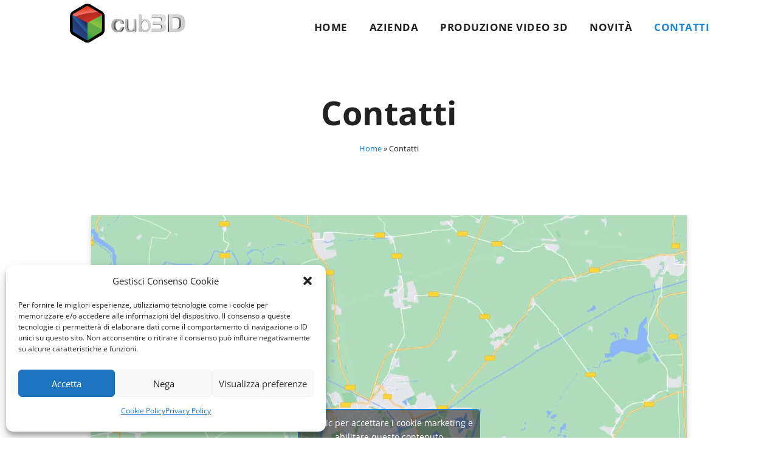

--- FILE ---
content_type: text/html; charset=UTF-8
request_url: http://www.cub3d.it/contatti/
body_size: 11651
content:
 <!DOCTYPE html><html lang="it-IT"><head><meta charset="UTF-8"><meta http-equiv="X-UA-Compatible" content="IE=edge"><meta name="viewport" content="width=device-width, initial-scale=1.0, maximum-scale=1.0, user-scalable=no"><link rel="profile" href="http://gmpg.org/xfn/11"><link rel="icon" type="image/png" href="http://www.cub3d.it/wp-content/themes/tema/assets/images/favicon-196x196.png" sizes="196x196" /><link rel="icon" type="image/png" href="http://www.cub3d.it/wp-content/themes/tema/assets/images/favicon-96x96.png" sizes="96x96" /><link rel="icon" type="image/png" href="http://www.cub3d.it/wp-content/themes/tema/assets/images/favicon-32x32.png" sizes="32x32" /><link rel="icon" type="image/png" href="http://www.cub3d.it/wp-content/themes/tema/assets/images/favicon-16x16.png" sizes="16x16" /><link rel="icon" type="image/png" href="http://www.cub3d.it/wp-content/themes/tema/assets/images/favicon-128.png" sizes="128x128" /><meta name="application-name" content="&nbsp;"/><meta name="msapplication-TileColor" content="#FFFFFF" /><meta name="msapplication-TileImage" content="http://www.cub3d.it/wp-content/themes/tema/assets/images/mstile-144x144.png" /><meta name="msapplication-square70x70logo" content="http://www.cub3d.it/wp-content/themes/tema/assets/images/mstile-70x70.png" /><meta name="msapplication-square150x150logo" content="http://www.cub3d.it/wp-content/themes/tema/assets/images/mstile-150x150.png" /><meta name="msapplication-wide310x150logo" content="http://www.cub3d.it/wp-content/themes/tema/assets/images/mstile-310x150.png" /><meta name="msapplication-square310x310logo" content="http://www.cub3d.it/wp-content/themes/tema/assets/images/mstile-310x310.png" /> <script>window.MSInputMethodContext && document.documentMode && document.write('<script src="http://www.cub3d.it/wp-content/cache/autoptimize/js/autoptimize_single_977c334bece471adaa71a5dcefec2a49.js"><\x2fscript>');</script> <title>Contatti &#8211; Cub3D &#8211; Animazione 3D Bari</title><meta name='robots' content='max-image-preview:large' /><link rel="alternate" type="application/rss+xml" title="Cub3D - Animazione 3D Bari &raquo; Feed" href="https://www.cub3d.it/feed/"/><link id='omgf-preload-0' rel='preload' href='//www.cub3d.it/wp-content/uploads/omgf/twd-googlefonts/open-sans-normal-latin.woff2?ver=1680600158' as='font' type='font/woff2' crossorigin /><link rel="alternate" title="oEmbed (JSON)" type="application/json+oembed" href="https://www.cub3d.it/wp-json/oembed/1.0/embed?url=https%3A%2F%2Fwww.cub3d.it%2Fcontatti%2F" /><link rel="alternate" title="oEmbed (XML)" type="text/xml+oembed" href="https://www.cub3d.it/wp-json/oembed/1.0/embed?url=https%3A%2F%2Fwww.cub3d.it%2Fcontatti%2F&#038;format=xml" /><meta property="og:title" content="Contatti"/><meta property="og:description" content="Animazione 3D/Produzione video - Produzione contenuti 3D per video e realtà virtuale"/><meta property="og:type" content="article"/><meta property="og:url" content="https://www.cub3d.it/contatti/"/><meta property="og:site_name" content="Cub3D - Animazione 3D Bari"/><meta property="og:image" content=""/><meta property="og:image:width" content="1400" /><meta property="og:image:height" content="800" /><style id='wp-img-auto-sizes-contain-inline-css' type='text/css'>img:is([sizes=auto i],[sizes^="auto," i]){contain-intrinsic-size:3000px 1500px}
/*# sourceURL=wp-img-auto-sizes-contain-inline-css */</style><style id='wp-block-library-inline-css' type='text/css'>:root{--wp-block-synced-color:#7a00df;--wp-block-synced-color--rgb:122,0,223;--wp-bound-block-color:var(--wp-block-synced-color);--wp-editor-canvas-background:#ddd;--wp-admin-theme-color:#007cba;--wp-admin-theme-color--rgb:0,124,186;--wp-admin-theme-color-darker-10:#006ba1;--wp-admin-theme-color-darker-10--rgb:0,107,160.5;--wp-admin-theme-color-darker-20:#005a87;--wp-admin-theme-color-darker-20--rgb:0,90,135;--wp-admin-border-width-focus:2px}@media (min-resolution:192dpi){:root{--wp-admin-border-width-focus:1.5px}}.wp-element-button{cursor:pointer}:root .has-very-light-gray-background-color{background-color:#eee}:root .has-very-dark-gray-background-color{background-color:#313131}:root .has-very-light-gray-color{color:#eee}:root .has-very-dark-gray-color{color:#313131}:root .has-vivid-green-cyan-to-vivid-cyan-blue-gradient-background{background:linear-gradient(135deg,#00d084,#0693e3)}:root .has-purple-crush-gradient-background{background:linear-gradient(135deg,#34e2e4,#4721fb 50%,#ab1dfe)}:root .has-hazy-dawn-gradient-background{background:linear-gradient(135deg,#faaca8,#dad0ec)}:root .has-subdued-olive-gradient-background{background:linear-gradient(135deg,#fafae1,#67a671)}:root .has-atomic-cream-gradient-background{background:linear-gradient(135deg,#fdd79a,#004a59)}:root .has-nightshade-gradient-background{background:linear-gradient(135deg,#330968,#31cdcf)}:root .has-midnight-gradient-background{background:linear-gradient(135deg,#020381,#2874fc)}:root{--wp--preset--font-size--normal:16px;--wp--preset--font-size--huge:42px}.has-regular-font-size{font-size:1em}.has-larger-font-size{font-size:2.625em}.has-normal-font-size{font-size:var(--wp--preset--font-size--normal)}.has-huge-font-size{font-size:var(--wp--preset--font-size--huge)}.has-text-align-center{text-align:center}.has-text-align-left{text-align:left}.has-text-align-right{text-align:right}.has-fit-text{white-space:nowrap!important}#end-resizable-editor-section{display:none}.aligncenter{clear:both}.items-justified-left{justify-content:flex-start}.items-justified-center{justify-content:center}.items-justified-right{justify-content:flex-end}.items-justified-space-between{justify-content:space-between}.screen-reader-text{border:0;clip-path:inset(50%);height:1px;margin:-1px;overflow:hidden;padding:0;position:absolute;width:1px;word-wrap:normal!important}.screen-reader-text:focus{background-color:#ddd;clip-path:none;color:#444;display:block;font-size:1em;height:auto;left:5px;line-height:normal;padding:15px 23px 14px;text-decoration:none;top:5px;width:auto;z-index:100000}html :where(.has-border-color){border-style:solid}html :where([style*=border-top-color]){border-top-style:solid}html :where([style*=border-right-color]){border-right-style:solid}html :where([style*=border-bottom-color]){border-bottom-style:solid}html :where([style*=border-left-color]){border-left-style:solid}html :where([style*=border-width]){border-style:solid}html :where([style*=border-top-width]){border-top-style:solid}html :where([style*=border-right-width]){border-right-style:solid}html :where([style*=border-bottom-width]){border-bottom-style:solid}html :where([style*=border-left-width]){border-left-style:solid}html :where(img[class*=wp-image-]){height:auto;max-width:100%}:where(figure){margin:0 0 1em}html :where(.is-position-sticky){--wp-admin--admin-bar--position-offset:var(--wp-admin--admin-bar--height,0px)}@media screen and (max-width:600px){html :where(.is-position-sticky){--wp-admin--admin-bar--position-offset:0px}}

/*# sourceURL=wp-block-library-inline-css */</style><style id='wp-block-columns-inline-css' type='text/css'>.wp-block-columns{box-sizing:border-box;display:flex;flex-wrap:wrap!important}@media (min-width:782px){.wp-block-columns{flex-wrap:nowrap!important}}.wp-block-columns{align-items:normal!important}.wp-block-columns.are-vertically-aligned-top{align-items:flex-start}.wp-block-columns.are-vertically-aligned-center{align-items:center}.wp-block-columns.are-vertically-aligned-bottom{align-items:flex-end}@media (max-width:781px){.wp-block-columns:not(.is-not-stacked-on-mobile)>.wp-block-column{flex-basis:100%!important}}@media (min-width:782px){.wp-block-columns:not(.is-not-stacked-on-mobile)>.wp-block-column{flex-basis:0;flex-grow:1}.wp-block-columns:not(.is-not-stacked-on-mobile)>.wp-block-column[style*=flex-basis]{flex-grow:0}}.wp-block-columns.is-not-stacked-on-mobile{flex-wrap:nowrap!important}.wp-block-columns.is-not-stacked-on-mobile>.wp-block-column{flex-basis:0;flex-grow:1}.wp-block-columns.is-not-stacked-on-mobile>.wp-block-column[style*=flex-basis]{flex-grow:0}:where(.wp-block-columns){margin-bottom:1.75em}:where(.wp-block-columns.has-background){padding:1.25em 2.375em}.wp-block-column{flex-grow:1;min-width:0;overflow-wrap:break-word;word-break:break-word}.wp-block-column.is-vertically-aligned-top{align-self:flex-start}.wp-block-column.is-vertically-aligned-center{align-self:center}.wp-block-column.is-vertically-aligned-bottom{align-self:flex-end}.wp-block-column.is-vertically-aligned-stretch{align-self:stretch}.wp-block-column.is-vertically-aligned-bottom,.wp-block-column.is-vertically-aligned-center,.wp-block-column.is-vertically-aligned-top{width:100%}
/*# sourceURL=http://www.cub3d.it/wp-includes/blocks/columns/style.min.css */</style><style id='global-styles-inline-css' type='text/css'>:root{--wp--preset--aspect-ratio--square: 1;--wp--preset--aspect-ratio--4-3: 4/3;--wp--preset--aspect-ratio--3-4: 3/4;--wp--preset--aspect-ratio--3-2: 3/2;--wp--preset--aspect-ratio--2-3: 2/3;--wp--preset--aspect-ratio--16-9: 16/9;--wp--preset--aspect-ratio--9-16: 9/16;--wp--preset--color--black: #000000;--wp--preset--color--cyan-bluish-gray: #abb8c3;--wp--preset--color--white: #ffffff;--wp--preset--color--pale-pink: #f78da7;--wp--preset--color--vivid-red: #cf2e2e;--wp--preset--color--luminous-vivid-orange: #ff6900;--wp--preset--color--luminous-vivid-amber: #fcb900;--wp--preset--color--light-green-cyan: #7bdcb5;--wp--preset--color--vivid-green-cyan: #00d084;--wp--preset--color--pale-cyan-blue: #8ed1fc;--wp--preset--color--vivid-cyan-blue: #0693e3;--wp--preset--color--vivid-purple: #9b51e0;--wp--preset--gradient--vivid-cyan-blue-to-vivid-purple: linear-gradient(135deg,rgb(6,147,227) 0%,rgb(155,81,224) 100%);--wp--preset--gradient--light-green-cyan-to-vivid-green-cyan: linear-gradient(135deg,rgb(122,220,180) 0%,rgb(0,208,130) 100%);--wp--preset--gradient--luminous-vivid-amber-to-luminous-vivid-orange: linear-gradient(135deg,rgb(252,185,0) 0%,rgb(255,105,0) 100%);--wp--preset--gradient--luminous-vivid-orange-to-vivid-red: linear-gradient(135deg,rgb(255,105,0) 0%,rgb(207,46,46) 100%);--wp--preset--gradient--very-light-gray-to-cyan-bluish-gray: linear-gradient(135deg,rgb(238,238,238) 0%,rgb(169,184,195) 100%);--wp--preset--gradient--cool-to-warm-spectrum: linear-gradient(135deg,rgb(74,234,220) 0%,rgb(151,120,209) 20%,rgb(207,42,186) 40%,rgb(238,44,130) 60%,rgb(251,105,98) 80%,rgb(254,248,76) 100%);--wp--preset--gradient--blush-light-purple: linear-gradient(135deg,rgb(255,206,236) 0%,rgb(152,150,240) 100%);--wp--preset--gradient--blush-bordeaux: linear-gradient(135deg,rgb(254,205,165) 0%,rgb(254,45,45) 50%,rgb(107,0,62) 100%);--wp--preset--gradient--luminous-dusk: linear-gradient(135deg,rgb(255,203,112) 0%,rgb(199,81,192) 50%,rgb(65,88,208) 100%);--wp--preset--gradient--pale-ocean: linear-gradient(135deg,rgb(255,245,203) 0%,rgb(182,227,212) 50%,rgb(51,167,181) 100%);--wp--preset--gradient--electric-grass: linear-gradient(135deg,rgb(202,248,128) 0%,rgb(113,206,126) 100%);--wp--preset--gradient--midnight: linear-gradient(135deg,rgb(2,3,129) 0%,rgb(40,116,252) 100%);--wp--preset--font-size--small: 13px;--wp--preset--font-size--medium: 20px;--wp--preset--font-size--large: 36px;--wp--preset--font-size--x-large: 42px;--wp--preset--spacing--20: 0.44rem;--wp--preset--spacing--30: 0.67rem;--wp--preset--spacing--40: 1rem;--wp--preset--spacing--50: 1.5rem;--wp--preset--spacing--60: 2.25rem;--wp--preset--spacing--70: 3.38rem;--wp--preset--spacing--80: 5.06rem;--wp--preset--shadow--natural: 6px 6px 9px rgba(0, 0, 0, 0.2);--wp--preset--shadow--deep: 12px 12px 50px rgba(0, 0, 0, 0.4);--wp--preset--shadow--sharp: 6px 6px 0px rgba(0, 0, 0, 0.2);--wp--preset--shadow--outlined: 6px 6px 0px -3px rgb(255, 255, 255), 6px 6px rgb(0, 0, 0);--wp--preset--shadow--crisp: 6px 6px 0px rgb(0, 0, 0);}:where(.is-layout-flex){gap: 0.5em;}:where(.is-layout-grid){gap: 0.5em;}body .is-layout-flex{display: flex;}.is-layout-flex{flex-wrap: wrap;align-items: center;}.is-layout-flex > :is(*, div){margin: 0;}body .is-layout-grid{display: grid;}.is-layout-grid > :is(*, div){margin: 0;}:where(.wp-block-columns.is-layout-flex){gap: 2em;}:where(.wp-block-columns.is-layout-grid){gap: 2em;}:where(.wp-block-post-template.is-layout-flex){gap: 1.25em;}:where(.wp-block-post-template.is-layout-grid){gap: 1.25em;}.has-black-color{color: var(--wp--preset--color--black) !important;}.has-cyan-bluish-gray-color{color: var(--wp--preset--color--cyan-bluish-gray) !important;}.has-white-color{color: var(--wp--preset--color--white) !important;}.has-pale-pink-color{color: var(--wp--preset--color--pale-pink) !important;}.has-vivid-red-color{color: var(--wp--preset--color--vivid-red) !important;}.has-luminous-vivid-orange-color{color: var(--wp--preset--color--luminous-vivid-orange) !important;}.has-luminous-vivid-amber-color{color: var(--wp--preset--color--luminous-vivid-amber) !important;}.has-light-green-cyan-color{color: var(--wp--preset--color--light-green-cyan) !important;}.has-vivid-green-cyan-color{color: var(--wp--preset--color--vivid-green-cyan) !important;}.has-pale-cyan-blue-color{color: var(--wp--preset--color--pale-cyan-blue) !important;}.has-vivid-cyan-blue-color{color: var(--wp--preset--color--vivid-cyan-blue) !important;}.has-vivid-purple-color{color: var(--wp--preset--color--vivid-purple) !important;}.has-black-background-color{background-color: var(--wp--preset--color--black) !important;}.has-cyan-bluish-gray-background-color{background-color: var(--wp--preset--color--cyan-bluish-gray) !important;}.has-white-background-color{background-color: var(--wp--preset--color--white) !important;}.has-pale-pink-background-color{background-color: var(--wp--preset--color--pale-pink) !important;}.has-vivid-red-background-color{background-color: var(--wp--preset--color--vivid-red) !important;}.has-luminous-vivid-orange-background-color{background-color: var(--wp--preset--color--luminous-vivid-orange) !important;}.has-luminous-vivid-amber-background-color{background-color: var(--wp--preset--color--luminous-vivid-amber) !important;}.has-light-green-cyan-background-color{background-color: var(--wp--preset--color--light-green-cyan) !important;}.has-vivid-green-cyan-background-color{background-color: var(--wp--preset--color--vivid-green-cyan) !important;}.has-pale-cyan-blue-background-color{background-color: var(--wp--preset--color--pale-cyan-blue) !important;}.has-vivid-cyan-blue-background-color{background-color: var(--wp--preset--color--vivid-cyan-blue) !important;}.has-vivid-purple-background-color{background-color: var(--wp--preset--color--vivid-purple) !important;}.has-black-border-color{border-color: var(--wp--preset--color--black) !important;}.has-cyan-bluish-gray-border-color{border-color: var(--wp--preset--color--cyan-bluish-gray) !important;}.has-white-border-color{border-color: var(--wp--preset--color--white) !important;}.has-pale-pink-border-color{border-color: var(--wp--preset--color--pale-pink) !important;}.has-vivid-red-border-color{border-color: var(--wp--preset--color--vivid-red) !important;}.has-luminous-vivid-orange-border-color{border-color: var(--wp--preset--color--luminous-vivid-orange) !important;}.has-luminous-vivid-amber-border-color{border-color: var(--wp--preset--color--luminous-vivid-amber) !important;}.has-light-green-cyan-border-color{border-color: var(--wp--preset--color--light-green-cyan) !important;}.has-vivid-green-cyan-border-color{border-color: var(--wp--preset--color--vivid-green-cyan) !important;}.has-pale-cyan-blue-border-color{border-color: var(--wp--preset--color--pale-cyan-blue) !important;}.has-vivid-cyan-blue-border-color{border-color: var(--wp--preset--color--vivid-cyan-blue) !important;}.has-vivid-purple-border-color{border-color: var(--wp--preset--color--vivid-purple) !important;}.has-vivid-cyan-blue-to-vivid-purple-gradient-background{background: var(--wp--preset--gradient--vivid-cyan-blue-to-vivid-purple) !important;}.has-light-green-cyan-to-vivid-green-cyan-gradient-background{background: var(--wp--preset--gradient--light-green-cyan-to-vivid-green-cyan) !important;}.has-luminous-vivid-amber-to-luminous-vivid-orange-gradient-background{background: var(--wp--preset--gradient--luminous-vivid-amber-to-luminous-vivid-orange) !important;}.has-luminous-vivid-orange-to-vivid-red-gradient-background{background: var(--wp--preset--gradient--luminous-vivid-orange-to-vivid-red) !important;}.has-very-light-gray-to-cyan-bluish-gray-gradient-background{background: var(--wp--preset--gradient--very-light-gray-to-cyan-bluish-gray) !important;}.has-cool-to-warm-spectrum-gradient-background{background: var(--wp--preset--gradient--cool-to-warm-spectrum) !important;}.has-blush-light-purple-gradient-background{background: var(--wp--preset--gradient--blush-light-purple) !important;}.has-blush-bordeaux-gradient-background{background: var(--wp--preset--gradient--blush-bordeaux) !important;}.has-luminous-dusk-gradient-background{background: var(--wp--preset--gradient--luminous-dusk) !important;}.has-pale-ocean-gradient-background{background: var(--wp--preset--gradient--pale-ocean) !important;}.has-electric-grass-gradient-background{background: var(--wp--preset--gradient--electric-grass) !important;}.has-midnight-gradient-background{background: var(--wp--preset--gradient--midnight) !important;}.has-small-font-size{font-size: var(--wp--preset--font-size--small) !important;}.has-medium-font-size{font-size: var(--wp--preset--font-size--medium) !important;}.has-large-font-size{font-size: var(--wp--preset--font-size--large) !important;}.has-x-large-font-size{font-size: var(--wp--preset--font-size--x-large) !important;}
:where(.wp-block-columns.is-layout-flex){gap: 2em;}:where(.wp-block-columns.is-layout-grid){gap: 2em;}
/*# sourceURL=global-styles-inline-css */</style><style id='core-block-supports-inline-css' type='text/css'>.wp-container-core-columns-is-layout-9d6595d7{flex-wrap:nowrap;}
/*# sourceURL=core-block-supports-inline-css */</style><style id='classic-theme-styles-inline-css' type='text/css'>/*! This file is auto-generated */
.wp-block-button__link{color:#fff;background-color:#32373c;border-radius:9999px;box-shadow:none;text-decoration:none;padding:calc(.667em + 2px) calc(1.333em + 2px);font-size:1.125em}.wp-block-file__button{background:#32373c;color:#fff;text-decoration:none}
/*# sourceURL=/wp-includes/css/classic-themes.min.css */</style><link rel='stylesheet' id='cmplz-general-css' href='http://www.cub3d.it/wp-content/plugins/complianz-gdpr/assets/css/cookieblocker.min.css' type='text/css' media='all' /><link rel='stylesheet' id='twd-googlefonts-css' href='http://www.cub3d.it/wp-content/cache/autoptimize/css/autoptimize_single_78298dafbe036f0d8bcd98e2f89378ef.css?ver=1680600158' type='text/css' media='all' /><link rel='stylesheet' id='site-css-css' href='http://www.cub3d.it/wp-content/themes/tema/assets/css/kalux.min.css' type='text/css' media='all' /><link rel='stylesheet' id='custom-css' href='http://www.cub3d.it/wp-content/cache/autoptimize/css/autoptimize_single_0636d10baa7dc051e21429caba550281.css' type='text/css' media='all' /><link rel="canonical" href="https://www.cub3d.it/contatti/" /><link rel='shortlink' href='https://www.cub3d.it/?p=1573' /><style>.cmplz-hidden {
					display: none !important;
				}</style><link rel='stylesheet' id='contact-form-7-css' href='http://www.cub3d.it/wp-content/cache/autoptimize/css/autoptimize_single_64ac31699f5326cb3c76122498b76f66.css' type='text/css' media='all' /></head><body data-cmplz=1 class="wp-singular page-template-default page page-id-1573 wp-theme-tema"><header class="no-pad-menu fixed" id="topbar"><div class="grid mb-0 header"><div class="logo"> <a href="https://www.cub3d.it"> <img src="http://www.cub3d.it/wp-content/themes/tema/assets/images/logo.svg" alt="Cub3D &#8211; Animazione 3D Bari" width="242" height="113" class="white" /><img src="http://www.cub3d.it/wp-content/themes/tema/assets/images/logo.svg" alt="Cub3D &#8211; Animazione 3D Bari" width="242" height="113" class="dark" /> <span>Cub3D &#8211; Animazione 3D Bari</span> </a></div><nav class="navigation"> <input type="checkbox" class="toggle-menu"><div class="hamburger"></div><ul id="mainmenu" class="menu"><li id="menu-item-1379" class="menu-item menu-item-type-post_type menu-item-object-page menu-item-home menu-item-1379"><a href="https://www.cub3d.it/">Home</a></li><li id="menu-item-1383" class="menu-item menu-item-type-post_type menu-item-object-page menu-item-1383"><a href="https://www.cub3d.it/azienda/">Azienda</a></li><li id="menu-item-1760" class="menu-item menu-item-type-post_type_archive menu-item-object-portfolio menu-item-1760"><a href="https://www.cub3d.it/portfolio/">Produzione Video 3D</a></li><li id="menu-item-1505" class="menu-item menu-item-type-taxonomy menu-item-object-category menu-item-1505"><a href="https://www.cub3d.it/cat/novita/">Novità</a></li><li id="menu-item-1574" class="menu-item menu-item-type-post_type menu-item-object-page current-menu-item page_item page-item-1573 current_page_item active menu-item-1574 active"><a href="https://www.cub3d.it/contatti/" aria-current="page">Contatti</a></li></ul></nav></div></header><div id="sticky-phantom"></div><main id="maincontainer"><div class="grid" id="pageheader"><div class="col-100 mb-0"><h1 class="page-title underline mt-2-mix mb-0" itemprop="headline">Contatti</h1><div class="breadcrumbs text-center mt-2"> <span itemprop="itemListElement" itemscope itemtype="https://schema.org/ListItem"><a href="https://www.cub3d.it" itemprop="item"><span itemprop="name">Home</span></a><meta itemprop="position" content="1"></span> » <span itemprop="itemListElement" itemscope itemtype="https://schema.org/ListItem"><span itemprop="name">Contatti</span><meta itemprop="position" content="3"></span></div></div></div></div><section id="mappa-block_6be0f8ab9cd8b2d31b16fe0352fd9f48" class="grid  text-center background          mappa"><div class="sma-100 col-100 mt-2 mx-2 google-maps"><div class="cmplz-placeholder-parent"><iframe data-placeholder-image="http://www.cub3d.it/wp-content/plugins/complianz-gdpr/assets/images/placeholders/google-maps-minimal-1280x920.jpg" data-category="marketing" data-service="google-maps" class="cmplz-placeholder-element cmplz-iframe cmplz-iframe-styles cmplz-no-video " data-cmplz-target="src" data-src-cmplz="https://www.google.com/maps/embed?pb=!1m18!1m12!1m3!1d3006.6629658537913!2d16.849992151737588!3d41.09821002173167!2m3!1f0!2f0!3f0!3m2!1i1024!2i768!4f13.1!3m3!1m2!1s0x1347e91b3306ed1d%3A0xbb79aa6f4d84f35d!2sVia%20Enrico%20Pappacena%2C%2010%2C%2070124%20Bari%20BA!5e0!3m2!1sit!2sit!4v1679307095218!5m2!1sit!2sit"  src="about:blank"  width="600" height="450" style="border:0;" allowfullscreen="" data-deferlazy="1" referrerpolicy="no-referrer-when-downgrade"></iframe></div></div><style type="text/css"></style></section><div id="container_2_blocks-block_f443f8a5149bf15f210d5612d999b3d9" class="grid  background          container_2_blocks"><div class="sma-100 col-100 my-3"><div class="InnerBlocks-container "><div class="wp-block-columns is-layout-flex wp-container-core-columns-is-layout-9d6595d7 wp-block-columns-is-layout-flex"><div class="wp-block-column is-layout-flow wp-block-column-is-layout-flow"><div id="inner_titolo_testo-block_94bc96160a88c728c9b4e438bd09ae67" class="grid py-0 px-0 inner_titolo_testo"><div class="sma-100 col-100 px-0 my-0 testoalign-left"><h2 class="titolo h4"> Cub3D &#8211; Bari</h2><div class="testo "><p>Siamo a Bari Poggiofranco, raggiungibile in pochi minuti dalla tangenziale, uscita 11.</p><p class="mb-1"><strong>Indirizzo</strong> Via Enrico Pappacena, 10 &#8211; 70125 Bari</p><p class="mb-1"><strong>Telefono</strong> +39 3286230290</p><p class="mb-1"><strong>email</strong> <a href="mailto:info@cub3d.it">info@cub3d.it</a></p></div></div><style type="text/css">#inner_titolo_testo-block_94bc96160a88c728c9b4e438bd09ae67 .titolo {color: #222222;}</style></div></div><div class="wp-block-column is-layout-flow wp-block-column-is-layout-flow"><div class="wp-block-contact-form-7-contact-form-selector"><div class="wpcf7 no-js" id="wpcf7-f1066-p1573-o1" lang="it-IT" dir="ltr" data-wpcf7-id="1066"><div class="screen-reader-response"><p role="status" aria-live="polite" aria-atomic="true"></p><ul></ul></div><form action="/contatti/#wpcf7-f1066-p1573-o1" method="post" class="wpcf7-form init" aria-label="Modulo di contatto" novalidate="novalidate" data-status="init"><fieldset class="hidden-fields-container"><input type="hidden" name="_wpcf7" value="1066" /><input type="hidden" name="_wpcf7_version" value="6.1.4" /><input type="hidden" name="_wpcf7_locale" value="it_IT" /><input type="hidden" name="_wpcf7_unit_tag" value="wpcf7-f1066-p1573-o1" /><input type="hidden" name="_wpcf7_container_post" value="1573" /><input type="hidden" name="_wpcf7_posted_data_hash" value="" /></fieldset><fieldset><div class="half"><p><label for="nome" class="">Il tuo nome<sup>*</sup></label><span class="wpcf7-form-control-wrap" data-name="nome"><input size="40" maxlength="400" class="wpcf7-form-control wpcf7-text wpcf7-validates-as-required" id="nome" aria-required="true" aria-invalid="false" placeholder="Il tuo nome" value="" type="text" name="nome" /></span></p></div><div class="half last"><p><label for="cognome" class="">Il tuo cognome<sup>*</sup></label><span class="wpcf7-form-control-wrap" data-name="cognome"><input size="40" maxlength="400" class="wpcf7-form-control wpcf7-text wpcf7-validates-as-required" id="cognome" aria-required="true" aria-invalid="false" placeholder="Il tuo cognome" value="" type="text" name="cognome" /></span></p></div><div class="half"><p><label for="email" class="">La tua email<sup>*</sup></label><span class="wpcf7-form-control-wrap" data-name="email"><input size="40" maxlength="400" class="wpcf7-form-control wpcf7-email wpcf7-validates-as-required wpcf7-text wpcf7-validates-as-email" id="email" aria-required="true" aria-invalid="false" placeholder="La tua email" value="" type="email" name="email" /></span></p></div><div class="half last"><p><label for="localita" class="">Località</label><span class="wpcf7-form-control-wrap" data-name="localita"><input size="40" maxlength="400" class="wpcf7-form-control wpcf7-text" id="localita" aria-invalid="false" placeholder="Località" value="" type="text" name="localita" /></span></p></div><div class="wide"><p><label for="messaggio" class="">Messaggio<sup>*</sup></label><span class="wpcf7-form-control-wrap" data-name="messaggio"><textarea cols="40" rows="10" maxlength="2000" class="wpcf7-form-control wpcf7-textarea wpcf7-validates-as-required" id="messaggio" aria-required="true" aria-invalid="false" placeholder="Caratteristiche del sito richiesto" name="messaggio"></textarea></span></p></div><div class="wide text-left"><p><label for="privacy" class="checkbox-input privacy"><span class="wpcf7-form-control-wrap" data-name="privacy"><span class="wpcf7-form-control wpcf7-acceptance"><span class="wpcf7-list-item"><input type="checkbox" name="privacy" value="1" id="privacy" aria-invalid="false" /></span></span></span> Ho letto ed accetto i termini della <a href="/privacy-policy/" rel="nofollow" target="_blank">Privacy policy</a></label></p></div><div class="wide text-left"><p><input class="wpcf7-form-control wpcf7-submit has-spinner" type="submit" value="Scrivimi" /></p></div></fieldset><input type="text" name="dr8H6" value="" style="display: none !important;" /><div class="wpcf7-response-output" aria-hidden="true"></div></form></div></div></div></div></div></div><style type="text/css">@media screen and (max-width: 767px) {
	    		    }
	    @media screen and (min-width: 768px) {
	    		    }</style></div></main><footer id="footer"><div id="top-footer" class="grid"><div class="col-100 mb-0"><div class="grid py-0 my-0"><div id="block-8" class="widget sma-100 tab-50 col-50 mb-4" ><div><h4 class="h6 block mb-2"><span>Cub3D</span></h4> Animazione 3D/2D, Visual FX.<br>Cub3D è attiva da oltre 10 anni, operando su tutto il territorio nazionale, collabora con agenzie e case di produzione al fine di realizzare produzioni video in animazione e effetti speciali di primissima qualità.<h4 class="h6 block mt-5 mb-2"><span>Seguici anche su</span></h4> <a href="https://www.facebook.com/GiancarloD3D" rel="nofollow" target="_blank" class="social animate-color animate-background"><svg class="icon icon-facebook"><use xlink:href="#icon-facebook"></use></svg></a> <a href="https://www.youtube.com/@JankaDinko/" rel="nofollow" target="_blank" class="social  animate-color animate-background"><svg class="icon icon-youtube"><use xlink:href="#icon-youtube"></use></svg></a> <a href="https://www.instagram.com/janka75b/?hl=it" rel="nofollow" target="_blank" class="social  animate-color animate-background"><svg class="icon icon-instagram"><use xlink:href="#icon-instagram"></use></svg></a> <a href="https://www.linkedin.com/in/giancarlo-d-incognito-91382b1/" rel="nofollow" target="_blank" class="social  animate-color animate-background"><svg class="icon icon-linkedin"><use xlink:href="#icon-linkedin"></use></svg></a></div></div><div id="block-11" class="widget sma-100 tab-50 col-50 mb-4" ><div><h4 class="h6 block mb-2"><span>Main menu</span></h4> <a href="/azienda/">Azienda</a><br> <a href="/portfolio/">Portfolio</a><br> <a href="/cat/novita/">Novità</a><br> <a href="/contatti/">Contatti</a><h4 class="h6 block mt-5 mb-2"><span>Legal links</span></h4> <a href="/privacy-policy/">Privacy policy</a><br> <a href="/cookie-policy-ue/">Cookie policy</a></div></div><div id="block-9" class="widget sma-100 tab-50 col-50 mb-4" ><div><h4 class="h6 block mb-2"><span>Contatti</span></h4><ul class="contatti"><li><a href="https://goo.gl/maps/Q5V13EoqAd5QZQt2A" rel="nofollow" target="_blank" class="animate-color animate-background"><span class="iconwrap"><svg class="icon icon-map-marker"><use xlink:href="#icon-map-marker"></use></svg></span> <strong>Indirizzo</strong><br>Via Enrico Pappacena, 10 - 70125 Bari</a></li><li><a href="tel:+393286230290" class="animate-color animate-background"><span class="iconwrap"><svg class="icon icon-telefono"><use xlink:href="#icon-telefono"></use></svg></span> <strong>Telefono</strong><br>+39 328 623 0290</a></li><li><a href="mailto:info@cub3d.it" class="animate-color animate-background"><span class="iconwrap"><svg class="icon icon-envelope"><use xlink:href="#icon-envelope"></use></svg></span> <strong>email</strong><br>info@cub3d.it</a></li></ul></div></div></div></div></div><div id="sub-footer" class="grid grid--full py-0 px-0 my-0"><div class="col-100 py-0 my-0"><div class="grid my-0 pb-2 pt-2 px-3"><div id="block-10" class="widget text-center sma-100 tab-100 col"><p>Copyright© 2023 <strong>cub3D</strong> All rights reserved - P.iva 07167390728 - email <a href="mailto:info@cub3d.it">info@cub3d.it</a></p></div></div></div></div></footer> <script>// carico gli SVG con cache	
	var ajax = new XMLHttpRequest();
	ajax.open("GET", "http://www.cub3d.it/wp-content/themes/tema/svgicons.svg", true);
	ajax.send();
	ajax.onload = function(e) {
		var div = document.createElement("div");
		div.innerHTML = ajax.responseText;
		document.body.insertBefore(div, document.body.childNodes[0]);
	}</script> <script type="text/javascript" id="flying-pages-js-before">window.FPConfig= {
	delay: 0,
	ignoreKeywords: ["\/wp-admin","\/wp-login.php","\/cart","\/checkout","add-to-cart","logout","#","?",".png",".jpeg",".jpg",".gif",".svg",".webp"],
	maxRPS: 3,
    hoverDelay: 50
};
//# sourceURL=flying-pages-js-before</script> <script type="text/javascript" src="http://www.cub3d.it/wp-content/plugins/flying-pages/flying-pages.min.js" id="flying-pages-js" defer></script> <script type="text/javascript" src="http://www.cub3d.it/wp-includes/js/jquery/jquery.min.js" id="jquery-core-js"></script> <script type="text/javascript" src="http://www.cub3d.it/wp-includes/js/jquery/jquery-migrate.min.js" id="jquery-migrate-js"></script> <script type="text/javascript" src="http://www.cub3d.it/wp-content/cache/autoptimize/js/autoptimize_single_e5fca47e73bf6b675c04df5330bccd65.js" id="app-js"></script> <script type="text/javascript" src="http://www.cub3d.it/wp-content/cache/autoptimize/js/autoptimize_single_f43434d69c1b457c20141d43bbf02ade.js" id="fslightbox-js"></script> <script type="text/javascript" src="http://www.cub3d.it/wp-content/cache/autoptimize/js/autoptimize_single_6ef6a94d35155b4ab41996ce073b5909.js" id="svgxuse-js"></script> <script type="text/javascript" id="cmplz-cookiebanner-js-extra">var complianz = {"prefix":"cmplz_","user_banner_id":"1","set_cookies":[],"block_ajax_content":"0","banner_version":"18","version":"7.4.4.2","store_consent":"","do_not_track_enabled":"1","consenttype":"optin","region":"eu","geoip":"","dismiss_timeout":"","disable_cookiebanner":"","soft_cookiewall":"","dismiss_on_scroll":"","cookie_expiry":"365","url":"https://www.cub3d.it/wp-json/complianz/v1/","locale":"lang=it&locale=it_IT","set_cookies_on_root":"0","cookie_domain":"","current_policy_id":"17","cookie_path":"/","categories":{"statistics":"statistiche","marketing":"marketing"},"tcf_active":"","placeholdertext":"Fai clic per accettare i cookie {category} e abilitare questo contenuto","css_file":"https://www.cub3d.it/wp-content/uploads/complianz/css/banner-{banner_id}-{type}.css?v=18","page_links":{"eu":{"cookie-statement":{"title":"Cookie Policy ","url":"https://www.cub3d.it/cookie-policy-ue/"},"privacy-statement":{"title":"Privacy Policy","url":"https://www.cub3d.it/privacy-policy/"}}},"tm_categories":"","forceEnableStats":"","preview":"","clean_cookies":"","aria_label":"Fai clic per accettare i cookie {category} e abilitare questo contenuto"};
//# sourceURL=cmplz-cookiebanner-js-extra</script> <script defer type="text/javascript" src="http://www.cub3d.it/wp-content/plugins/complianz-gdpr/cookiebanner/js/complianz.min.js" id="cmplz-cookiebanner-js"></script> <script type="text/javascript" src="http://www.cub3d.it/wp-includes/js/dist/hooks.min.js" id="wp-hooks-js"></script> <script type="text/javascript" src="http://www.cub3d.it/wp-includes/js/dist/i18n.min.js" id="wp-i18n-js"></script> <script type="text/javascript" id="wp-i18n-js-after">wp.i18n.setLocaleData( { 'text direction\u0004ltr': [ 'ltr' ] } );
//# sourceURL=wp-i18n-js-after</script> <script type="text/javascript" src="http://www.cub3d.it/wp-content/cache/autoptimize/js/autoptimize_single_96e7dc3f0e8559e4a3f3ca40b17ab9c3.js" id="swv-js"></script> <script type="text/javascript" id="contact-form-7-js-translations">( function( domain, translations ) {
	var localeData = translations.locale_data[ domain ] || translations.locale_data.messages;
	localeData[""].domain = domain;
	wp.i18n.setLocaleData( localeData, domain );
} )( "contact-form-7", {"translation-revision-date":"2026-01-14 20:31:08+0000","generator":"GlotPress\/4.0.3","domain":"messages","locale_data":{"messages":{"":{"domain":"messages","plural-forms":"nplurals=2; plural=n != 1;","lang":"it"},"This contact form is placed in the wrong place.":["Questo modulo di contatto \u00e8 posizionato nel posto sbagliato."],"Error:":["Errore:"]}},"comment":{"reference":"includes\/js\/index.js"}} );
//# sourceURL=contact-form-7-js-translations</script> <script type="text/javascript" id="contact-form-7-js-before">var wpcf7 = {
    "api": {
        "root": "https:\/\/www.cub3d.it\/wp-json\/",
        "namespace": "contact-form-7\/v1"
    }
};
//# sourceURL=contact-form-7-js-before</script> <script type="text/javascript" src="http://www.cub3d.it/wp-content/cache/autoptimize/js/autoptimize_single_2912c657d0592cc532dff73d0d2ce7bb.js" id="contact-form-7-js"></script> <script type="text/javascript" id="zerospam-davidwalsh-js-extra">var ZeroSpamDavidWalsh = {"key":"qNG8x","selectors":""};
//# sourceURL=zerospam-davidwalsh-js-extra</script> <script type="text/javascript" src="http://www.cub3d.it/wp-content/cache/autoptimize/js/autoptimize_single_0953b74b3d8ff4ffb96b185cae4d0455.js" id="zerospam-davidwalsh-js"></script> <script type="speculationrules">{"prefetch":[{"source":"document","where":{"and":[{"href_matches":"/*"},{"not":{"href_matches":["/wp-*.php","/wp-admin/*","/wp-content/uploads/*","/wp-content/*","/wp-content/plugins/*","/wp-content/themes/tema/*","/*\\?(.+)"]}},{"not":{"selector_matches":"a[rel~=\"nofollow\"]"}},{"not":{"selector_matches":".no-prefetch, .no-prefetch a"}}]},"eagerness":"conservative"}]}</script> <div id="cmplz-cookiebanner-container"><div class="cmplz-cookiebanner cmplz-hidden banner-1 bottom-right-view-preferences optin cmplz-bottom-left cmplz-categories-type-view-preferences" aria-modal="true" data-nosnippet="true" role="dialog" aria-live="polite" aria-labelledby="cmplz-header-1-optin" aria-describedby="cmplz-message-1-optin"><div class="cmplz-header"><div class="cmplz-logo"></div><div class="cmplz-title" id="cmplz-header-1-optin">Gestisci Consenso Cookie</div><div class="cmplz-close" tabindex="0" role="button" aria-label="Chiudi la finestra di dialogo"> <svg aria-hidden="true" focusable="false" data-prefix="fas" data-icon="times" class="svg-inline--fa fa-times fa-w-11" role="img" xmlns="http://www.w3.org/2000/svg" viewBox="0 0 352 512"><path fill="currentColor" d="M242.72 256l100.07-100.07c12.28-12.28 12.28-32.19 0-44.48l-22.24-22.24c-12.28-12.28-32.19-12.28-44.48 0L176 189.28 75.93 89.21c-12.28-12.28-32.19-12.28-44.48 0L9.21 111.45c-12.28 12.28-12.28 32.19 0 44.48L109.28 256 9.21 356.07c-12.28 12.28-12.28 32.19 0 44.48l22.24 22.24c12.28 12.28 32.2 12.28 44.48 0L176 322.72l100.07 100.07c12.28 12.28 32.2 12.28 44.48 0l22.24-22.24c12.28-12.28 12.28-32.19 0-44.48L242.72 256z"></path></svg></div></div><div class="cmplz-divider cmplz-divider-header"></div><div class="cmplz-body"><div class="cmplz-message" id="cmplz-message-1-optin">Per fornire le migliori esperienze, utilizziamo tecnologie come i cookie per memorizzare e/o accedere alle informazioni del dispositivo. Il consenso a queste tecnologie ci permetterà di elaborare dati come il comportamento di navigazione o ID unici su questo sito. Non acconsentire o ritirare il consenso può influire negativamente su alcune caratteristiche e funzioni.</div><div class="cmplz-categories"> <details class="cmplz-category cmplz-functional" > <summary> <span class="cmplz-category-header"> <span class="cmplz-category-title">Funzionale</span> <span class='cmplz-always-active'> <span class="cmplz-banner-checkbox"> <input type="checkbox"
 id="cmplz-functional-optin"
 data-category="cmplz_functional"
 class="cmplz-consent-checkbox cmplz-functional"
 size="40"
 value="1"/> <label class="cmplz-label" for="cmplz-functional-optin"><span class="screen-reader-text">Funzionale</span></label> </span> Sempre attivo </span> <span class="cmplz-icon cmplz-open"> <svg xmlns="http://www.w3.org/2000/svg" viewBox="0 0 448 512"  height="18" ><path d="M224 416c-8.188 0-16.38-3.125-22.62-9.375l-192-192c-12.5-12.5-12.5-32.75 0-45.25s32.75-12.5 45.25 0L224 338.8l169.4-169.4c12.5-12.5 32.75-12.5 45.25 0s12.5 32.75 0 45.25l-192 192C240.4 412.9 232.2 416 224 416z"/></svg> </span> </span> </summary><div class="cmplz-description"> <span class="cmplz-description-functional">L'archiviazione tecnica o l'accesso sono strettamente necessari al fine legittimo di consentire l'uso di un servizio specifico esplicitamente richiesto dall'abbonato o dall'utente, o al solo scopo di effettuare la trasmissione di una comunicazione su una rete di comunicazione elettronica.</span></div> </details> <details class="cmplz-category cmplz-preferences" > <summary> <span class="cmplz-category-header"> <span class="cmplz-category-title">Preferenze</span> <span class="cmplz-banner-checkbox"> <input type="checkbox"
 id="cmplz-preferences-optin"
 data-category="cmplz_preferences"
 class="cmplz-consent-checkbox cmplz-preferences"
 size="40"
 value="1"/> <label class="cmplz-label" for="cmplz-preferences-optin"><span class="screen-reader-text">Preferenze</span></label> </span> <span class="cmplz-icon cmplz-open"> <svg xmlns="http://www.w3.org/2000/svg" viewBox="0 0 448 512"  height="18" ><path d="M224 416c-8.188 0-16.38-3.125-22.62-9.375l-192-192c-12.5-12.5-12.5-32.75 0-45.25s32.75-12.5 45.25 0L224 338.8l169.4-169.4c12.5-12.5 32.75-12.5 45.25 0s12.5 32.75 0 45.25l-192 192C240.4 412.9 232.2 416 224 416z"/></svg> </span> </span> </summary><div class="cmplz-description"> <span class="cmplz-description-preferences">L'archiviazione tecnica o l'accesso sono necessari per lo scopo legittimo di memorizzare le preferenze che non sono richieste dall'abbonato o dall'utente.</span></div> </details> <details class="cmplz-category cmplz-statistics" > <summary> <span class="cmplz-category-header"> <span class="cmplz-category-title">Statistiche</span> <span class="cmplz-banner-checkbox"> <input type="checkbox"
 id="cmplz-statistics-optin"
 data-category="cmplz_statistics"
 class="cmplz-consent-checkbox cmplz-statistics"
 size="40"
 value="1"/> <label class="cmplz-label" for="cmplz-statistics-optin"><span class="screen-reader-text">Statistiche</span></label> </span> <span class="cmplz-icon cmplz-open"> <svg xmlns="http://www.w3.org/2000/svg" viewBox="0 0 448 512"  height="18" ><path d="M224 416c-8.188 0-16.38-3.125-22.62-9.375l-192-192c-12.5-12.5-12.5-32.75 0-45.25s32.75-12.5 45.25 0L224 338.8l169.4-169.4c12.5-12.5 32.75-12.5 45.25 0s12.5 32.75 0 45.25l-192 192C240.4 412.9 232.2 416 224 416z"/></svg> </span> </span> </summary><div class="cmplz-description"> <span class="cmplz-description-statistics">L'archiviazione tecnica o l'accesso che viene utilizzato esclusivamente per scopi statistici.</span> <span class="cmplz-description-statistics-anonymous">L'archiviazione tecnica o l'accesso che viene utilizzato esclusivamente per scopi statistici anonimi. Senza un mandato di comparizione, una conformità volontaria da parte del vostro Fornitore di Servizi Internet, o ulteriori registrazioni da parte di terzi, le informazioni memorizzate o recuperate per questo scopo da sole non possono di solito essere utilizzate per l'identificazione.</span></div> </details> <details class="cmplz-category cmplz-marketing" > <summary> <span class="cmplz-category-header"> <span class="cmplz-category-title">Tracciamento/Marketing</span> <span class="cmplz-banner-checkbox"> <input type="checkbox"
 id="cmplz-marketing-optin"
 data-category="cmplz_marketing"
 class="cmplz-consent-checkbox cmplz-marketing"
 size="40"
 value="1"/> <label class="cmplz-label" for="cmplz-marketing-optin"><span class="screen-reader-text">Tracciamento/Marketing</span></label> </span> <span class="cmplz-icon cmplz-open"> <svg xmlns="http://www.w3.org/2000/svg" viewBox="0 0 448 512"  height="18" ><path d="M224 416c-8.188 0-16.38-3.125-22.62-9.375l-192-192c-12.5-12.5-12.5-32.75 0-45.25s32.75-12.5 45.25 0L224 338.8l169.4-169.4c12.5-12.5 32.75-12.5 45.25 0s12.5 32.75 0 45.25l-192 192C240.4 412.9 232.2 416 224 416z"/></svg> </span> </span> </summary><div class="cmplz-description"> <span class="cmplz-description-marketing">L'archiviazione tecnica o l'accesso sono necessari per creare profili di utenti per inviare pubblicità, o per tracciare l'utente su un sito web o su diversi siti web per scopi di marketing simili.</span></div> </details></div></div><div class="cmplz-links cmplz-information"><ul><li><a class="cmplz-link cmplz-manage-options cookie-statement" href="#" data-relative_url="#cmplz-manage-consent-container">Gestisci opzioni</a></li><li><a class="cmplz-link cmplz-manage-third-parties cookie-statement" href="#" data-relative_url="#cmplz-cookies-overview">Gestisci servizi</a></li><li><a class="cmplz-link cmplz-manage-vendors tcf cookie-statement" href="#" data-relative_url="#cmplz-tcf-wrapper">Gestisci {vendor_count} fornitori</a></li><li><a class="cmplz-link cmplz-external cmplz-read-more-purposes tcf" target="_blank" rel="noopener noreferrer nofollow" href="https://cookiedatabase.org/tcf/purposes/" aria-label="Read more about TCF purposes on Cookie Database">Per saperne di più su questi scopi</a></li></ul></div><div class="cmplz-divider cmplz-footer"></div><div class="cmplz-buttons"> <button class="cmplz-btn cmplz-accept">Accetta</button> <button class="cmplz-btn cmplz-deny">Nega</button> <button class="cmplz-btn cmplz-view-preferences">Visualizza preferenze</button> <button class="cmplz-btn cmplz-save-preferences">Salva preferenze</button> <a class="cmplz-btn cmplz-manage-options tcf cookie-statement" href="#" data-relative_url="#cmplz-manage-consent-container">Visualizza preferenze</a></div><div class="cmplz-documents cmplz-links"><ul><li><a class="cmplz-link cookie-statement" href="#" data-relative_url="">{title}</a></li><li><a class="cmplz-link privacy-statement" href="#" data-relative_url="">{title}</a></li><li><a class="cmplz-link impressum" href="#" data-relative_url="">{title}</a></li></ul></div></div></div><div id="cmplz-manage-consent" data-nosnippet="true"><button class="cmplz-btn cmplz-hidden cmplz-manage-consent manage-consent-1">Gestisci consenso</button></div><script type="text/javascript">document.addEventListener( 'wpcf7mailsent', function( event ) {
    if  ( '1066' == event.detail.contactFormId ) {
        location.replace('https://www.cub3d.it/messaggio-inviato/');
    }/*
 else if ( '1556' == event.detail.contactFormId ) {
        location.replace('https://www.cub3d.it/pagamento-effettuato/');
    }
*/
}, false );</script> <script type="text/javascript">jQuery(".wpcf7-form").ZeroSpamDavidWalsh();</script> <script>/* Use passive listeners to improve scrolling performance FIX */
	jQuery.event.special.touchstart = {
		setup: function(_, ns, handle) {
			this.addEventListener("touchstart", handle, {
				passive: !ns.includes("noPreventDefault")
			});
		}
	};
	jQuery.event.special.touchmove = {
		setup: function(_, ns, handle) {
			this.addEventListener("touchmove", handle, {
				passive: !ns.includes("noPreventDefault")
			});
		}
	};
	jQuery.event.special.wheel = {
		setup: function(_, ns, handle) {
			this.addEventListener("wheel", handle, {
				passive: true
			});
		}
	};
	jQuery.event.special.mousewheel = {
		setup: function(_, ns, handle) {
			this.addEventListener("mousewheel", handle, {
				passive: true
			});
		}
	};</script> </body></html>

--- FILE ---
content_type: text/css
request_url: http://www.cub3d.it/wp-content/themes/tema/assets/css/kalux.min.css
body_size: 5103
content:
abbr,address,article,aside,audio,b,blockquote,body,canvas,caption,cite,code,dd,del,details,dfn,div,dl,dt,em,fieldset,figcaption,figure,footer,form,h1,h2,h3,h4,h5,h6,header,hgroup,html,i,iframe,img,ins,kbd,label,legend,li,mark,menu,nav,object,ol,p,pre,q,samp,section,small,span,strong,sub,summary,sup,table,tbody,td,tfoot,th,thead,time,tr,ul,var,video{margin:0;padding:0;border:0;outline:0;vertical-align:baseline;background:transparent}article,aside,details,figcaption,figure,footer,header,hgroup,menu,nav,section{display:block}nav ul{list-style:none}blockquote,q{quotes:none}blockquote:after,blockquote:before,q:after,q:before{content:"";content:none}a{margin:0;padding:0;font-size:100%;vertical-align:baseline;background:transparent}ins{text-decoration:none}ins,mark{background-color:#ff9;color:#000}mark{font-style:italic;font-weight:700}del{text-decoration:line-through}abbr[title],dfn[title]{border-bottom:1px dotted;cursor:help}table{border-collapse:collapse;border-spacing:0}hr{display:block;height:1px;border:0;padding:0}input,select{vertical-align:middle}.clearfix:after{visibility:hidden;display:block;font-size:0;content:" ";clear:both;height:0}* html .clearfix,:first-child+html .clearfix{zoom:1}

html { 
	/* Adjust font size */
    font-size: 100%;
    -ms-text-size-adjust: 100%; 
    -webkit-text-size-adjust: 100%;
    /* Font varient */
    font-variant-ligatures: none;
    -webkit-font-variant-ligatures: none;
    /* Smoothing */
    text-rendering: optimizeLegibility;
    -moz-osx-font-smoothing: grayscale;
    font-smoothing: antialiased;
    -webkit-font-smoothing: antialiased;
	height:100%
}
body{height:100%;font-family:HelveticaNeue,Helvetica Neue,Helvetica,Arial,sans-serif}
.ttu{text-transform:uppercase}
.big,.bigger,.gigantic,.huge,.large,h1,h2,h3,h4,h5,h6{margin-bottom:26.66667px}
p{margin-bottom:26.66667px;}
ul{list-style:circle inside}
ol,ul{margin-bottom:40px}
ol{list-style:decimal inside}
ol,ul{padding-left:0;margin-top:0}
ol ol,ol ul,ul ol,ul ul{margin:20px 0 20px 20px}
li{margin-bottom:10px;line-height: 1.4;}
table{margin-bottom:40px}
td,th{padding:12px 15px;text-align:left;border-bottom:1px solid #e1e1e1}
hr{margin-top:20px;margin-bottom:40px;border-width:0;border-top:1px solid #e1e1e1}
hr.spacer{border-top:1px solid transparent}

input[type=email],input[type=number],input[type=password],input[type=search],input[type=tel],input[type=text],input[type=url],select,textarea{height:38px;padding:6px 10px;border-radius:4px;box-shadow:none;box-sizing:border-box;width:100%}input[type=email],input[type=number],input[type=password],input[type=search],input[type=tel],input[type=text],input[type=url],textarea{-webkit-appearance:none;-moz-appearance:none;appearance:none}
textarea{min-height:65px;padding-top:6px;padding-bottom:6px}
label,legend{display:block;margin:12px 0 10px;}
fieldset{padding:0;border-width:0}
input[type=checkbox],input[type=radio]{display:inline}
label>.label-body{display:inline-block;margin-left:10px;}

*,:after,:before{box-sizing:border-box}
.grid{margin:0 auto;max-width:1250px;display:flex;flex-flow:row;flex-wrap:wrap;margin-bottom:20px}
.grid--center{justify-content:center}
.grid--right{justify-content:flex-end}
.grid--full{max-width:100%}
.col{flex:1}
[class*=col-]{padding:0 20px;position:relative}
.col-100{width:100%}
.col-50{width:50%}
.col-33{width:33.33%}
.col-66{width:66.66%}
.col-25{width:25%}
.col-75{width:75%}
.col-20{width:20%}
.col-40{width:40%}
.col-60{width:60%}
.col-80{width:80%}
.col-16{width:16.66%}
.col-12{width:12.5%}
.col-10{width:10%}
.col-30{width:30%}
.col-70{width:70%}
.col-90{width:90%}
.push-50{left:50%}
.push-33{left:33.33%}
.push-66{left:66.66%}
.push-25{left:25%}
.push-75{left:75%}
.push-20{left:20%}
.push-40{left:40%}
.push-80{left:20%}
.push-10{left:10%}
.push-30{left:30%}
.push-60{left:60%}
.push-70{left:70%}
.push-90{left:90%}

.pull-50{right:50%}
.pull-33{right:33.33%}
.pull-66{right:66.66%}
.pull-25{right:25%}
.pull-75{right:75%}
.pull-20{right:20%}
.pull-40{right:40%}
.pull-80{right:80%}
.pull-10{right:10%}
.pull-30{right:30%}
.pull-60{right:60%}
.pull-70{right:70%}
.pull-90{right:90%}

.no-pad,.no-pad [class*=col-]{padding:0!important}
.grid .grid{margin:0 -30px}
.no-col{display:block;padding:20px}

@media (max-width:991px){ 
.tab-100{width:100%}.tab-90{width:90%}.tab-80{width:80%}.tab-75{width:75%}.tab-70{width:70%}.tab-66{width:66.66%}.tab-60{width:60%}.tab-50{width:50%}.tab-40{width:40%}.tab-33{width:33.33%}.tab-30{width:30%}.tab-25{width:25%}.tab-20{width:20%}.tab-10{width:10%}
.col.tab-100{flex:0 0 100%}.col.tab-90{flex:0 0 90%}.col.tab-80{flex:0 0 80%}.col.tab-75{flex:0 0 75%}.col.tab-70{flex:0 0 70%}.col.tab-66{flex:0 0 66.66%}.col.tab-60{flex:0 0 60%}.col.tab-50{flex:0 0 50%}.col.tab-40{flex:0 0 40%}.col.tab-33{flex:0 0 33.33%}.col.tab-30{flex:0 0 30%}.col.tab-20{flex:0 0 20%}.col.tab-25{flex:0 0 25%}
}

@media (max-width:767px){
	[class*=col-]{width:100%;left:0;right:0;}
	.sma-100{width:100%}.sma-90{width:90%}.sma-80{width:80%}.sma-75{width:75%}.sma-70{width:70%}.sma-66{width:66.66%}.sma-60{width:60%}.sma-50{width:50%}.sma-40{width:40%}.sma-33{width:33.33%}.sma-30{width:30%}.sma-25{width:25%}.sma-20{width:20%}.sma-10{width:10%}
	.col.sma-100{flex:0 0 100%}.col.sma-90{flex:0 0 90%}.col.sma-80{flex:0 0 80%}.col.sma-75{flex:0 0 75%}.col.sma-70{flex:0 0 70%}.col.sma-66{flex:0 0 66.66%}.col.sma-60{flex:0 0 60%}.col.sma-50{flex:0 0 50%}.col.sma-40{flex:0 0 40%}.col.sma-33{flex:0 0 33.33%}.col.sma-30{flex:0 0 30%}.col.sma-25{flex:0 0 25%}.col.sma-20{flex:0 0 20%}
}

.nav-header{float:left;margin:0}
.no-pad-menu{padding:0;margin-bottom:0;background:transparent}

.text-center{text-align:center}.text-right{text-align:right}.text-left{text-align:left}
.img-res{width:100%;height:auto;margin-bottom:20px;vertical-align:middle}

.mx-0{margin-left:0!important;margin-right:0!important}
.mx-1{margin-left:10px!important;margin-right:10px!important}
.mx-2{margin-left:20px!important;margin-right:20px!important}
.mx-3{margin-left:30px!important;margin-right:30px!important}
.mx-4{margin-left:40px!important;margin-right:40px!important}
.mx-5{margin-left:50px!important;margin-right:50px!important}
.mx-6{margin-left:60px!important;margin-right:60px!important}
.mx-7{margin-left:70px!important;margin-right:70px!important}
.mx-8{margin-left:80px!important;margin-right:80px!important}
.mx-9{margin-left:90px!important;margin-right:90px!important}
.mx-10{margin-left:100px!important;margin-right:100px!important}
.mx-11{margin-left:110px!important;margin-right:110px!important}
.mx-12{margin-left:120px!important;margin-right:120px!important}
.mx-13{margin-left:130px!important;margin-right:130px!important}
.mx-14{margin-left:140px!important;margin-right:140px!important}
.mx-15{margin-left:150px!important;margin-right:150px!important}

.my-0{margin-top:0!important;margin-bottom:0!important}
.my-1{margin-top:10px!important;margin-bottom:10px!important}
.my-2{margin-top:20px!important;margin-bottom:20px!important}
.my-3{margin-top:30px!important;margin-bottom:30px!important}
.my-4{margin-top:40px!important;margin-bottom:40px!important}
.my-5{margin-top:50px!important;margin-bottom:50px!important}
.my-6{margin-top:60px!important;margin-bottom:60px!important}
.my-7{margin-top:70px!important;margin-bottom:70px!important}
.my-8{margin-top:80px!important;margin-bottom:80px!important}
.my-9{margin-top:90px!important;margin-bottom:90px!important}
.my-10{margin-top:100px!important;margin-bottom:100px!important}
.my-11{margin-top:110px!important;margin-bottom:110px!important}
.my-12{margin-top:120px!important;margin-bottom:120px!important}
.my-13{margin-top:130px!important;margin-bottom:130px!important}
.my-14{margin-top:140px!important;margin-bottom:140px!important}
.my-15{margin-top:150px!important;margin-bottom:150px!important}

.px-0{padding-left:0!important;padding-right:0!important}
.px-1{padding-left:10px!important;padding-right:10px!important}
.px-2{padding-left:20px!important;padding-right:20px!important}
.px-3{padding-left:30px!important;padding-right:30px!important}
.px-4{padding-left:40px!important;padding-right:40px!important}
.px-5{padding-left:50px!important;padding-right:50px!important}
.px-6{padding-left:60px!important;padding-right:60px!important}
.px-7{padding-left:70px!important;padding-right:70px!important}
.px-8{padding-left:80px!important;padding-right:80px!important}
.px-9{padding-left:90px!important;padding-right:90px!important}
.px-10{padding-left:100px!important;padding-right:100px!important}
.px-11{padding-left:110px!important;padding-right:110px!important}
.px-12{padding-left:120px!important;padding-right:120px!important}
.px-13{padding-left:130px!important;padding-right:130px!important}
.px-14{padding-left:140px!important;padding-right:140px!important}
.px-15{padding-left:150px!important;padding-right:150px!important}

.py-0{padding-top:0!important;padding-bottom:0!important}
.py-1{padding-top:10px!important;padding-bottom:10px!important}
.py-2{padding-top:20px!important;padding-bottom:20px!important}
.py-3{padding-top:30px!important;padding-bottom:30px!important}
.py-4{padding-top:40px!important;padding-bottom:40px!important}
.py-5{padding-top:50px!important;padding-bottom:50px!important}
.py-6{padding-top:60px!important;padding-bottom:60px!important}
.py-7{padding-top:70px!important;padding-bottom:70px!important}
.py-8{padding-top:80px!important;padding-bottom:80px!important}
.py-9{padding-top:90px!important;padding-bottom:90px!important}
.py-10{padding-top:100px!important;padding-bottom:100px!important}
.py-11{padding-top:110px!important;padding-bottom:110px!important}
.py-12{padding-top:120px!important;padding-bottom:120px!important}
.py-13{padding-top:130px!important;padding-bottom:130px!important}
.py-14{padding-top:140px!important;padding-bottom:140px!important}
.py-15{padding-top:150px!important;padding-bottom:150px!important}

.m-0{margin:0!important}
.m-1{margin:10px!important}
.m-2{margin:20px!important}
.m-3{margin:30px!important}
.m-4{margin:40px!important}
.m-5{margin:50px!important}
.m-6{margin:60px!important}
.m-7{margin:70px!important}
.m-8{margin:80px!important}
.m-9{margin:90px!important}
.m-10{margin:100px!important}
.m-11{margin:110px!important}
.m-12{margin:120px!important}
.m-13{margin:130px!important}
.m-14{margin:140px!important}
.m-15{margin:150px!important}

.mt-0{margin-top:0!important}
.mt-1{margin-top:10px!important}
.mt-2{margin-top:20px!important}
.mt-3{margin-top:30px!important}
.mt-4{margin-top:40px!important}
.mt-5{margin-top:50px!important}
.mt-6{margin-top:60px!important}
.mt-7{margin-top:70px!important}
.mt-8{margin-top:80px!important}
.mt-9{margin-top:90px!important}
.mt-10{margin-top:100px!important}
.mt-11{margin-top:110px!important}
.mt-12{margin-top:120px!important}
.mt-13{margin-top:130px!important}
.mt-14{margin-top:140px!important}
.mt-15{margin-top:150px!important}
.mt-16{margin-top:160px!important}
.mt-17{margin-top:170px!important}
.mt-18{margin-top:180px!important}
.mt-19{margin-top:190px!important}
.mt-20{margin-top:200px!important}

.mt-1-mix{margin-top:7px!important}
.mt-2-mix{margin-top:14px!important}
.mt-3-mix{margin-top:21px!important}
.mt-4-mix{margin-top:28px!important}
.mt-5-mix{margin-top:35px!important}
.mt-6-mix{margin-top:42px!important}
.mt-7-mix{margin-top:49px!important}
.mt-8-mix{margin-top:56px!important}
.mt-9-mix{margin-top:63px!important}
.mt-10-mix{margin-top:70px!important}
.mt-11-mix{margin-top:77px!important}
.mt-12-mix{margin-top:84px!important}
.mt-13-mix{margin-top:91px!important}
.mt-14-mix{margin-top:98px!important}
.mt-15-mix{margin-top:105px!important}
.mt-16-mix{margin-top:112px!important}
.mt-17-mix{margin-top:119px!important}
.mt-18-mix{margin-top:126px!important}
.mt-19-mix{margin-top:133px!important}
.mt-20-mix{margin-top:140px!important}

@media (min-width:1024px){ 
.mt-1-mix{margin-top:10px!important}
.mt-2-mix{margin-top:20px!important}
.mt-3-mix{margin-top:30px!important}
.mt-4-mix{margin-top:40px!important}
.mt-5-mix{margin-top:50px!important}
.mt-6-mix{margin-top:60px!important}
.mt-7-mix{margin-top:70px!important}
.mt-8-mix{margin-top:80px!important}
.mt-9-mix{margin-top:90px!important}
.mt-10-mix{margin-top:100px!important}
.mt-11-mix{margin-top:110px!important}
.mt-12-mix{margin-top:120px!important}
.mt-13-mix{margin-top:130px!important}
.mt-14-mix{margin-top:140px!important}
.mt-15-mix{margin-top:150px!important}
.mt-16-mix{margin-top:160px!important}
.mt-17-mix{margin-top:170px!important}
.mt-18-mix{margin-top:180px!important}
.mt-19-mix{margin-top:190px!important}
.mt-20-mix{margin-top:200px!important}
}

.mb-0{margin-bottom:0!important}
.mb-1{margin-bottom:10px!important}
.mb-2{margin-bottom:20px!important}
.mb-3{margin-bottom:30px!important}
.mb-4{margin-bottom:40px!important}
.mb-5{margin-bottom:50px!important}
.mb-6{margin-bottom:60px!important}
.mb-7{margin-bottom:70px!important}
.mb-8{margin-bottom:80px!important}
.mb-9{margin-bottom:90px!important}
.mb-10{margin-bottom:100px!important}
.mb-11{margin-bottom:110px!important}
.mb-12{margin-bottom:120px!important}
.mb-13{margin-bottom:130px!important}
.mb-14{margin-bottom:140px!important}
.mb-15{margin-bottom:150px!important}
.mb-16{margin-bottom:160px!important}
.mb-17{margin-bottom:170px!important}
.mb-18{margin-bottom:180px!important}
.mb-19{margin-bottom:190px!important}
.mb-20{margin-bottom:200px!important}

.mb-1-mix{margin-bottom:7px!important}
.mb-2-mix{margin-bottom:14px!important}
.mb-3-mix{margin-bottom:21px!important}
.mb-4-mix{margin-bottom:28px!important}
.mb-5-mix{margin-bottom:35px!important}
.mb-6-mix{margin-bottom:42px!important}
.mb-7-mix{margin-bottom:49px!important}
.mb-8-mix{margin-bottom:56px!important}
.mb-9-mix{margin-bottom:63px!important}
.mb-10-mix{margin-bottom:70px!important}
.mb-11-mix{margin-bottom:77px!important}
.mb-12-mix{margin-bottom:84px!important}
.mb-13-mix{margin-bottom:91px!important}
.mb-14-mix{margin-bottom:98px!important}
.mb-15-mix{margin-bottom:105px!important}
.mb-16-mix{margin-bottom:112px!important}
.mb-17-mix{margin-bottom:119px!important}
.mb-18-mix{margin-bottom:126px!important}
.mb-19-mix{margin-bottom:133px!important}
.mb-20-mix{margin-bottom:140px!important}

@media (min-width:1024px){ 
.mb-1-mix{margin-bottom:10px!important}
.mb-2-mix{margin-bottom:20px!important}
.mb-3-mix{margin-bottom:30px!important}
.mb-4-mix{margin-bottom:40px!important}
.mb-5-mix{margin-bottom:50px!important}
.mb-6-mix{margin-bottom:60px!important}
.mb-7-mix{margin-bottom:70px!important}
.mb-8-mix{margin-bottom:80px!important}
.mb-9-mix{margin-bottom:90px!important}
.mb-10-mix{margin-bottom:100px!important}
.mb-11-mix{margin-bottom:110px!important}
.mb-12-mix{margin-bottom:120px!important}
.mb-13-mix{margin-bottom:130px!important}
.mb-14-mix{margin-bottom:140px!important}
.mb-15-mix{margin-bottom:150px!important}
.mb-16-mix{margin-bottom:160px!important}
.mb-17-mix{margin-bottom:170px!important}
.mb-18-mix{margin-bottom:180px!important}
.mb-19-mix{margin-bottom:190px!important}
.mb-20-mix{margin-bottom:200px!important}
}

.ml-0{margin-left:0!important}
.ml-1{margin-left:10px!important}
.ml-2{margin-left:20px!important}
.ml-3{margin-left:30px!important}
.ml-4{margin-left:40px!important}
.ml-5{margin-left:50px!important}
.ml-6{margin-left:60px!important}
.ml-7{margin-left:70px!important}
.ml-8{margin-left:80px!important}
.ml-9{margin-left:90px!important}
.ml-10{margin-left:100px!important}
.ml-11{margin-left:110px!important}
.ml-12{margin-left:120px!important}
.ml-13{margin-left:130px!important}
.ml-14{margin-left:140px!important}
.ml-15{margin-left:150px!important}

.mr-0{margin-right:0!important}
.mr-1{margin-right:10px!important}
.mr-2{margin-right:20px!important}
.mr-3{margin-right:30px!important}
.mr-4{margin-right:40px!important}
.mr-5{margin-right:50px!important}
.mr-6{margin-right:60px!important}
.mr-7{margin-right:70px!important}
.mr-8{margin-right:80px!important}
.mr-9{margin-right:90px!important}
.mr-10{margin-right:100px!important}
.mr-11{margin-right:110px!important}
.mr-12{margin-right:120px!important}
.mr-13{margin-right:130px!important}
.mr-14{margin-right:140px!important}
.mr-15{margin-right:150px!important}

.p-0{padding:0!important}
.p-1{padding:10px!important}
.p-2{padding:20px!important}
.p-3{padding:30px!important}
.p-4{padding:40px!important}
.p-5{padding:50px!important}
.p-6{padding:60px!important}
.p-7{padding:70px!important}
.p-8{padding:80px!important}
.p-9{padding:90px!important}
.p-10{padding:100px!important}
.p-11{padding:110px!important}
.p-12{padding:120px!important}
.p-13{padding:130px!important}
.p-14{padding:140px!important}
.p-15{padding:150px!important}

.pt-0{padding-top:0!important}
.pt-1{padding-top:10px!important}
.pt-2{padding-top:20px!important}
.pt-3{padding-top:30px!important}
.pt-4{padding-top:40px!important}
.pt-5{padding-top:50px!important}
.pt-6{padding-top:60px!important}
.pt-7{padding-top:70px!important}
.pt-8{padding-top:80px!important}
.pt-9{padding-top:90px!important}
.pt-10{padding-top:100px!important}
.pt-11{padding-top:110px!important}
.pt-12{padding-top:120px!important}
.pt-13{padding-top:130px!important}
.pt-14{padding-top:140px!important}
.pt-15{padding-top:150px!important}
.pt-16{padding-top:160px!important}
.pt-17{padding-top:170px!important}
.pt-18{padding-top:180px!important}
.pt-19{padding-top:190px!important}
.pt-20{padding-top:200px!important}

.pt-1-mix{padding-top:7px!important}
.pt-2-mix{padding-top:14px!important}
.pt-3-mix{padding-top:21px!important}
.pt-4-mix{padding-top:28px!important}
.pt-5-mix{padding-top:35px!important}
.pt-6-mix{padding-top:42px!important}
.pt-7-mix{padding-top:49px!important}
.pt-8-mix{padding-top:56px!important}
.pt-9-mix{padding-top:63px!important}
.pt-10-mix{padding-top:70px!important}
.pt-11-mix{padding-top:77px!important}
.pt-12-mix{padding-top:84px!important}
.pt-13-mix{padding-top:91px!important}
.pt-14-mix{padding-top:98px!important}
.pt-15-mix{padding-top:105px!important}
.pt-16-mix{padding-top:112px!important}
.pt-17-mix{padding-top:119px!important}
.pt-18-mix{padding-top:126px!important}
.pt-19-mix{padding-top:133px!important}
.pt-20-mix{padding-top:140px!important}

@media (min-width:1024px){ 
.pt-1-mix{padding-top:10px!important}
.pt-2-mix{padding-top:20px!important}
.pt-3-mix{padding-top:30px!important}
.pt-4-mix{padding-top:40px!important}
.pt-5-mix{padding-top:50px!important}
.pt-6-mix{padding-top:60px!important}
.pt-7-mix{padding-top:70px!important}
.pt-8-mix{padding-top:80px!important}
.pt-9-mix{padding-top:90px!important}
.pt-10-mix{padding-top:100px!important}
.pt-11-mix{padding-top:110px!important}
.pt-12-mix{padding-top:120px!important}
.pt-13-mix{padding-top:130px!important}
.pt-14-mix{padding-top:140px!important}
.pt-15-mix{padding-top:150px!important}
.pt-16-mix{padding-top:160px!important}
.pt-17-mix{padding-top:170px!important}
.pt-18-mix{padding-top:180px!important}
.pt-19-mix{padding-top:190px!important}
.pt-20-mix{padding-top:200px!important}
}

.pb-0{padding-bottom:0!important}
.pb-1{padding-bottom:10px!important}
.pb-2{padding-bottom:20px!important}
.pb-3{padding-bottom:30px!important}
.pb-4{padding-bottom:40px!important}
.pb-5{padding-bottom:50px!important}
.pb-6{padding-bottom:60px!important}
.pb-7{padding-bottom:70px!important}
.pb-8{padding-bottom:80px!important}
.pb-9{padding-bottom:90px!important}
.pb-10{padding-bottom:100px!important}
.pb-11{padding-bottom:110px!important}
.pb-12{padding-bottom:120px!important}
.pb-13{padding-bottom:130px!important}
.pb-14{padding-bottom:140px!important}
.pb-15{padding-bottom:150px!important}
.pb-16{padding-bottom:160px!important}
.pb-17{padding-bottom:170px!important}
.pb-18{padding-bottom:180px!important}
.pb-19{padding-bottom:190px!important}
.pb-20{padding-bottom:200px!important}

.pb-1-mix{padding-bottom:7px!important}
.pb-2-mix{padding-bottom:14px!important}
.pb-3-mix{padding-bottom:21px!important}
.pb-4-mix{padding-bottom:28px!important}
.pb-5-mix{padding-bottom:35px!important}
.pb-6-mix{padding-bottom:42px!important}
.pb-7-mix{padding-bottom:49px!important}
.pb-8-mix{padding-bottom:56px!important}
.pb-9-mix{padding-bottom:63px!important}
.pb-10-mix{padding-bottom:70px!important}
.pb-11-mix{padding-bottom:77px!important}
.pb-12-mix{padding-bottom:84px!important}
.pb-13-mix{padding-bottom:91px!important}
.pb-14-mix{padding-bottom:98px!important}
.pb-15-mix{padding-bottom:105px!important}
.pb-16-mix{padding-bottom:112px!important}
.pb-17-mix{padding-bottom:119px!important}
.pb-18-mix{padding-bottom:126px!important}
.pb-19-mix{padding-bottom:133px!important}
.pb-20-mix{padding-bottom:140px!important}

@media (min-width:1024px){ 
.pb-1-mix{padding-bottom:10px!important}
.pb-2-mix{padding-bottom:20px!important}
.pb-3-mix{padding-bottom:30px!important}
.pb-4-mix{padding-bottom:40px!important}
.pb-5-mix{padding-bottom:50px!important}
.pb-6-mix{padding-bottom:60px!important}
.pb-7-mix{padding-bottom:70px!important}
.pb-8-mix{padding-bottom:80px!important}
.pb-9-mix{padding-bottom:90px!important}
.pb-10-mix{padding-bottom:100px!important}
.pb-11-mix{padding-bottom:110px!important}
.pb-12-mix{padding-bottom:120px!important}
.pb-13-mix{padding-bottom:130px!important}
.pb-14-mix{padding-bottom:140px!important}
.pb-15-mix{padding-bottom:150px!important}
.pb-16-mix{padding-bottom:160px!important}
.pb-17-mix{padding-bottom:170px!important}
.pb-18-mix{padding-bottom:180px!important}
.pb-19-mix{padding-bottom:190px!important}
.pb-20-mix{padding-bottom:200px!important}
}

.pl-0{padding-left:0!important}
.pl-1{padding-left:10px!important}
.pl-2{padding-left:20px!important}
.pl-3{padding-left:30px!important}
.pl-4{padding-left:40px!important}
.pl-5{padding-left:50px!important}
.pl-6{padding-left:60px!important}
.pl-7{padding-left:70px!important}
.pl-8{padding-left:80px!important}
.pl-9{padding-left:90px!important}
.pl-10{padding-left:100px!important}
.pl-11{padding-left:110px!important}
.pl-12{padding-left:120px!important}
.pl-13{padding-left:130px!important}
.pl-14{padding-left:140px!important}
.pl-15{padding-left:150px!important}

.pl-1-mix{padding-left:7px!important}
.pl-2-mix{padding-left:14px!important}
.pl-3-mix{padding-left:21px!important}
.pl-4-mix{padding-left:28px!important}
.pl-5-mix{padding-left:35px!important}
.pl-6-mix{padding-left:42px!important}
.pl-7-mix{padding-left:49px!important}
.pl-8-mix{padding-left:56px!important}
.pl-9-mix{padding-left:63px!important}
.pl-10-mix{padding-left:70px!important}
.pl-11-mix{padding-left:77px!important}
.pl-12-mix{padding-left:84px!important}
.pl-13-mix{padding-left:91px!important}
.pl-14-mix{padding-left:98px!important}
.pl-15-mix{padding-left:105px!important}

@media (min-width:1024px){ 
	.pl-1-mix{padding-left:10px!important}
	.pl-2-mix{padding-left:20px!important}
	.pl-3-mix{padding-left:30px!important}
	.pl-4-mix{padding-left:40px!important}
	.pl-5-mix{padding-left:50px!important}
	.pl-6-mix{padding-left:60px!important}
	.pl-7-mix{padding-left:70px!important}
	.pl-8-mix{padding-left:80px!important}
	.pl-9-mix{padding-left:90px!important}
	.pl-10-mix{padding-left:100px!important}
	.pl-11-mix{padding-left:110px!important}
	.pl-12-mix{padding-left:120px!important}
	.pl-13-mix{padding-left:130px!important}
	.pl-14-mix{padding-left:140px!important}
	.pl-15-mix{padding-left:150px!important}
}
@media (min-width:1280px){ 
	.bg-right > div > .grid { max-width: 525px; margin-right: 0; }
}
@media (min-width:1440px){ 
	.bg-right > div > .grid { max-width: 580px; padding-right: 40px; }
}
@media (min-width:1600px){ 
	.bg-right > div > .grid { max-width: 640px; padding-right: 60px; }
}

@media (min-width:1280px){ 
	.bg-left > div > .grid { max-width: 525px; margin-left: 0; }
}
@media (min-width:1440px){ 
	.bg-left > div > .grid { max-width: 580px; padding-left: 40px; }
}
@media (min-width:1600px){ 
	.bg-left > div > .grid { max-width: 640px; padding-left: 60px; }
}

.pr-0{padding-right:0!important}
.pr-1{padding-right:10px!important}
.pr-2{padding-right:20px!important}
.pr-3{padding-right:30px!important}
.pr-4{padding-right:40px!important}
.pr-5{padding-right:50px!important}
.pr-6{padding-right:60px!important}
.pr-7{padding-right:70px!important}
.pr-8{padding-right:80px!important}
.pr-9{padding-right:90px!important}
.pr-10{padding-right:100px!important}
.pr-11{padding-right:110px!important}
.pr-12{padding-right:120px!important}
.pr-13{padding-right:130px!important}
.pr-14{padding-right:140px!important}
.pr-15{padding-right:150px!important}

.pr-1-mix{padding-right:7px!important}
.pr-2-mix{padding-right:14px!important}
.pr-3-mix{padding-right:21px!important}
.pr-4-mix{padding-right:28px!important}
.pr-5-mix{padding-right:35px!important}
.pr-6-mix{padding-right:42px!important}
.pr-7-mix{padding-right:49px!important}
.pr-8-mix{padding-right:56px!important}
.pr-9-mix{padding-right:63px!important}
.pr-10-mix{padding-right:70px!important}
.pr-11-mix{padding-right:77px!important}
.pr-12-mix{padding-right:84px!important}
.pr-13-mix{padding-right:91px!important}
.pr-14-mix{padding-right:98px!important}
.pr-15-mix{padding-right:105px!important}

@media (min-width:1024px){ 
	.pr-1-mix{padding-right:10px!important}
	.pr-2-mix{padding-right:20px!important}
	.pr-3-mix{padding-right:30px!important}
	.pr-4-mix{padding-right:40px!important}
	.pr-5-mix{padding-right:50px!important}
	.pr-6-mix{padding-right:60px!important}
	.pr-7-mix{padding-right:70px!important}
	.pr-8-mix{padding-right:80px!important}
	.pr-9-mix{padding-right:90px!important}
	.pr-10-mix{padding-right:100px!important}
	.pr-11-mix{padding-right:110px!important}
	.pr-12-mix{padding-right:120px!important}
	.pr-13-mix{padding-right:130px!important}
	.pr-14-mix{padding-right:140px!important}
	.pr-15-mix{padding-right:150px!important}
}

.animate-size{transition:width .4s, height .4s}
.animate-color{transition:color .4s}
.animate-background{transition:background-color .4s}

/* custom */
@media (min-width:964px) { 
	.grid .grid{margin:0 auto} 
}
@media (min-width:1024px){ 
	.grid--full > [class*=col-]{padding-left: 0;padding-right: 0;}
}

--- FILE ---
content_type: text/css
request_url: http://www.cub3d.it/wp-content/cache/autoptimize/css/autoptimize_single_0636d10baa7dc051e21429caba550281.css
body_size: 15829
content:
@charset "UTF-8";:root{--main:#222;--colore:#1b87da;--colore-light:#8cc53f;--bianco:#fff;--grigio-scuro:#171717;--grigio:#93989b;--grigio-chiaro:#a7a7a7;--grigio-molto-chiaro:#ededed;--grigio-extra-chiaro:#f5f5f5;--mainfont:"Open Sans";--altfont:"Open Sans";--weightnormal:400;--weightheavy:600;--weightbold:700}html{scroll-behavior:smooth}body{background-color:transparent;font-family:var(--mainfont),sans-serif;font-weight:var(--weightnormal);color:var(--main);font-size:16px;line-height:1.5;overflow-x:hidden}p{font-size:inherit;line-height:inherit}h1,h2,h3,h4,h5,h6,.h1,.h2,.h3,.h4,.h5,.h6{font-family:var(--altfont),sans-serif;font-weight:var(--weightbold);color:var(--main);line-height:1.1;display:block;letter-spacing:.03rem}h1,.h1{font-size:clamp(2.15rem, 3vw + 1rem, 4rem)}h2,.h2{font-size:clamp(1.8rem, 2.5vw + 1rem, 3.3rem)}h3,.h3{font-size:clamp(1.5rem, 1.6vw + 1rem, 2.4rem)}h4,.h4{font-size:clamp(1.25rem, 0.9vw + 1rem, 1.75rem)}h5,.h5{font-size:clamp(0.18rem, 0.7vw + 1rem, 1.5rem)}h6,.h6{font-size:clamp(0.18rem, 0.6vw + 1rem, 1.3rem)}.mainfont{font-family:var(--mainfont),sans-serif}.big{font-size:110%}.bigger{font-size:118%}.gigantic{font-size:clamp(1.25rem, 0.9vw + 1rem, 1.75rem)}.small{font-size:90%}.smaller{font-size:80%}:focus{outline:none}a{color:var(--colore);text-decoration:none;transition:color .3s}a:hover{color:var(--main)}a:focus{color:var(--main)}.main,.main a{color:var(--main)}.main a:hover{color:var(--colore)}.colore,.colore a{color:var(--colore)}.colore{color:var(--colore)}.colore-2{color:var(--colore-2)}.bianco{color:var(--bianco)}.grigio,.grigio a{color:var(--grigio)}.regular{font-weight:var(--weightnormal)}strong,b,.strong{font-weight:var(--weightbold)}.stronger{font-weight:var(--weightbold)}.italic{font-style:italic}.button,button,input.wpcf7-submit{vertical-align:middle;position:relative;z-index:1;-webkit-backface-visibility:hidden;backface-visibility:hidden;-moz-osx-font-smoothing:grayscale;display:inline-block;text-shadow:none;text-align:center;line-height:1.1;border-radius:5px;border:1px solid var(--colore);text-decoration:none;background-color:var(--colore);color:var(--bianco);font-family:var(--altfont),sans-serif;font-weight:var(--weightnormal);margin-bottom:0;font-size:1.08rem;padding:16px 26px;cursor:pointer;transition:background-color .4s,color .4s,border-color .4s}.button:hover,button:hover,input.wpcf7-submit:hover{background-color:var(--colore-light);border-color:var(--colore-light);color:var(--bianco);text-decoration:none !important}.button>span{vertical-align:middle}.button.small{font-size:.9rem;padding:12px 25px}@media screen and (min-width:1440px){.button{font-size:1.11rem;padding:18px 30px}}.nowrap{white-space:nowrap}.upper{text-transform:uppercase}.inlineblock,.inline{display:inline-block}.block{display:block}body>#footer{position:sticky;top:100vh}.clearfix{content:"";display:block;clear:both;visibility:hidden;height:0}.transparent{background:0 0 !important}.rounded{border-radius:50%;overflow:hidden}ul,ol,dl{font-size:inherit}ul{list-style:disc;padding-left:1.2rem}ul.bullets{padding-top:5px;text-align:left}ul.bullets li{list-style-type:none;width:100%;position:relative;font-size:inherit;line-height:1.42;margin-bottom:1.2rem;padding-left:30px}ul.bullets li:before{content:"";position:absolute;left:-27px;top:-11px;width:48px;height:48px;background-image:url(//www.cub3d.it/wp-content/themes/tema/assets/images/li-alt.svg);background-repeat:no-repeat}@media screen and (min-width:768px){ul.bullets.colonne{display:flex;flex-flow:row;flex-wrap:wrap;justify-content:space-between}ul.bullets.colonne li{width:47%}}@media screen and (min-width:1024px){ul.bullets.colonne li{width:33%}}ol{padding-left:0;margin:1rem 0 0;list-style-type:none}ol li{counter-increment:step-counter;margin-bottom:1.7rem;position:relative;padding:.3rem 0 0 3.4rem}ol li:before{content:counter(step-counter);background-color:var(--colore);width:36px;height:36px;line-height:38px;text-align:center;font-size:1.4rem;color:var(--bianco);font-weight:var(--weightbold);border-radius:25px;position:absolute;top:0;left:0}ol.columns{padding-top:2rem}@media (min-width:800px){ol.columns{-webkit-column-count:2;-moz-column-count:2;column-count:2}ol.columns li{display:inline-block;padding-right:3rem}}::-webkit-input-placeholder{color:var(--grigio)}:-moz-placeholder{color:var(--grigio);opacity:1}::-moz-placeholder{color:var(--grigio);opacity:1}:-ms-input-placeholder{color:var(--grigio)}::-ms-input-placeholder{color:var(--grigio)}::placeholder{color:var(--grigio)}table{border:0;border-collapse:collapse;margin:0;padding:0;width:100%}table caption{font-size:1.5rem;margin:.5rem 0 .75rem}table tr{padding:.35rem}table th,table td{padding:.8rem .94rem .6rem}table th{font-size:.95rem;letter-spacing:.1rem;text-transform:uppercase;border-bottom:none;padding-top:.94rem;background-color:var(--main);color:var(--bianco)}@media screen and (max-width:767px){table.responsive{border:0;margin-left:10px;margin-right:10px}table.responsive caption{font-size:1.3rem}table.responsive thead{border:none;clip:rect(0 0 0 0);height:1px;margin:-1px;overflow:hidden;padding:0;position:absolute;width:1px}table.responsive tr{border-bottom:1px solid var(--colore);display:block;margin-bottom:.625rem;padding-left:0;padding-right:0;padding-top:10px}table.responsive td{border-bottom:0 solid var(--colore);display:block;font-size:.92rem;text-align:right;padding-right:0;padding-left:0;padding-bottom:3px;padding-top:3px}table.responsive td:before{content:attr(data-label);float:left;font-weight:var(--weightbold);text-transform:uppercase;font-size:92%;margin-top:2px}table.responsive td:last-child{border-bottom:0}table.responsive tbody td:empty,table.responsive tbody td:empty:before{display:none;content:""}.responsive_hide{display:none}}@media screen and (min-width:768px){table.alternate tr:nth-child(even) td{background-color:var(--grigio-extra-chiaro)}}.grid{max-width:984px;padding:30px 10px}.grid.no-col{padding:20px}.grid--full{max-width:100% !important}.grid.grid--full{margin-left:0 !important;margin-right:0 !important}.no-pad-menu{padding:0 !important}.no-pad,.no-pad [class*=col-]{padding:0 !important}.row-reverse{flex-direction:row-reverse}.container-reverse{flex-direction:column-reverse}.container-reverse .left_bottom,.container-reverse .right_top{width:100%}.align-center{display:-webkit-box;display:-ms-flexbox;display:flex;align-items:center;justify-content:center}.valign-middle{display:-webkit-box;display:-ms-flexbox;display:flex;align-items:center}.align-right{display:-webkit-box;display:-ms-flexbox;display:flex;justify-content:flex-end}.valign-top{display:-webkit-box;display:-ms-flexbox;display:flex;align-items:flex-start}.valign-bottom{display:-webkit-box;display:-ms-flexbox;display:flex;align-items:flex-end}.InnerBlocks-container .wp-block-columns{justify-content:space-between}.InnerBlocks-container .wp-block-columns>.wp-block-column{padding-left:0;padding-right:0}.InnerBlocks-container .wp-block-columns:has([class*=col-])>.wp-block-column{flex-basis:auto !important;flex-grow:inherit !important}.InnerBlocks-container .inner_titolo_testo{padding-left:30px !important;padding-right:30px !important}.InnerBlocks-container .inner_titolo_testo .titolo_superiore{display:block;margin-bottom:10px;font-size:80%;font-weight:var(--weightbold);letter-spacing:.035rem}.InnerBlocks-container .inner_repeater_immagine_testo{padding-left:40px !important;padding-right:40px !important}.InnerBlocks-container .inner_repeater_immagine_testo figure{margin-bottom:1.3rem}.InnerBlocks-container .inner_repeater_immagine_testo .titolo{font-size:1.4rem;margin-bottom:1rem}@media (min-width:520px){.InnerBlocks-container .inner_repeater_immagine_testo .titolo{font-size:1.25rem}}@media (min-width:1024px){.InnerBlocks-container .inner_titolo_testo{padding-left:0 !important;padding-right:0 !important}.InnerBlocks-container .inner_repeater_immagine_testo{padding-left:0 !important;padding-right:0 !important}.InnerBlocks-container .inner_repeater_immagine_testo .item:nth-child(even){padding-right:0}.InnerBlocks-container .inner_repeater_immagine_testo .item:nth-child(odd){padding-left:0}}.testoalign-left{text-align:left}.testoalign-right{text-align:right}.testoalign-center{text-align:center}.testo p:last-child{margin-bottom:0}img{max-width:100%;height:auto;-ms-interpolation-mode:bicubic;display:inline-block;vertical-align:middle;border:0}.img-res{margin-bottom:0}img.alignleft{float:left;margin:0 2rem 2rem 0}img.alignright{float:right;margin:0 0 2rem 2rem}img.aligncenter{float:none;margin:0 auto;display:block}img.margin-top{margin-top:2rem}figure.full img,img.full{width:100%}.hover-zoom figure img{transition:transform .3s ease-in-out}.hover-zoom figure:hover img{transform:scale(1.09)}.shadow{box-shadow:0 0 25px 0 rgb(50 50 50/15%)}blockquote{font-style:italic;margin:.25em 0;padding:40px 60px;line-height:1.35;position:relative;border-left:5px solid var(--grigio-chiaro);background-color:var(--grigio-molto-chiaro)}blockquote:before,blockquote:after{position:absolute;font-size:20rem;color:var(--bianco);line-height:1;z-index:1;font-family:sans-serif}blockquote:before{content:"\201c";left:-1.5rem;top:-2.5rem}blockquote:after{content:"\201d";right:3.6rem;bottom:0;z-index:0;height:130px}blockquote cite{position:relative;z-index:1}.white-transp{background:rgba(255,255,255,.9)}.gradiente{position:absolute;top:0;bottom:0;left:0;right:0;width:100%;height:100%;background:-moz-linear-gradient(left,rgba(0,0,0,.65) 0%,rgba(0,0,0,0) 65%,rgba(0,0,0,0) 100%);background:-webkit-linear-gradient(left,rgba(0,0,0,.65) 0%,rgba(0,0,0,0) 65%,rgba(0,0,0,0) 100%);background:linear-gradient(to right,rgba(0,0,0,.65) 0%,rgba(0,0,0,0) 65%,rgba(0,0,0,0) 100%);filter:progid:DXImageTransform.Microsoft.gradient(startColorstr='#a6000000',endColorstr='#00000000',GradientType=1)}svg.icon{stroke-width:0;stroke:currentColor;fill:currentColor}.relative{position:relative}.background{background-repeat:no-repeat;background-position:center center;background-size:cover}.background.fixed{background-attachment:fixed}.background.inner{height:100%;position:relative;min-height:170px}.grid .background{min-height:220px}.grid .overlay{max-height:220px}@media (min-width:768px){.grid .overlay{max-height:none}}.grid .background figure,.background_testo figure{position:absolute;top:0;bottom:0;left:0;right:0}.grid .background figure img,.background_testo figure img{width:100%;height:100%;object-fit:cover}.parallax-container{height:100%;perspective:1px;transform-style:preserve-3d;overflow-x:hidden;overflow-y:auto}.parallax-inner{width:100vw;height:100%;position:relative;display:flex;justify-content:center;align-items:center;transform-style:preserve-3d}.parallax-background{background-position:center center;background-size:cover;position:absolute;width:100vw;height:100%;top:0;left:0;z-index:-1;transform:translateZ(-1px) scale(2)}.immagine p{margin:0;padding:0}.overlay{position:absolute;top:0;bottom:0;left:0;right:0;height:100%;width:100%}@media screen and (max-width:767px){.background_testo-block .overlay{height:220px}}@media screen and (min-width:768px){.overlay.col-50{width:50%}.grid.bg-left .overlay{right:auto}.grid.bg-right .overlay{left:auto}}strong.evidenza{display:inline-block;background:var(--colore);color:var(--bianco);padding:1px 16px;border-radius:30px;margin-bottom:2px}.sup-titolo{color:var(--grigio-chiaro)}#supbar{background:var(--colore);color:var(--bianco);font-size:.95rem;padding:11px 0 10px;line-height:1.2;min-height:48px;transition:visibility .3s,opacity .3s,max-height .3s,min-height .3s,padding .3s}#supbar p{margin-bottom:0}#supbar .icon{display:inline-block;width:18px;height:18px;margin-bottom:-2px;margin-right:5px}#supbar a{color:var(--bianco);text-decoration:underline}#supbar a:hover{color:var(--main)}#supbar span{white-space:nowrap}#supbar .telefono{margin-left:5px}#supbar .envelope{display:none}#supbar .search-container{position:absolute;right:6px;top:8px;display:block;height:32px;width:50px}#supbar .search-label,#supbar .search-submit{display:block;height:32px;width:100%;line-height:35px;text-align:center;color:var(--bianco);text-decoration:none;-moz-user-select:none;-khtml-user-select:none;-webkit-user-select:none;-ms-user-select:none;user-select:none;position:relative;z-index:9;cursor:pointer;position:relative;font-size:2rem;margin:0;padding:0;background-color:transparent}#supbar .search-submit{position:absolute;top:0;right:0}#supbar .search-label:hover{transition-duration:.4s}#supbar .mglass{display:inline-block;pointer-events:none;transform:rotate(-45deg)}#supbar:has(.search-field:focus) .search-label{transition-duration:.4s;color:var(--main)}#supbar .search-field{position:absolute;top:0;right:8px;left:auto;background-color:transparent;outline:none;border:none;padding:0;width:0;height:100%;z-index:1;transition-duration:.4s;color:var(--colore)}#supbar .search-field:focus{width:200px;padding:0 8px;background-color:var(--bianco);color:var(--main)}@media screen and (min-width:1440px){#supbar{font-size:.98rem;padding:14px 20px 13px}}#topbar.up #supbar{visibility:hidden;opacity:0;max-height:0;min-height:0;padding:0}.search-results #supbar .search-container,.search-no-results #supbar .search-container{display:none}#topbar{width:100%;text-align:center;z-index:99;border:none;transition:background-color .3s;background-color:transparent}#topbar.fixed{position:fixed;top:0;left:0;right:0}#topbar.up{background-color:var(--bianco);position:fixed}#topbar.up:after{content:"";width:100%;height:10px;position:absolute;top:100%;left:0;right:0;margin-top:-10px;box-shadow:0 5px 8px 0px rgba(50,50,50,.13);z-index:-1}#topbar.black{background-color:var(--main)}#sticky-phantom{height:0;width:100%}#sticky-phantom.show{height:67px}@media screen and (min-width:992px){#sticky-phantom.show{height:80px}}@media screen and (min-width:1440px){#sticky-phantom.show{height:100px}}.logo{padding:0;font-size:1px}.logo a{display:block}.logo img{display:block;width:257px;max-width:160px;height:auto;margin:0 auto;transition:max-width .3s,padding .3s}.logo span{display:none}@media screen and (min-width:1280px){.logo img{max-width:190px}}@media screen and (min-width:1440px){.logo img{max-width:226px}}.logo img.dark{display:none}#topbar.up .logo img.white,#topbar.black .logo img.dark,.single-post #topbar .logo img.white,body.pageheader #topbar .logo img.white{display:none}#topbar.black .logo img.white,#topbar.up .logo img.dark,.single-post #topbar .logo img.dark,body.pageheader #topbar .logo img.dark{display:block}.header{position:relative;width:100%;display:flex;justify-content:space-between;align-items:center;padding:6px 30px}.hamburger{position:relative;width:30px;height:4px;background:var(--bianco);border-radius:10px;cursor:pointer;z-index:2;transition:background .4s}.hamburger:before,.hamburger:after{content:"";position:absolute;height:4px;right:0;background:var(--bianco);border-radius:10px;transition:width .4s,top .4s,background .4s}.hamburger:before{top:-10px;width:20px}.hamburger:after{top:10px;width:25px}.navigation input.toggle-menu:hover~.hamburger:before,.navigation input.toggle-menu:hover~.hamburger:after{width:30px}.navigation .toggle-menu{position:absolute;left:-6px;width:34px;height:34px;z-index:3;cursor:pointer;opacity:0}.navigation{position:relative;float:none;display:flex;justify-content:space-between;align-items:center}.navigation ul{transition:opacity .2s ease-out}#topbar.up .hamburger,#topbar.up .hamburger:before,#topbar.up .hamburger:after,.pageheader .hamburger,.pageheader .hamburger:before,.pageheader .hamburger:after{background:var(--main)}#mainmenu{display:flex;justify-content:center;flex-direction:row;align-items:center;z-index:1;margin:0;justify-content:start;flex-direction:column;align-items:center;position:fixed;top:0;right:calc(-100% - 20px);background:var(--bianco);width:calc(100% + 20px);height:100%;padding-top:65px;transition:right .4s,opacity .4s}#mainmenu li{width:100%;list-style-type:none;margin:0;line-height:1}#mainmenu li a{display:block;color:var(--main);font-family:var(--altfont);font-weight:var(--weightbold);padding:20px;font-size:1.42rem;line-height:1;transition:color .4s,background .4s,border-color .4s,padding .4s;letter-spacing:.02rem;text-transform:uppercase}#mainmenu li a.select,#mainmenu li a:hover,#mainmenu li.active a,#mainmenu li.current-post-parent a,.single-eventi #mainmenu li.menu-item-object-eventi a{background:var(--colore);color:var(--bianco);padding:20px;box-shadow:none}.navigation input.toggle-menu.checked~#mainmenu{right:0}.navigation input.toggle-menu.checked~.hamburger{background:0 0 !important}.navigation input.toggle-menu.checked~.hamburger:before{top:0;transform:rotate(-45deg);width:30px;background:var(--main)}.navigation input.toggle-menu.checked~.hamburger:after{top:0;transform:rotate(45deg);width:30px;background:var(--main)}.header .search-container{position:absolute;right:15px;top:24px;display:block;height:38px;width:50px;transition:top .4s;visibility:hidden}.header .search-container.show{visibility:visible}.header:has(.navigation input.toggle-menu.checked) .search-container{visibility:visible}.header .search-container form{height:100%}.header .search-label,.header .search-submit{display:block;height:38px;width:100%;line-height:40px;text-align:center;color:var(--bianco);text-decoration:none;-moz-user-select:none;-khtml-user-select:none;-webkit-user-select:none;-ms-user-select:none;user-select:none;position:relative;z-index:3;cursor:pointer;position:relative;font-size:2rem;margin:0;padding:0}.header .search-submit{position:absolute;top:0;right:0;width:50px;background-color:transparent;border-color:transparent;pointer-events:none}.header .search-label:hover{transition-duration:.4s;color:var(--colore)}.header .mglass{display:inline-block;pointer-events:none;transform:rotate(-45deg);font-weight:var(--weightbold);margin-top:1px}.header:has(.search-field:focus) .search-label{transition-duration:.4s;color:var(--colore)}.header .search-field{position:absolute;top:0;right:8px;left:auto;background-color:transparent;color:var(--bianco);outline:none;border:2px solid transparent;border-width:2px !important;padding:0;width:0;height:100%;z-index:2;transition-duration:.4s}.search-submit.show{pointer-events:all}.header:has(.search-field:valid) .search-submit,.header:has(.search-field:focus) .search-submit{pointer-events:all}.search-results .header .search-container,.search-no-results .header .search-container{display:none}@media (min-width:992px){.header .search-container{visibility:visible}.header .search-field:focus{width:280px;padding:0 8px;background-color:transparent;border-color:var(--bianco)}.navigation ul.invisible{opacity:0}.header:has(.search-field:focus) .navigation ul,.header:has(.search-submit:focus) .search-field .navigation ul{opacity:0}.header.has-search .navigation{margin-right:63px}.header:has(.search-container) .navigation{margin-right:63px}#topbar.up .header .search-container{top:14px}#topbar.up .header .search-label,.pageheader #topbar .header .search-label{color:var(--main)}#topbar.up .header .search-field:focus,.pageheader #topbar .header .search-field:focus{border-color:var(--main);color:var(--main)}}@media (min-width:1440px){#topbar:not(.up) .header .search-container{top:36px}}@media (min-width:1600px){#topbar:not(.up) .header .search-container{top:39px}}@media (max-width:991px){.header.has-search #mainmenu{padding-top:155px}.header:has(.search-container) #mainmenu{padding-top:155px}.header .search-container{top:80px;left:0;right:0;margin-left:auto;margin-right:auto;width:288px}.header .search-label{transition:opacity .4s ease-out;opacity:0;pointer-events:none}.header .search-container.show .search-label{position:absolute;right:0;color:var(--main);width:50px;opacity:1;pointer-events:all;top:-1px}.header:has(.navigation input.toggle-menu.checked) .search-label{position:absolute;right:0;color:var(--main);width:50px;opacity:1;pointer-events:all}.header .search-container.show .search-field{border-color:var(--main);color:var(--main);background-color:transparent;width:270px;padding:0 8px}.header:has(.navigation input.toggle-menu.checked) .search-field{border-color:var(--main);color:var(--main);background-color:transparent;width:270px;padding:0 8px}.header:has(.search-field:focus) #mainmenu,.header:has(.search-submit:focus) #mainmenu{right:0 !important}}.header ::-webkit-input-placeholder{color:transparent}.header :-moz-placeholder{color:transparent}.header ::-moz-placeholder{color:transparent}.header :-ms-input-placeholder{color:transparent}.header ::-ms-input-placeholder{color:transparent}.header ::placeholder{color:transparent}@media screen and (min-width:992px){.header{padding:0 25px !important}.hamburger,.navigation .toggle-menu{display:none}#mainmenu{position:relative;flex-direction:row;right:auto;top:auto;background:0 0;padding-top:0;width:auto;align-items:flex-start;box-shadow:none !important;margin-right:-20px}#mainmenu li{width:auto}#mainmenu li a{font-size:1rem;font-weight:var(--weightbold);letter-spacing:.03rem;border-bottom:3px solid transparent}#mainmenu li a,#mainmenu li.active a,#mainmenu li:hover a,#mainmenu li a:hover,#mainmenu li a.select,#mainmenu li.current-post-parent a,.single-eventi #mainmenu li.menu-item-object-eventi a{background:0 0;padding:37px 18px 20px}#mainmenu>li>a:hover,#mainmenu>li.active>a,#mainmenu li a.select,#mainmenu li.current-post-parent a,.single-eventi #mainmenu li.menu-item-object-eventi a{color:var(--colore) !important}#topbar.up .logo{margin-top:1px}#topbar.up .logo img{max-width:160px}#topbar.up #mainmenu>li>a,#topbar.up #mainmenu>li>a:hover{padding:25px 18px 18px}}@media screen and (min-width:1280px){#mainmenu>li>a{font-size:1.06rem}#topbar.up #mainmenu>li>a,#topbar.up #mainmenu>li>a:hover{padding:26px 18px 18px}}@media screen and (min-width:1440px){#mainmenu>li>a{font-size:1.08rem}#mainmenu li a,#mainmenu li.active a,#mainmenu li:hover a,#mainmenu li a:hover,#mainmenu li a.select,#mainmenu li.current-post-parent a,.single-eventi #mainmenu li.menu-item-object-eventi a{padding:50px 18px 26px}}@media screen and (min-width:1600px){#mainmenu>li>a{font-size:1.09rem}#mainmenu li a,#mainmenu li.active a,#mainmenu li:hover a,#mainmenu li a:hover,#mainmenu li a.select,#mainmenu li.current-post-parent a,.single-eventi #mainmenu li.menu-item-object-eventi a{padding:52px 18px 28px}}@media screen and (min-width:992px){body.home #topbar #mainmenu>li:not(.active)>a,body.foto_header #topbar #mainmenu>li:not(.active)>a{color:var(--bianco)}body.home #topbar.up #mainmenu>li:not(.active)>a,body.foto_header #topbar.up #mainmenu>li:not(.active)>a{color:var(--main)}}#topbar ul.dropdown-menu{position:relative;max-height:0px;overflow:hidden;overflow:scroll;padding:0 15px;margin:-5px 0 0;min-width:240px;z-index:4;transition:max-height .3s,padding .3s,margin .3s;-webkit-overflow-scrolling:touch;background:var(--bianco)}#topbar li ul.dropdown-menu.open,#topbar li.active ul.dropdown-menu{max-height:none;padding:0 15px 15px;margin:-11px 0 15px}#topbar ul.dropdown-menu li a{background:0 0;padding:10px;border:none;line-height:1.2;color:var(--main);font-size:1.05rem}#topbar ul.dropdown-menu li a:hover,#topbar ul.dropdown-menu li.active a{color:var(--colore)}@media screen and (min-width:992px){#topbar ul.dropdown-menu{position:absolute;text-align:left;margin-left:0;margin-top:-5px !important}#topbar li.active ul.dropdown-menu{max-height:0;padding:0 15px}#topbar li:hover ul.dropdown-menu,#topbar li ul.dropdown-menu.open{position:absolute;max-height:none;padding-top:13px;padding-bottom:13px;box-shadow:0 20px 40px rgba(0,0,0,.13);border-top:5px solid var(--colore)}#topbar ul.dropdown-menu li a{font-size:.96rem}}#maincontainer>.grid{contain:content;margin-bottom:0}#maincontainer{clear:both;overflow:hidden;margin-top:0}#maincontainer p+h2,#maincontainer p+h3,#maincontainer p+h4,#maincontainer p+h5,#maincontainer p+h6{margin-top:40px}.slick-initialized .slick-slide{display:-webkit-box !important;display:-ms-flexbox !important;display:flex !important;align-items:center}.slick-dotted.slick-slider{margin-bottom:0 !important}.slick-dots li.slick-active button:before{background:var(--bianco);opacity:1}.slick-dots li button:before{background:var(--bianco);opacity:.4}.slick-dots li,.slick-dots li button{height:2px !important;-webkit-box-shadow:none;-moz-box-shadow:none;box-shadow:none}.slick-dots li button:before{border-radius:0 !important;height:2px !important;content:"" !important}.slick-prev:before,.slick-next:before{border-style:solid;border-width:3px 3px 0 0;content:"";display:inline-block;width:18px;height:18px;left:21px;position:absolute;top:17px;transform:rotate(-45deg);vertical-align:top;border-color:var(--main)}.slick-next:before{left:14px;transform:rotate(45deg)}.slick-prev:before{transform:rotate(-135deg)}#slider,#slider .slick-list,#slider .slick-track,#slider .slide{height:100vh;min-height:660px !important;max-height:100vh}#slider{overflow:hidden;color:var(--bianco)}#slider .slide{position:relative}#slider .slick-list{height:100%}#slider .slick-track{height:100%}#slider .slick-arrow{top:55%;border-radius:50%;width:53px;height:53px;background-color:rgba(255,255,255,.2)}#slider .slide figure{position:absolute;top:0;left:0;bottom:0;right:0;width:100%;height:100%}#slider .slide figure:after{content:'';position:absolute;top:0;left:0;bottom:0;right:0;width:100%;height:100%;background-color:#000;opacity:.6}#slider .slide img{position:absolute;top:0;left:0;bottom:0;right:0;width:100%;height:100%;object-fit:cover}#slider .contenuto{margin:0 auto;width:100%;max-width:984px;z-index:99;padding:0 30px 0}#slider .titolo{margin-bottom:15px;color:var(--bianco);font-weight:var(--weightbold);font-size:clamp(2.8rem, 4.6vw + 1rem, 4.8rem);margin-bottom:2.3rem}#slider .titolo span{font-weight:var(--weightbold)}#slider p{margin:0 auto;padding:0;font-size:clamp(1rem, 1.6vw + 1rem, 2.8rem);line-height:1.15}#slider .contenuto img{display:none}#slider .contenuto .buttons{padding-top:34px}#slider .contenuto .button{margin:0 16px 0 0}#slider .slick-dots{bottom:10px !important}#slider .slick-prev,#slider .slick-next{display:none !important;box-shadow:none}@media (min-width:390px){#slider .contenuto{padding:30px 30px 0}}@media (min-width:580px){#slider .contenuto{padding:60px 60px 0}}@media screen and (min-width:992px){#slider .contenuto{padding:80px 60px 0}}@media screen and (min-width:1024px){#slider,#slider .slick-list,#slider .slick-track,#slider .slide{min-height:580px !important}#slider .contenuto{padding:80px 100px 0}#slider .slick-prev{display:block !important;left:30px}#slider .slick-next{display:block !important;right:30px}#slider .slick-prev:before,#slider .slick-next:before{border-color:var(--bianco);transition:border-color .4s}#slider .slick-arrow:hover{background-color:rgba(255,255,255,.45)}#slider .slick-arrow:hover:before,#slider .slick-arrow:hover:before{border-color:var(--colore)}}@media screen and (min-width:1280px){#slider,#slider .slick-list,#slider .slick-track,#slider .slide{min-height:660px !important}#slider .contenuto{padding:90px 90px 0;max-width:1100px}}@media screen and (min-width:1440px){#slider,#slider .slick-list,#slider .slick-track,#slider .slide{min-height:720px !important}#slider .contenuto{padding:100px 100px 0;max-width:1240px}#slider .slick-prev{left:35px}#slider .slick-next{right:35px}}@media screen and (min-width:1600px){#slider,#slider .slick-list,#slider .slick-track,#slider .slide{min-height:780px !important}#slider .contenuto{max-width:1340px}}@media screen and (min-width:1800px){#slider .contenuto{padding:100px 0 0;max-width:1240px}#slider,#slider .slick-list,#slider .slick-track,#slider .slide{min-height:800px !important}}@media screen and (min-width:1920px){#slider,#slider .slick-list,#slider .slick-track,#slider .slide{min-height:800px !important}}#slider:after{content:"";position:absolute;bottom:-3%;right:-4%;font-size:clamp(5.5rem, 15vw + 1rem, 20rem) !important;color:var(--bianco);font-weight:var(--weightbold);text-transform:uppercase;line-height:1;opacity:.16}@media (min-width:768px){#slider:after{bottom:-5.5%}}@media (min-width:1280px){#slider:after{bottom:-7%}}#slider-post .slide{align-items:flex-end}#slider-post .slide figure{position:absolute;top:0;left:0;bottom:0;right:0;width:100%;height:100%}#slider-post .slide img{position:absolute;top:0;left:0;bottom:0;right:0;width:100%;height:100%;object-fit:cover}#slider-post .contenuto{margin:0 auto;width:100%;max-width:1060px;z-index:99;padding:0 30px}#slider-post .titolo{margin-top:1rem;color:var(--bianco);font-size:clamp(1rem, 2vw + 1rem, 2.8rem);text-transform:uppercase}#slider-post .titolo a{color:var(--bianco)}#slider-post .titolo a:hover{color:var(--colore)}#slider-post p{margin:0 auto;padding:0;font-size:clamp(1rem, 1.6vw + 1rem, 2.8rem);line-height:1.15}#slider-post .categoria{display:inline-block;background-color:var(--colore);color:var(--bianco);padding:5px 12px;font-weight:var(--weightbold);text-transform:uppercase;font-size:.82rem;font-style:italic}#slider-post .categoria a{color:var(--bianco)}#slider-post{max-width:1600px;margin:0 auto;overflow:hidden}#slider-post .banner-slider{display:flex;flex-direction:column}#slider-post .banner-slider .slick-list,#slider-post .banner-slider .slick-track{height:100%}#slider-post .slider-nav .slick-slide.thumbnail-image{position:relative;align-items:flex-end;cursor:pointer}#slider-post .slider-nav .thumbCont{position:absolute;padding:0 1rem;bottom:0}#slider-post .slider-nav .titolo{font-size:.7rem !important;margin-bottom:1rem !important}#slider-post .slider-nav .thumbImg{margin:0;border:4px solid var(--main);transition:border-color .4s}#slider-post .slider-banner-image{height:360px}#slider-post .slider-banner-image img,#slider-post .slider-nav .thumbImg img{height:100%;width:100%;object-fit:cover;max-width:none}#slider-post .slick-slide:active,#slider-post .slick-slide:focus,#slider-post .slick-arrow:hover,#slider-post .slick-arrow:focus{outline:0}#slider-post .slider-nav .slick-slide.slick-current .thumbImg{border-color:var(--colore)}@media (min-width:520px){#slider-post .slider-nav .titolo{font-size:.65rem !important}}@media screen and (min-width :580px){#slider-post .slider-banner-image{height:400px}}@media (min-width:680px){#slider-post .slider-nav .titolo{font-size:.72rem !important}}@media (min-width:768px){#slider-post .contenuto{padding:0 100px 0 30px}#slider-post .titolo{margin-bottom:3rem}#slider-post .slider-banner-image{height:480px}#slider-post .slider-nav .titolo{font-size:.68rem !important}}@media (min-width:992px){#slider-post .slider.slider-for{max-width:84%}#slider-post .slider.slider-nav{max-width:16%}#slider-post .slider-banner-image{height:100%}#slider-post .banner-slider{flex-direction:row}#slider-post .slider-nav .titolo{font-size:.6rem !important}.safari #slider-post .slider-nav .thumbImg{height:104px}}@media (min-width:1024px){#slider-post .contenuto{padding:0 110px 0 60px}.safari #slider-post .slider-nav .thumbImg{height:130px}}@media (min-width:1280px){#slider-post .contenuto{padding:0 110px 0 120px}#slider-post .slider-nav .titolo{font-size:.68rem !important}.safari #slider-post .slider-nav .thumbImg{height:146px}}@media (min-width:1440px){#slider-post .contenuto{padding:0 110px 0 70px}#slider-post .slider-nav .titolo{font-size:.72rem !important}.safari #slider-post .slider-nav .thumbImg{height:164px}}@media (min-width:1600px){#slider-post .contenuto{padding:0 110px 0 30px}#slider-post .slider-nav .titolo{font-size:.75rem !important}}.tre_x_2_home{box-shadow:0 20px 80px 0 rgba(193,199,212,.25);font-size:16px}.tre_x_2_home .col-33{border-right:1px solid var(--grigio-molto-chiaro)}.tre_x_2_home .col-33:nth-child(3){border:none}.tre_x_2_home .titolo a{color:var(--main);font-size:1.3rem;letter-spacing:.03rem}.tre_x_2_home .titolo a:hover{color:var(--colore)}.tre_x_2_home.primo{border-top-left-radius:5px;border-top-right-radius:5px}.tre_x_2_home.secondo{border-bottom-left-radius:5px;border-bottom-right-radius:5px}.colonne.tre_x_2_home img{width:56px}@media (min-width:1280px){.tre_x_2_home{transform:translateY(-70px)}}@media (min-width:1440px){.tre_x_2_home{transform:translateY(-90px)}}@media (min-width:1600px){.tre_x_2_home{transform:translateY(-110px)}}.varieta>div:nth-child(1):after,.obiettivo>div:nth-child(1):after{content:"Varietà";position:absolute;top:6%;left:-4%;font-size:clamp(5.5rem, 15vw + 1rem, 20rem) !important;color:var(--bianco);font-weight:var(--weightbold);text-transform:uppercase;line-height:1;opacity:.22}@media (min-width:768px){.varieta>div:nth-child(1):after{left:-40%}}@media (min-width:1024px){.varieta>div:nth-child(1):after{left:-36%}}@media (min-width:1440px){.varieta>div:nth-child(1):after{left:-32%}}@media (min-width:2000px){.varieta>div:nth-child(1):after{left:-22%}}.obiettivo>div:nth-child(1):after{content:"Obiettivo";left:-11%}.azioni-progetto:before{content:"";position:absolute;left:calc(50% - 3px);bottom:0;width:6px;height:38px;background-color:var(--colore-2);z-index:2}.azioni-progetto:after{content:"";position:absolute;left:calc(50% - 9px);bottom:32px;width:18px;height:18px;background-position:center center;background-repeat:no-repeat;background-size:contain;background-image:url(//www.cub3d.it/wp-content/themes/tema/assets/images/pointer-arancio.svg)}@media (min-width:768px){.azioni-progetto:before{height:42px}.azioni-progetto:after{bottom:38px}}@media (min-width:1280px){.azioni-progetto:before{height:56px}.azioni-progetto:after{bottom:50px}}.slider-testo{position:relative}.slider-testo .inner{padding:0 20px}.slider-testo .titolo{overflow-wrap:anywhere}.slider-testo .slick-arrow{top:35%;border-radius:50%;width:45px;height:45px}.slider-testo .slick-arrow,.slider-testo .slick-arrow:hover,.slider-testo .slick-arrow:focus{background-color:var(--bianco)}.slider-testo .slick-prev{left:-20px}.slider-testo .slick-next{right:-20px}.slider-testo .slick-prev:before,.slider-testo .slick-next:before{top:17px;left:26px;width:12px;height:12px;border-color:var(--colore-2) !important}.slider-testo .slick-next:before{left:7px}@media (min-width:580px){.slider-testo .slick-arrow{top:50%}}@media (min-width:768px){.slider-testo>div>.grid{padding-left:0 !important;padding-right:0 !important}.slider-testo>div>.grid>div{padding-left:10px !important;padding-right:10px !important}.slider-testo .slick-arrow{top:auto;bottom:-70px;border:1px solid var(--bianco)}.slider-testo .slick-arrow:hover{background-color:transparent}.slider-testo .slick-arrow:hover:before{border-color:var(--bianco) !important}.slider-testo .slick-prev{left:calc(50% - 60px)}.slider-testo .slick-next{right:calc(50% - 60px)}.slider-testo .slick-prev:before{top:16px;left:18px}.slider-testo .slick-next:before{top:16px;left:14px}}@media (min-width:1024px){.slider-testo>div>.grid .slick-slide{padding-left:0 !important;padding-right:0 !important}.slider-testo>div>.grid .slick-slide .inner{padding-left:10px !important;padding-right:10px !important}.slider-testo .slick-arrow{bottom:-80px}}@media (min-width:1440px){.slider-testo .slick-arrow{width:55px;height:55px;bottom:-100px}.slider-testo .slick-prev{left:calc(50% - 73px)}.slider-testo .slick-next{right:calc(50% - 73px)}.slider-testo .slick-prev:before{top:17px;left:22px;width:18px;height:18px}.slider-testo .slick-next:before{top:17px;left:14px;width:18px;height:18px}}.slider-azioni{margin-top:-1px}.slider-azioni a{color:var(--bianco)}.slider-azioni a:hover{text-decoration:underline}.slider-azioni .slick-list{overflow:visible;overflow-x:clip}.slide-number{position:absolute;top:-46%;font-size:50rem;color:var(--bianco);font-weight:var(--weightbold);line-height:1;opacity:0;transition:opacity .4s;z-index:-1}@media (min-width:768px){.slick-current .slide-number{opacity:.15}}@media (min-width:1024px){.slide-number{top:-52%}}@media (min-width:1440px){.slide-number{font-size:55rem}}@media (min-width:1600px){.slide-number{top:-67%}}.pomodoro-azioni{position:relative;max-height:0 !important}.pomodoro-azioni:after{position:absolute;content:"";top:-134px;right:-68px;width:200px;height:334px;background-image:url(//www.cub3d.it/wp-content/themes/tema/assets/images/pomodoro.png);background-repeat:no-repeat;background-size:contain}@media (min-width:1024px){.pomodoro-azioni:after{top:-155px;width:225px}}@media (min-width:1280px){.pomodoro-azioni:after{top:-180px;right:-60px;width:250px}}@media (min-width:1600px){.pomodoro-azioni:after{top:-200px;width:288px}}.counter-block ul{display:flex;flex-flow:row;flex-wrap:wrap;padding:0}.counter-block li{list-style-type:none;padding:0 20px;width:100%;margin-top:20px}.counter-block .counter{display:block;font-family:var(--altfont);font-weight:var(--weightbold);font-size:2.8rem}.counter-block .descrizione{display:block;font-size:1.1rem;line-height:1.2}@media screen and (min-width:680px){.counter-block li{flex:1;margin-top:25px}}@media (min-width:1440px){.counter-block .counter{font-size:3.2rem}}.archive-grid .inner{height:100%;padding-bottom:15px}.archive-grid .immagine{margin:0;box-shadow:0 0 25px 0 rgb(50 50 50/25%)}.archive-grid h2,.archive-grid h3{font-size:1.5rem;line-height:1.1;margin-bottom:.7rem}.archive-grid h3 a{color:var(--main)}.archive-grid h3 a:hover{color:var(--colore)}.archive-grid .testo{padding:1.7rem 0 .3rem}.archive-grid .data{font-size:.74rem;font-weight:var(--weightbold);margin-bottom:.7rem;text-transform:uppercase;position:relative;padding-left:19px}.archive-grid .data svg{position:absolute;left:0;width:12px;height:12px;top:2px}.archive-grid .spacer{display:inline-block;padding:0 5px}.archive-grid .cat_name{display:inline-block;padding-right:6px}.archive-grid .excerpt{font-size:.9rem;line-height:1.3}#related{background:var(--grigio-extra-chiaro);margin-top:50px;margin-bottom:-50px}#related h2{color:var(--main)}#related .archive-grid{margin-bottom:0 !important}@media screen and (min-width:520px){.archive-grid h2,.archive-grid h3{font-size:1.65rem}}@media screen and (min-width:680px){.archive-grid h2,.archive-grid h3{font-size:1.75rem}}@media screen and (min-width:768px){.archive-grid h2,.archive-grid h3{font-size:1.2rem}}@media screen and (min-width:1024px){.home .grid.archive-grid,.home .archive-grid-wrap,.archive .grid.archive-grid,.archive .archive-grid-wrap,#related .grid.archive-grid,#related .archive-grid-wrap{padding-left:0;padding-right:0}.archive-grid h2,.archive-grid h3{font-size:1.3rem}}@media screen and (min-width:1280px){.archive-grid h2,.archive-grid h3{font-size:1.35rem}#related{margin-top:60px;margin-bottom:-60px}}@media screen and (min-width:1440px){.archive-grid h2,.archive-grid h3{font-size:1.45rem}#related{margin-top:70px;margin-bottom:-70px}}.archive-list h2 a{color:var(--main)}.archive-list h2 a:hover{color:var(--colore)}.archive-list .data{display:inline-block;font-size:.74rem;font-weight:var(--weightbold);text-transform:uppercase;position:relative;padding-left:19px}.archive-list .data svg{position:absolute;left:0;width:12px;height:12px;top:2px}.archive-list .spacer{display:inline-block;padding:0 5px}.archive-list .cat_name{display:inline-block;padding-right:6px}@media (max-width:767px){.archive-list .excerpt{overflow:hidden;text-overflow:ellipsis;display:-webkit-box;-webkit-line-clamp:6;line-clamp:6;-webkit-box-orient:vertical}}.paragrafo_intro{margin-bottom:40px}.paragrafo{position:relative}.paragrafo .titolo_superiore{display:block;margin-bottom:10px;font-size:80%;font-weight:var(--weightbold);letter-spacing:.035rem}.paragrafo .inner{width:100%}.paragrafo img{width:100%}.paragrafo .button{margin-bottom:40px}.paragrafo .fotoalign-left figure,.paragrafo .fotoalign-right figure,.paragrafo .fotoalign-left-quadrata figure,.paragrafo .fotoalign-right-quadrata figure{margin:0 auto 3rem;text-align:center}.paragrafo .fotoalign-center figure{margin:0 auto 3rem;text-align:center}.paragrafo .fotoalign-center figure img{width:auto}.paragrafo img.aligncenter{width:auto;border:1px solid green}.paragrafo img.aligncenter{display:inline-block}.paragrafo .fotoalign-full figure{text-align:center;display:block;margin:0 auto 3rem}.paragrafo.left-full figure{margin:0 -40px 3rem 0}.paragrafo.right-full figure{margin:0 0 3rem -40px}.paragrafo.left-full .immagine{padding-left:0;margin-left:-10px}.paragrafo.right-full .immagine{padding-right:0;margin-right:-10px}@media screen and (min-width:768px){.paragrafo.left-full figure{margin:0 -40px 3.5rem 0}.paragrafo.right-full figure{margin:0 0 3.5rem -40px}}@media screen and (min-width:992px){.paragrafo .fotoalign-left,.paragrafo .fotoalign-left-quadrata{display:-webkit-box;display:-ms-flexbox;display:flex;align-items:center}.paragrafo .fotoalign-right,.paragrafo .fotoalign-right-quadrata{display:-webkit-box;display:-ms-flexbox;display:flex;align-items:center;flex-direction:row-reverse}.paragrafo .fotoalign-left figure,.paragrafo .fotoalign-right figure,.paragrafo .fotoalign-left-quadrata figure,.paragrafo .fotoalign-right-quadrata figure{margin:0 auto 0}.paragrafo .fotoalign-left .inner,.paragrafo .fotoalign-left-quadrata .inner{padding-left:1rem}.paragrafo .fotoalign-right .inner,.paragrafo .fotoalign-right-quadrata .inner{padding-right:1rem}.paragrafo.left-full .inner{padding-left:6%;padding-right:11%;padding-top:40px;padding-bottom:40px}.paragrafo.right-full .inner{padding-left:11%;padding-right:6%;padding-top:40px;padding-bottom:40px}.paragrafo.right-full{display:-webkit-box;display:-ms-flexbox;display:flex;align-items:center;flex-direction:row-reverse}.paragrafo.left-full figure{margin:0 auto 0rem 0}.paragrafo.right-full figure{margin:0 0 0 auto}.paragrafo.left .inner,.paragrafo.left-quadrata .inner{padding-left:10px}.paragrafo.right .inner,.paragrafo.right-quadrata .inner{padding-right:10px}.paragrafo .button{margin-bottom:0}}@media screen and (min-width:1024px){.paragrafo.left-full .immagine{padding-left:0;margin-left:-20px}.paragrafo.left-full .inner{padding-left:12%;padding-right:11%}.paragrafo.right-full .immagine{padding-right:0;margin-right:-20px}.paragrafo.right-full .inner{padding-left:11%;padding-right:12%}}@media screen and (min-width:1280px){.paragrafo .fotoalign-center figure,.paragrafo .fotoalign-full figure{margin:0 auto 3.5rem}.paragrafo .fotoalign-left .inner,.paragrafo .fotoalign-left-quadrata .inner{padding-left:2rem}.paragrafo .fotoalign-right .inner,.paragrafo .fotoalign-right-quadrata .inner{padding-right:2rem}.paragrafo.left-full .inner{padding-left:13%;padding-right:14%}.paragrafo.right-full .inner{padding-left:14%;padding-right:13%}.paragrafo.left .inner,.paragrafo.left-quadrata .inner{padding-left:25px}.paragrafo.right .inner,.paragrafo.right-quadrata .inner{padding-right:25px}}@media screen and (min-width:1440px){.paragrafo .fotoalign-center figure,.paragrafo .fotoalign-full figure{margin:0 auto 4.5rem}.paragrafo .fotoalign-left .inner,.paragrafo .fotoalign-left-quadrata .inner{padding-left:3rem}.paragrafo .fotoalign-right .inner,.paragrafo .fotoalign-right-quadrata .inner{padding-right:3rem}.paragrafo.left .inner,.paragrafo.left-quadrata .inner{padding-left:35px}.paragrafo.right .inner,.paragrafo.right-quadrata .inner{padding-right:35px}}@media screen and (min-width:1600px){.paragrafo.left-full .inner{padding-left:14%;padding-right:18%}.paragrafo.right-full .inner{padding-left:18%;padding-right:14%}.paragrafo.left .inner,.paragrafo.left-quadrata .inner{padding-left:50px}.paragrafo.right .inner,.paragrafo.right-quadrata .inner{padding-right:50px}}@media screen and (min-width:1800px){.paragrafo .fotoalign-left .inner,.paragrafo .fotoalign-left-quadrata .inner{padding-left:4rem}.paragrafo .fotoalign-right .inner,.paragrafo .fotoalign-right-quadrata .inner{padding-right:4rem}.paragrafo.left-full .inner{padding-left:14%;padding-right:20%}.paragrafo.right-full .inner{padding-left:20%;padding-right:14%}}@media screen and (min-width:2060px){.paragrafo.left-full .inner{padding-left:14%;padding-right:25%}.paragrafo.right-full .inner{padding-left:25%;padding-right:14%}}@media screen and (min-width:2400px){.paragrafo.left-full .inner{padding-left:14%;padding-right:30%}.paragrafo.right-full .inner{padding-left:30%;padding-right:14%}}.colonne figure{margin:0 auto 2rem}.colonne img{width:auto;margin:0 auto}.colonne .titolo_superiore{display:block;margin-bottom:10px;font-size:80%;font-weight:var(--weightbold);letter-spacing:.035rem}.colonne .titolo{font-size:1.3rem}@media (min-width:768px){.colonne2 .titolo,.colonne4 .titolo{font-size:1.5rem}.colonne3 .titolo{font-size:1.25rem}}@media (min-width:816px){.colonne2 .titolo,.colonne4 .titolo{font-size:1.7rem}}@media (min-width:1024px){.colonne2 .titolo{font-size:1.85rem}.colonne4 .titolo{font-size:1.35rem}}@media (min-width:1280px){.colonne2 .titolo{font-size:2.1rem}.colonne4 .titolo{font-size:1.45rem}}@media (min-width:1440px){.colonne2 .titolo{font-size:2.3rem}.colonne3 .titolo{font-size:1.35rem}}.gallery .grid,.gallery.grid{justify-content:center}.gallery figure{position:relative}.gallery figcaption{text-align:center;color:var(--main);font-family:var(--mainfont),sans-serif;font-size:90%;font-weight:var(--weightnormal);letter-spacing:.02rem;padding-top:16px;line-height:1.15;position:relative;overflow-wrap:break-word}.gallery .overlay{opacity:0;position:absolute;top:0;bottom:0;left:0;right:0;height:100%;width:100%;transition:opacity .4s}.gallery a.dentro:hover .overlay{opacity:1}.gallery a.dentro figcaption{opacity:0;margin:0 auto;width:100%;text-align:center;padding:4px 20px 0;position:absolute;top:50%;transform:translateY(-50%)}.gallery a.dentro:hover figcaption{opacity:1}.gallery .item{margin-top:30px;margin-bottom:10px !important}@media screen and (min-width:768px){.gallery .item{margin-bottom:0 !important}.gallery figure{margin-bottom:10px}}@media screen and (min-width:1280px){.gallery .item{margin-top:30px}}.elenco_video a{position:relative;color:red;display:block}.elenco_video a:hover{color:var(--bianco)}.elenco_video svg{position:absolute;top:50%;left:50%;width:50px;height:50px;margin-top:-30px;margin-left:-30px}.elenco_video img{width:100%}.elenco_video .titolo_video{clear:both;font-size:92%;padding-top:1rem;text-align:left;line-height:1.18;font-weight:var(--weightheavy)}.grid.video .video_holder .grid{flex:1}.grid.video a{position:relative;color:red;display:block;margin:0 auto;max-width:860px}.grid.video a:hover{color:var(--bianco)}.grid.video svg{position:absolute;top:50%;left:50%;width:60px;height:60px;margin-top:-30px;margin-left:-30px}.grid.video img{width:100%}.grid.video .titolo_video{clear:both;font-size:1rem;padding-top:1.5rem;text-align:left;line-height:1.18;font-weight:var(--weightheavy)}@media (min-width:1024px){.grid.video{margin:1rem auto}.grid.video,.grid.video div{padding-left:0;padding-right:0}}.fslightbox-slide-btn:before,.fslightbox-slide-btn:before{border-style:solid;border-width:2px 2px 0 0;content:"";display:inline-block;width:22px;height:22px;left:.15em;position:absolute;top:.69em;transform:rotate(-45deg);vertical-align:top;border-color:var(--main)}.fslightbox-toolbar-button,.fslightbox-toolbar-button:hover .fslightbox-svg-path{fill:var(--main) !important}.fslightbox-slide-btn-container-previous .fslightbox-slide-btn:before{left:.74em;transform:rotate(-135deg)}.fslightbox-slide-btn-container-next .fslightbox-slide-btn:before{transform:rotate(45deg)}.fslightbox-slide-btn-container-previous,.fslightbox-slide-btn-container-next{background-color:rgba(255,255,255,.55)}@media screen and (min-width:992px){.fslightbox-slide-btn-container-previous{left:8px !important}.fslightbox-slide-btn-container-next{right:8px !important}}@media screen and (min-width:1280px){.fslightbox-slide-btn-container-previous{left:13px !important}.fslightbox-slide-btn-container-next{right:14px !important}}@media screen and (min-width:1440px){.fslightbox-slide-btn-container-previous{left:19px !important}.fslightbox-slide-btn-container-next{right:20px !important}}@media screen and (min-width:1600px){.fslightbox-slide-btn-container-previous{left:29px !important}.fslightbox-slide-btn-container-next{right:30px !important}}#recensioni .azienda-stars{color:#e44710}#recensioni .azienda-stars svg{width:18px;height:18px;vertical-align:middle}#recensioni .num_rece{font-size:90%;color:var(--grigio)}#recensioni .azienda{font-size:1.29rem;line-height:1.15;font-weight:var(--weightbold)}#recensioni .azienda-avatar img{width:80px;height:80px;border-radius:50%;box-shadow:0 0 2px rgb(0 0 0/35%),0 2px 4px rgb(0 0 0/35%)}#recensioni .azienda-rating{color:#e44710;font-size:1.25rem;font-weight:var(--weightbold);margin:0 6px 0 0;display:inline-block;-webkit-transform:translateY(3px);transform:translateY(3px)}#recensioni .contenuto{font-size:.86rem;line-height:1.4;padding-top:10px}#recensioni .review{position:relative}#recensioni .review .avatar{position:absolute;top:0;left:10px}#recensioni .review .avatar img{width:45px;height:45px;border-radius:50%}#recensioni .review .content{padding-left:50px}#recensioni .review .rating svg{width:21px;height:20px;color:#ffb800}@media screen and (min-width:1280px){#recensioni .review .avatar img{width:60px;height:60px}#recensioni .review .content{padding-left:70px}}#recensioni .showmore,#recensioni .showless{color:var(--color);font-weight:var(--weightbold);cursor:pointer;display:inline-block;padding-left:5px;font-size:97%}#recensioni .moretext{display:none}.testimonial blockquote{font-style:italic;margin:.25em 0;padding:40px;line-height:1.35;position:relative;border-left:none;background-color:var(--grigio-molto-chiaro)}.testimonial blockquote figure{padding-bottom:2.6rem}.testimonial blockquote img{border-radius:50%;max-width:150px;display:inline-block;box-shadow:0 0 2px rgb(0 0 0/35%),0 2px 4px rgb(0 0 0/35%)}.testimonial blockquote .inner{float:left;width:100%}.testimonial blockquote span{display:block;margin-bottom:8px}.testimonial blockquote .descrizione{padding-bottom:18px}.testimonial blockquote .nome{font-style:normal;font-weight:var(--weightbold)}.testimonial blockquote .ruolo{font-style:normal;font-size:.85rem}.testimonial blockquote:before,.testimonial blockquote:after{position:absolute;font-size:22rem;color:var(--bianco);line-height:1;z-index:0;font-family:sans-serif;height:150px}.testimonial blockquote:before{content:"\201c";left:-1.8rem;top:-2rem}.testimonial blockquote:after{content:"\201d";right:4rem;bottom:0}.testimonial .slick-prev{box-shadow:none;height:35px;width:35px;left:3px;top:45%}.testimonial .slick-next{box-shadow:none;height:35px;width:35px;right:20px;top:45%}@media screen and (min-width:768px){.testimonial blockquote figure{width:180px;padding-bottom:0}.testimonial blockquote .inner{width:calc(100% - 180px);padding-left:30px}}@media screen and (min-width:1024px){.testimonial .slick-prev{left:-14px}.testimonial .slick-next{right:5px}}@media screen and (min-width:1440px){.testimonial .slick-prev{left:-19px}.testimonial .slick-next{right:0}}.accordion input{position:absolute;opacity:0;z-index:-1}.accordion .tabs{margin-top:20px;overflow:hidden}.accordion .tab{width:100%;color:var(--bianco);overflow:hidden}.accordion .tab-label{display:flex;justify-content:space-between;padding:1rem 1rem .7rem;font-weight:var(--weightbold);cursor:pointer;margin-bottom:0;color:var(--main);background-color:var(--colore);transition:background .3s,color .3s}.accordion .tab-label:after{content:"❯";width:1em;height:1em;text-align:center;transition:transform .3s}.accordion .tab-content{max-height:0;padding:0 1em;transition:max-height .3s,padding .3s;color:var(--main);overflow:hidden}.accordion .tab-close{display:flex;justify-content:flex-end;padding:1em;font-size:.75em;background-color:var(--grigio);color:var(--bianco);cursor:pointer}.accordion input:checked+.tab-label{background-color:var(--main);color:var(--bianco)}.accordion input:checked+.tab-label:after{transform:rotate(90deg)}.accordion input:checked~.tab-content{max-height:100vh;padding:1rem 1rem 0}#timeline{overflow:hidden;margin:0 auto;position:relative;padding-bottom:55px}#dates{min-width:2300px !important;height:60px;overflow:hidden;padding-left:0;margin-left:0}#dates li{list-style:none;float:left;min-width:100px;height:50px;text-align:center}#dates a{font-size:1.5rem;line-height:38px;padding-bottom:10px;transition:font-size .3s}#dates a.selected{font-size:2.1rem}#issues{overflow:hidden;padding-left:0;margin-bottom:0}#issues li{list-style:none;float:left}#issues li.selected{float:left}#issues li h3{color:var(--main);font-size:3rem;margin:20px 0;padding:0}#issues li p{margin-right:auto;margin-left:auto;font-weight:400;line-height:22px;width:317px}#grad_left,#grad_right{width:100px;height:350px;position:absolute;top:0}#grad_left{left:0}#grad_right{right:0}#timenext,#timeprev{position:absolute;font-size:4rem;bottom:0;width:60px;height:60px;background-color:var(--colore);text-indent:-9999px;overflow:hidden;border-radius:50%}#timenext{right:50%;margin-right:-70px}#timeprev{left:50%;margin-left:-70px}#timenext.disabled,#timeprev.disabled{opacity:.2}#timeprev:before,#timenext:before{border-style:solid;border-width:2px 2px 0 0;content:"";display:inline-block;width:22px;height:22px;left:.2em;position:absolute;top:.285em;transform:rotate(-45deg);vertical-align:top;border-color:var(--bianco)}#timenext:before{transform:rotate(45deg)}#timeprev:before{left:.34em;transform:rotate(-135deg)}@media screen and (min-width:414px){#issues li p{width:350px}}@media screen and (min-width:480px){#issues{padding-left:9%}}@media screen and (min-width:520px){#issues{padding-left:12%}}@media screen and (min-width:580px){#issues{padding-left:17%}}@media screen and (min-width:620px){#issues{padding-left:20%}}@media screen and (min-width:680px){#issues{padding-left:22%}}@media screen and (min-width:740px){#issues{padding-left:25%}}@media screen and (min-width:768px){#issues{padding-left:26%}}@media screen and (min-width:920px){#issues{padding-left:30%}}@media screen and (min-width:1024px){#issues li h3{font-size:3.3rem}}@media screen and (min-width:1280px){#issues{padding-left:32%}}@media screen and (min-width:1440px){#issues{padding-left:34%}}.timeline-container{width:90%;padding:30px 0;margin:30px auto;position:relative;overflow:hidden}.timeline-container:before{content:"";position:absolute;top:0;left:8px;width:2px;margin-left:-1px;height:100%;background:var(--grigio-molto-chiaro);z-index:1}.timeline-block{width:100%;margin-bottom:30px;display:-webkit-box;display:-webkit-flex;display:-moz-box;display:flex;-webkit-box-pack:justify;-webkit-justify-content:space-between;-moz-box-pack:justify;justify-content:space-between;clear:both}.timeline-block-right{float:none}.timeline-block-left{float:none;direction:ltr}.timeline-marker{width:16px;height:16px;border-radius:50%;border:2px solid var(--bianco);background:var(--colore);margin-top:10px;z-index:9999}.timeline-content{width:95%;padding:0 15px;color:var(--grigio)}.timeline-content h3{margin-top:5px;margin-bottom:5px;font-size:1.65rem}.timeline-content span{font-size:.98rem;color:var(--colore)}.timeline-content .descrizione_evento{font-size:.85rem;line-height:1.5em;word-spacing:1px;color:var(--grigio)}@media screen and (min-width:768px){.timeline-container{width:85%}.timeline-container:before{left:50%;width:2px}.timeline-block{width:-webkit-calc(50% + 8px);width:-moz-calc(50% + 8px);width:calc(50% + 8px)}.timeline-block-right{float:right}.timeline-block-left{float:left;direction:rtl}}.google-maps{position:relative;height:400px;overflow:hidden}.google-maps iframe{position:absolute;top:0;left:0;width:100% !important;height:100% !important}.google-maps iframe{pointer-events:none}.mappa-block.grid--full{padding:0 !important}.mappa-block.grid--full .google-maps{margin:0 !important}table.eventi tr{background-color:var(--grigio-scuro);border:none;padding-top:0}table.eventi th{background-color:var(--main);color:var(--bianco)}table.eventi td{vertical-align:top;border:none;padding:1rem}table.eventi td:not(.descrizione):first-of-type{border-left:5px solid var(--colore)}table.eventi td.locandina figure{text-align:left;margin-bottom:0}table.eventi td.locandina img{width:auto;max-width:220px;margin:0}table.eventi .data_concerto,table.eventi .locale{font-family:var(--altfont);font-weight:var(--weightbold)}table.eventi td.descrizione{font-size:95%;text-align:left;padding-bottom:14px}table.eventi td.descrizione p{margin-bottom:0}table.eventi tr.noborder{border-top:20px solid var(--main);margin-bottom:0}table.eventi tr.noborder:first-of-type{border-top:none}table.eventi tr.noborder,table.eventi tr.noborder td{border-bottom:none !important}table.eventi td.artista{text-transform:uppercase}@media (max-width:767px){table.responsive.eventi td{text-align:left;padding-bottom:0}table.responsive.eventi td{border-left:5px solid var(--colore)}table.responsive.eventi td.artista{padding-top:1.8rem}table.responsive.eventi td.info{padding-bottom:1rem}table.responsive.eventi tr.descr{display:none}table.responsive.eventi td:before{content:''}table.responsive.eventi .button{margin-top:10px}}@media screen and (min-width:768px){table.eventi td{line-height:1.27}table.eventi:not(.con-locandina) td.artista,table.eventi:not(.con-locandina) td.quando,table.eventi:not(.con-locandina) td.dove,table.eventi:not(.con-locandina) td.info{padding-top:20px;padding-bottom:15px}table.eventi:not(.con-locandina) td.descrizione{padding-top:0;padding-bottom:18px}table.eventi .data_concerto,table.eventi .locale{display:block}table.eventi .orario,table.eventi .citta{padding-top:4px;display:block}table.eventi td.descrizione{padding-top:20px;padding-bottom:35px}.safari table.eventi td.descrizione{padding-top:70px}table.eventi.con-locandina td.artista,table.eventi.con-locandina td.quando,table.eventi.con-locandina td.dove,table.eventi.con-locandina td.info{padding-top:60px;padding-bottom:0}table.eventi td.info{display:none}}@media screen and (min-width:1024px){table.eventi.con-locandina td.artista,table.eventi.con-locandina td.quando,table.eventi.con-locandina td.dove,table.eventi.con-locandina td.info{padding-top:70px}table.eventi .data_concerto,table.eventi .locale{font-size:1rem}}@media screen and (min-width:1280px){table.eventi.con-locandina td.artista,table.eventi.con-locandina td.quando,table.eventi.con-locandina td.dove,table.eventi.con-locandina td.info{padding-top:80px}table.eventi .data_concerto,table.eventi .locale{font-size:1.1rem}table.eventi td.info{max-width:88px;display:table-cell}}@media screen and (min-width:1440px){table.eventi .data_concerto,table.eventi .locale{font-size:1.16rem}}.tabs-container input.hidden{display:none}.tabs-container input:checked+label{background:var(--main);color:var(--grigio-molto-chiaro)}.tabs-container input#tab1:checked~.content-container #c1,.tabs-container input#tab2:checked~.content-container #c2,.tabs-container input#tab3:checked~.content-container #c3,.tabs-container input#tab4:checked~.content-container #c4,.tabs-container input#tab5:checked~.content-container #c5,.tabs-container input#tab6:checked~.content-container #c6,.tabs-container input#tab7:checked~.content-container #c7,.tabs-container input#tab8:checked~.content-container #c8,.tabs-container input#tab9:checked~.content-container #c9{display:block}.tabs-container>label,.tabs-container>.label{display:inline-block;font-size:.88rem;line-height:36px;padding:4px 20px 0;text-align:center;background:var(--grigio-molto-chiaro);color:var(--main);position:relative;transition:.25s background ease;cursor:pointer;margin:0}.tabs-container .content-container{position:relative;border:1px solid var(--main)}.tabs-container .content-container .content{width:100%;display:none;transition:.25s ease;margin:0}.tabs-container>.label{font-family:inherit;font-weight:var(--weightnormal);margin:0 0 4px}.tabs-container .label:hover{background:var(--main);color:#fff}.downloads-container .content{padding-left:87px;border:1px solid var(--grigio-molto-chiaro);border-radius:5px;background:#fff;padding-right:15px;height:100%}.downloads-container .file{position:relative;font-weight:var(--weightbold);line-height:1.2;padding-bottom:3px}.downloads-container .file svg{position:absolute;width:45px;height:45px;left:-65px;top:-5px}.downloads-container .filesize{font-size:85%}.downloads-container .contenuto{font-size:90%;color:var(--grigio);line-height:1.2;padding-top:1px}.downloads-container .contenuto p{margin-bottom:0}@media (min-width:1280px){.downloads-container .content{padding-left:97px}.downloads-container .file svg{left:-70px}}.loghi figure{flex:1}.loghi figure img{max-width:190px;margin:0 auto}.loghi .card{perspective:500px}.loghi .card .content{position:relative;width:100%;height:100%;box-shadow:0 0 15px rgba(0,0,0,.1);transition:transform .6s;transform-style:preserve-3d;aspect-ratio:1/1}.loghi .card:hover .content{transform:rotateY(180deg);height:100%}.loghi .card .front,.loghi .card .back{height:100%;width:100%;background:var(--bianco);border-radius:5px;backface-visibility:hidden}.loghi .card .front{padding:12px}.loghi .card .back{position:absolute;top:0;padding:30px;font-size:1.1rem;line-height:1.25;text-align:left;background:var(--colore);color:var(--bianco);transform:rotateY(180deg)}.loghi .card .back p{margin-bottom:10px}.loghi .card .back a{color:var(--bianco);text-decoration:underline}.loghi .card figure{padding-top:1.5rem}.loghi .card figure img{max-width:226px}.loghi .card figcaption{font-size:.88rem;line-height:1.1;font-weight:var(--weightheavy);text-transform:uppercase;position:absolute;left:0;right:0;bottom:36px;transition:opacity .5s}.loghi .card:hover figcaption{opacity:0}@media (min-width:520px){.loghi .card .back{padding:18px;font-size:.78rem}}@media (min-width:620px){.loghi .card .back{padding:25px;font-size:.9rem}}@media (min-width:768px){.loghi .card{width:33.33%}.loghi .card .back{padding:18px;font-size:.78rem}}@media (min-width:992px){.loghi .card .back{padding:20px;font-size:.92rem}}@media (min-width:1024px){.loghi .cards,.loghi .cards>.grid{padding-left:0;padding-right:0}.loghi .card .back{padding:25px;font-size:.98rem}}@media (min-width:1280px){.loghi .card{width:25%}.loghi .card .back{padding:20px;font-size:.82rem}}@media (min-width:1440px){.loghi .card .back{padding:25px;font-size:.95rem}}@media (min-width:1600px){.loghi .card .back{padding:30px;font-size:.98rem}}@media (max-width:991px){.caratteristiche>div{width:100%}.caratteristiche .col-50:nth-child(2){margin-top:0 !important}}.caratteristiche .col-50:nth-child(2) .inner{border-left:6px solid var(--colore);padding-left:1.86rem}.caratteristiche h2{margin-left:2rem;font-size:clamp(1.8rem, 2vw + 1rem, 3rem) !important}@media (min-width:992px){.caratteristiche .col-50:nth-child(2) .inner:before{content:"";position:absolute;left:-28px;top:50px;width:48px;height:6px;background-color:var(--colore)}.caratteristiche .col-50:nth-child(2) .inner:after{content:"";position:absolute;left:-44px;top:44px;width:18px;height:18px;background-position:center center;background-repeat:no-repeat;background-size:contain;background-image:url(//www.cub3d.it/wp-content/themes/tema/assets/images/pointer.svg)}}@media (min-width:1440px){.caratteristiche .col-50:nth-child(2) .inner:before{width:60px;left:-40px}.caratteristiche .col-50:nth-child(2) .inner:after{left:-56px}}#header-image{width:100%;position:relative;color:var(--bianco);margin-bottom:50px}#header-image.fourth{height:calc(25vh + 70px);min-height:280px}#header-image.third{min-height:33vh}#header-image.half{min-height:50vh}#header-image.sevenfive{min-height:75vh}#header-image.full{min-height:100vh}#header-image .contenuto{padding-top:60px;padding-bottom:50px}@media screen and (min-width:992px){#header-image .contenuto{padding-top:72px}#topbar:has(#supbar)+#maincontainer #header-image .contenuto{padding-top:112px}}@media screen and (min-width:1280px){#header-image.fourth{min-height:300px}#header-image .contenuto{padding-top:82px}#topbar:has(#supbar)+#maincontainer #header-image .contenuto{padding-top:122px}}@media screen and (min-width:1440px){#header-image.fourth{min-height:340px}#header-image.sevenfive{min-height:calc(75vh + 120px)}#header-image .contenuto{padding-top:96px;padding-bottom:56px}#topbar:has(#supbar)+#maincontainer #header-image .contenuto{padding-top:136px}}@media (min-width:1600px){#header-image.fourth{min-height:374px}#header-image.sevenfive{min-height:calc(75vh + 140px)}}@media (min-width:1800px){#header-image.fourth{min-height:420px}}#header-image .overlay{max-height:none}#header-image .inner{flex:1}#header-image .background.posizione-top{background-position:center top}#header-image .background.posizione-halftop{background-position:center 25%}#header-image .background.posizione-center{background-position:center center}#header-image .background.posizione-halfbottom{background-position:center 75%}#header-image .background.posizione-bottom{background-position:center bottom}#header-image h1,#header-image .h1,#header-image h2{color:var(--bianco);margin-bottom:0;padding-bottom:0;line-height:1.05}#header-image .grid{height:100%;padding-top:90px}#header-image .paragrafo{padding-top:30px}@media (min-width:992px){#header-image .grid{padding-top:97px}}@media (min-width:1024px){#header-image .grid{padding-top:108px}}@media (min-width:1440px){#header-image .grid{padding-top:124px}}#pageheader{padding-top:100px;text-align:center}@media (min-width:992px){#pageheader{padding-top:120px}}@media (min-width:1280px){#pageheader{padding-top:136px}}@media (min-width:1440px){#pageheader{padding-top:150px}}@media (min-width:1600px){#pageheader{padding-top:170px}}@media (min-width:1800px){#pageheader{padding-top:180px}}.page h1.page-title{color:var(--main)}.single h1.page-title{color:var(--main)}.single #pageheader .data{display:inline-block;font-size:.74rem;font-weight:var(--weightbold);margin-bottom:1.7rem;text-transform:uppercase;position:relative;padding-left:19px}.single #pageheader .data svg{position:absolute;left:0;width:12px;height:12px;top:2px}.single #pageheader .spacer{display:inline-block;padding:0 5px}.single #pageheader .cat_name{display:inline-block;padding-right:6px}.single-post .gallery.grid--full{padding-left:0;padding-right:0}.single-post .gallery.grid--full>div{padding-left:0;padding-right:0}.single .gallery figcaption{color:var(--bianco)}.single .wp-block-image{text-align:center;margin:4rem auto 3rem}.wp-block-image figcaption{margin-top:1rem;margin-bottom:0;font-size:.9rem;color:var(--grigio-chiaro)}@media screen and (min-width:1024px){.single-post .gallery{padding-left:0;padding-right:0;margin-left:-20px;margin-right:-20px}.single-post .gallery>div>div{padding-left:0;padding-right:0;margin-left:-20px;margin-right:-20px}.single-post .gallery.grid--full>div>div{width:100vh;margin-inline-start:50%;transform:translateX(-50%)}}p.tags{border-top:1px solid var(--grigio-molto-chiaro);font-size:.8rem;text-transform:uppercase}p.tags .tags-title{color:var(--grigio);font-weight:var(--weightbold)}p.tags a{padding-right:.5rem}#toc_container{padding:17px 21px 19px;margin-bottom:2rem}#toc_container p.toc_title{text-align:left}.single-eventi figure.locandina{text-align:center;margin-bottom:2rem}.single-eventi figure.locandina img{width:auto}.grid.evento-info{background-color:var(--grigio-scuro);color:var(--bianco);padding:32px 13px 18px;border-left:5px solid var(--colore);margin-left:0;margin-right:0}.grid.evento-info .label{text-transform:uppercase;font-size:.86rem;letter-spacing:.05rem}@media (min-width:964px){.single-eventi .grid.gallery{margin:0 -30px}}@media (min-width:992px){.grid.evento-info{padding:33px 26px 20px}}@media (min-width:1024px){.single-eventi .grid.gallery{padding-left:10px;padding-right:10px}}.my_widget ul{padding:0;margin:0}.my_widget ul li{margin:0 0 40px;list-style-type:none;overflow:hidden;background:var(--bianco)}.my_widget h3{line-height:1.1;margin-top:5px;margin-bottom:12px;font-size:1.15rem}.my_widget h3 a{color:var(--main)}.my_widget ul li:hover a{color:var(--colore)}.my_widget .data{color:var(--colore);font-size:.8rem;font-weight:var(--weightbold);margin-bottom:.7rem;text-transform:uppercase}.my_widget .inner{background:var(--grigio-molto-chiaro);padding:1rem 1.35rem .8rem}.my_widget figure{overflow:hidden;position:relative}.my_widget img{margin:0;width:100%}#secondary{margin-top:2rem}#secondary h4{font-size:1.3rem;text-transform:uppercase;color:var(--grigio)}@media screen and (min-width:992px){#secondary{margin-top:0}}.frc-captcha{margin-top:35px;background-color:transparent !important;border:none !important}.frc-button{box-shadow:none !important}.video-container{position:relative;padding-bottom:56.25%;overflow:hidden;max-width:100%;height:auto}.video-container iframe,.video-container object,.video-container embed{position:absolute;top:0;left:0;width:100%;height:100%}.screen-reader-text{border:0;clip:rect(1px,1px,1px,1px);-webkit-clip-path:inset(50%);clip-path:inset(50%);height:1px;margin:-1px;overflow:hidden;padding:0;position:absolute !important;width:1px;word-wrap:normal !important;word-break:normal}fieldset{border:1px solid var(--colore-2);padding:2rem 2rem .8rem;margin:0 0 3.5rem;display:flex;flex-direction:row;flex-wrap:wrap;justify-content:space-between;align-items:flex-start}fieldset legend{font-size:1.2rem;line-height:1.1;color:var(--colore);text-transform:uppercase;font-weight:var(--weightbold);background:var(--bianco);padding:0 .75rem;margin:0;margin-left:-.75rem}div.wpcf7 label:not(.privacy){margin:0;padding-bottom:.26rem;letter-spacing:.025rem;text-transform:uppercase;font-size:.82rem;font-weight:var(--weightbold)}div.wpcf7 label span{padding-left:.5rem}div.wpcf7 p{margin-bottom:0}div.wpcf7 br{display:none}div.wpcf7 label.privacy{display:block;padding:0 0 25px;margin-top:2px;font-family:var(--mainfont),sans-serif;font-size:.98rem;font-weight:var(--weightnormal)}div.wpcf7 label.hide{display:none}div.wpcf7 label.evidenza{font-size:110%;color:var(--colore);text-transform:uppercase}div.wpcf7 div.wide{width:100%;clear:both}input.wpcf7-text,textarea,.wpcf7-select,input[type=number],input[type=date]{font-family:var(--mainfont),sans-serif;font-size:inherit;background:var(--bianco);padding:12px 13px !important;height:42px;border:2px solid var(--grigio-chiaro);border-radius:5px;margin-bottom:26px;transition:border-color .4s}input[type=submit]{-webkit-appearance:none !important;appearance:none !important}select,.wpcf7-select{padding:0 27px 0 13px !important;color:var(--main) !important;-webkit-appearance:none;background-image:url(//www.cub3d.it/wp-content/themes/tema/assets/images/arrow.svg);background-size:11px;background-repeat:no-repeat;background-position:96.5% 50%}input.wpcf7-text:focus,textarea.wpcf7-textarea:focus,textarea:focus,.wpcf7-select:focus,input[type=number]:focus,input[type=date]:focus,input[type=search]:focus{border-color:var(--colore)}textarea{resize:vertical}textarea.wpcf7-textarea{min-height:140px;margin-bottom:18px;border-radius:5px}input[type=date]{padding-right:0}div.wpcf7 input[type=file]{height:38px}span.wpcf7-list-item{margin:0;display:block}span.wpcf7-not-valid-tip{display:none}div.wpcf7-response-output{display:none}div.wpcf7-validation-errors{display:none !important;background:#800;color:var(--bianco)}p.help-text{display:block;float:left;width:100%;margin-top:-1.5rem;margin-bottom:.65rem;color:var(--grigio)}[type=color],[type=date],[type=datetime-local],[type=datetime],[type=email],[type=month],[type=number],[type=password],[type=search],[type=tel],[type=text],[type=time],[type=url],[type=week],.wpcf7-select{margin-bottom:18px;font-size:inherit;font-family:var(--mainfont),sans-serif}.wpcf7-acceptance{float:left;margin-top:-1px}label.checkbox-input span{padding-left:0 !important;text-transform:none}.wpcf7-acceptance input[type=checkbox]{margin-right:10px;margin-top:4px}.privacy-text{font-weight:var(--weightnormal)}.fileupload{padding-top:15px;padding-bottom:25px}.short input.wpcf7-text,.short .wpcf7-select,.short input[type=number],.short input[type=date]{max-width:6rem}.medium input.wpcf7-text,.medium .wpcf7-select,.medium input[type=number],.medium input[type=date]{max-width:11rem}@media screen and (min-width:520px) and (max-width:767px){section.cf7-form>div .grid>div{width:100%}}.wpcf7 div.half{width:100%}.wpcf7 div.third{width:100%}@media screen and (min-width:520px){.wpcf7 div.half{width:48%}.wpcf7 div.third{width:31%}}input[type=search]::-ms-clear{display:none;width:0;height:0}input[type=search]::-ms-reveal{display:none;width:0;height:0}input[type=search]::-webkit-search-decoration,input[type=search]::-webkit-search-cancel-button,input[type=search]::-webkit-search-results-button,input[type=search]::-webkit-search-results-decoration{display:none}.search .search_form_holder{max-width:440px;margin:0 auto;position:relative}.search .search_form_holder input{margin:0;height:44px;border:2px solid var(--main);border-radius:5px;background-color:transparent;color:var(--main)}.search .search_form_holder input:focus{border-color:var(--main)}.search .search_form_holder label{position:absolute;right:0;top:0;font-size:2.4rem;font-weight:var(--weightbold);margin:0;padding:0;line-height:1.16;width:44px;text-align:center;display:inline-block;pointer-events:none;transform:rotate(-45deg);transition:color .4s ease-out}.search .search_form_holder:hover label{color:var(--colore)}.search .search_form_holder button{position:absolute;right:0;top:0;margin:0;padding:0;width:44px;height:100%;text-align:center;background-color:transparent;border-color:transparent;z-index:99}.search-results-list{padding-bottom:0;border-left:5px solid var(--colore)}.search-results-list a{color:var(--main)}.search-results-list a:hover{color:var(--colore)}.search p.excerpt{overflow:hidden;text-overflow:ellipsis;display:-webkit-box;-webkit-line-clamp:2;line-clamp:2;-webkit-box-orient:vertical}@media (min-width:992px){.search p.excerpt{display:block}}#wpcf7-f1556-p1561-o1{max-width:440px;margin:0 auto;text-align:left}#wpcf7-f1556-p1561-o1 .importo input{max-width:120px}#wpcf7-f1556-p1561-o1 .importo{position:relative}#wpcf7-f1556-p1561-o1 .valuta{position:absolute;left:-26px;font-size:1.1rem}.wpcf7-stripe span.wpcf7-not-valid-tip{position:relative !important;margin-top:12px !important;margin-bottom:10px;line-height:1.2}.wpcf7 .wpcf7-stripe .wpcf7-form-control-wrap{margin-bottom:28px !important}.cmplz-cookiebanner .cmplz-buttons .cmplz-btn,.cmplz-btn{font-size:.88rem;font-weight:var(--weightnormal);background-image:none;text-transform:none;box-shadow:none}#cmplz-document{max-width:984px;padding:40px 30px;font-size:inherit;margin:0 auto}#cmplz-document p,.editor-styles-wrapper .cmplz-unlinked-mode p,#cmplz-document li,.editor-styles-wrapper .cmplz-unlinked-mode li,#cmplz-document td,.editor-styles-wrapper .cmplz-unlinked-mode td{font-size:inherit}#cmplz-document h2{font-size:26px}#cmplz-cookies-overview,#cmplz-manage-consent-container.cmplz-manage-consent-container .cmplz-categories{margin-bottom:40px}@media (max-width:768px){.cmplz-cookiebanner .cmplz-buttons{flex-direction:row !important}}@media (min-width:768px){#cmplz-document h2{font-size:30px}}@media (min-width:1280px){#cmplz-document{max-width:1100px}}@media (min-width:1440px){#cmplz-document{max-width:1240px}}@media (min-width:1600px){#cmplz-document{max-width:1340px}}.breadcrumbs{font-size:.8rem}.page-navigation{clear:both;text-align:center;padding-bottom:3rem}.pagination{margin-left:0;margin-bottom:1rem;font-size:.88rem}.pagination li:first-child,.pagination li:last-child{display:inline-block}.pagination li{display:inline-block;margin:0 2px;border-radius:5px;overflow:hidden;line-height:1;border:2px solid var(--colore)}.pagination li:empty{border:none}.pagination li a{border:none;background:var(--main);text-decoration:none;color:var(--bianco)}.pagination li a:hover{background:var(--colore);color:var(--bianco) !important}.pagination .current{background:var(--colore);color:var(--bianco)}.pagination .current span{display:block;border:none}.pagination a,.pagination button{color:var(--colore);display:block;padding:.45rem .68rem}.pagination .current{padding:.45rem .68rem;cursor:default}#footer{margin:0 auto;contain:content;background-color:var(--main);color:var(--grigio)}#footer h4{color:var(--bianco)}#footer h4 span{position:relative;display:inline-block}#footer .social,#footer ul.contatti .iconwrap{display:inline-block;margin:6px 10px 8px 0;background-color:var(--main);color:var(--grigio);border:2px solid var(--grigio);border-radius:25px;width:40px;height:40px;text-align:center;line-height:45px;transition:transform .3s ease-in-out,background-color .3s ease-in-out,color .3s ease-in-out,border-color .3s ease-in-out}#footer .social svg,#footer ul.contatti .iconwrap svg{width:20px;height:20px}#footer .social:hover,#footer ul.contatti a:hover .iconwrap{background-color:var(--colore);color:var(--main);transform:scale(1.2);border-color:var(--colore)}#footer ul.contatti{padding:6px 0 0}#footer ul.contatti li{padding-left:58px;margin-bottom:23px;font-size:.9rem;position:relative}#footer ul.contatti .iconwrap{position:absolute;top:-4px;left:0}#footer a{color:var(--grigio)}#footer a:hover{color:var(--colore)}#top-footer{padding-top:55px;padding-bottom:30px;position:relative;background-color:var(--main)}#top-footer>div{margin-bottom:25px;padding-bottom:0}#top-footer ul{padding:0;margin:0}#top-footer ul li{padding:0;margin:0;list-style-type:none}#top-footer .footer-logo{margin-bottom:2px;display:block}#top-footer .contatti strong{width:55px;display:inline-block}#top-footer .contatti p{margin-bottom:2px}#top-footer .menu{display:flex;flex-flow:row;flex-wrap:wrap}#top-footer .menu li{width:100%;flex-grow:1;padding:0 0 4px}#top-footer .menu li a{display:block;font-weight:var(--weightnormal)}#top-footer .menu li a:hover{color:var(--colore)}#top-footer .edit-link{display:none}@media (min-width:768px){#top-footer .grid .widget:first-child{width:100% !important}}@media (min-width:964px){#top-footer>div{padding-left:0;padding-right:0}#top-footer>div>.grid{padding-left:0;padding-right:0}}@media screen and (min-width:1280px){#top-footer{padding-top:65px;padding-bottom:30px}#top-footer .widget{width:25%}#top-footer .grid .widget:first-child{width:50% !important}#top-footer .widget:first-child>div{max-width:86%}}@media screen and (min-width:1440px){#top-footer{padding-top:70px;padding-bottom:45px}}@media (min-width:1600px){#top-footer .widget:first-child>div{max-width:82%}}#sub-footer{padding:20px 15px 15px;text-align:center;background-color:var(--main);color:var(--grigio);font-size:.9rem}#sub-footer p{margin-bottom:0}#sub-footer a:hover{color:var(--colore)}#sub-footer img{margin:0 auto 40px}@media screen and (min-width:1280px){#sub-footer{font-size:.95rem}#sub-footer img{margin:0 auto 45px}}@media screen and (min-width:1440px){#sub-footer{font-size:1rem}}.crunchify-social{text-align:center;margin-left:-40px;margin-right:-40px}.crunchify-holder .crunchify-social{text-align:center;margin-left:0;margin-right:auto}.crunchify-holder p{font-family:var(--altfont);color:var(--main);font-size:1rem;text-align:center}.crunchify-link{padding:6px 12px 5px;color:var(--bianco);font-size:.77rem;font-weight:var(--weightbold);border-radius:4px;margin:0 10px 12px 0;cursor:pointer;display:inline-block;text-decoration:none}.crunchify-link:hover,.crunchify-link:active,.crunchify-link:focus{color:var(--bianco)}.crunchify-twitter{background:#00aced}.crunchify-twitter:hover,.crunchify-twitter:active{background:#0084b4}.crunchify-facebook{background:#3b5997}.crunchify-facebook:hover,.crunchify-facebook:active{background:#2d4372}.crunchify-whatsapp{background:#43d854}.crunchify-whatsapp:hover,.crunchify-whatsapp:active{background:#26a535}.crunchify-pinterest{background:#bd081c}.crunchify-pinterest:hover,.crunchify-pinterest:active{background:#bd081c}.crunchify-linkedin{background:#0074a1}.crunchify-linkedin:hover,.crunchify-linkedin:active{background:#006288}#ContactBox{position:fixed;width:48px;bottom:10px;right:8px;display:flex;flex-flow:row;flex-wrap:wrap}#whatsappContact,#telephoneContact{width:48px;height:48px;margin-top:12px;border-radius:50%;background-image:url(//www.cub3d.it/wp-content/themes/tema/assets/images/whatsapp.svg);background-repeat:no-repeat;background-size:cover;transition:box-shadow .3s,transform .3s;box-shadow:0 0 16px 0 rgba(50,50,50,.35)}#telephoneContact{background-image:url(//www.cub3d.it/wp-content/themes/tema/assets/images/telefono.svg)}#whatsappContact a,#telephoneContact a{display:block;width:100%;height:100%}#whatsappContact span,#telephoneContact span{display:none}#whatsappContact:hover,#telephoneContact:hover{box-shadow:none;transform:scale(1.13)}@media screen and (min-width:1280px){#ContactBox{bottom:12px;right:10px}}input:-webkit-autofill{-webkit-box-shadow:0 0 0px 1000px #fff inset !important}.warningIE{background-color:var(--colore);color:var(--bianco);text-align:center;padding:10px 20px;font-weight:var(--weightheavy);text-transform:uppercase}.warningIE p{margin-bottom:0}@media screen and (max-width:767px){.mob-pt-0{padding-top:0 !important}.no-pad-small{padding:0 !important}.mob-no-pad-bottom{padding-bottom:0 !important}.mob-no-marg-bottom{margin-bottom:0 !important}}@media screen and (max-width:519px){.mob-100{width:100% !important;flex:0 0 100% !important}.mob-50{width:50% !important}}@media screen and (min-width:520px) and (max-width:781px){.xlsma-50{width:50%}.xlsma-33{width:33.33%}.my_widget ul{display:flex;flex-flow:row;flex-wrap:wrap;justify-content:space-between}.my_widget ul li{width:47%}}@media screen and (min-width:768px) and (max-width:991px){.my_widget ul{display:flex;flex-flow:row;flex-wrap:wrap;justify-content:space-between}.my_widget ul li{width:33.33%}}@media screen and (min-width:768px){.hide-for-tablet{display:none}.button.big{font-size:1.1rem;padding:15px 33px}.grid.blocco-stretto{margin:0 auto !important;width:100%;max-width:90%}}@media screen and (min-width:920px){.grid.blocco-stretto{max-width:80%}}@media screen and (min-width:1024px){.grid{padding:40px 20px}.grid.no-col{padding:40px}.grid.blocco-stretto{max-width:75%}}@media screen and (min-width:1280px){.grid{max-width:1100px}.grid.blocco-stretto{max-width:65%}}@media screen and (min-width:1440px){body{font-size:1.02rem}.xlcol-25{width:25%}.grid{max-width:1240px}.archive-grid .item{margin-top:20px}.archive-grid .testo{padding:1.75rem 1.2rem .2rem}.archive-grid .excerpt{line-height:1.4}.grid.blocco-stretto{max-width:940px}}@media screen and (min-width:1600px){.grid{max-width:1340px}.button.big{font-size:1.16rem;padding:15px 36px}}.obiettivo{margin-top:-1px !important}.simbolo{position:relative;max-height:0;z-index:9}.simbolo:after{content:"";position:absolute;left:50%;transform:translateX(-50%);bottom:0;margin-bottom:-40px;width:80px;height:80px;background-image:url(//www.cub3d.it/wp-content/themes/tema/assets/images/simbolo.svg);background-repeat:no-repeat;background-size:cover}@media (min-width:1024px){.simbolo:after{width:106px;height:106px}.simbolo:after{margin-bottom:-53px}}.anim1{opacity:0}@keyframes anim1{from{transform:translateY(-50px);opacity:0}to{transform:translateY(0);opacity:1}}.popit{opacity:0}@keyframes popit{from{opacity:0;transform:scale(.02)}to{opacity:1;transform:scale(1)}}

--- FILE ---
content_type: image/svg+xml
request_url: http://www.cub3d.it/wp-content/themes/tema/assets/images/logo.svg
body_size: 4353
content:
<?xml version="1.0" encoding="UTF-8" standalone="no"?>
<!DOCTYPE svg PUBLIC "-//W3C//DTD SVG 1.1//EN" "http://www.w3.org/Graphics/SVG/1.1/DTD/svg11.dtd">
<svg width="100%" height="100%" viewBox="0 0 332 111" version="1.1" xmlns="http://www.w3.org/2000/svg" xmlns:xlink="http://www.w3.org/1999/xlink" xml:space="preserve" xmlns:serif="http://www.serif.com/" style="fill-rule:evenodd;clip-rule:evenodd;stroke-linejoin:round;stroke-miterlimit:2;">
    <g transform="matrix(1,0,0,1,-55.2808,-26.5496)">
        <g transform="matrix(0.624965,52.6252,52.6252,-0.624965,280.274,55.5772)">
            <path d="M0.07,1.07L0.975,1.06L0.981,1.122L0.977,1.21L0.98,1.479C0.981,1.55 0.976,1.606 0.964,1.647C0.952,1.688 0.932,1.726 0.904,1.762C0.868,1.809 0.82,1.844 0.761,1.868C0.702,1.892 0.631,1.905 0.549,1.906C0.389,1.907 0.27,1.874 0.193,1.806C0.116,1.737 0.077,1.63 0.075,1.485L0.072,1.211L0.023,1.133L0.07,1.07ZM0.23,1.259L0.233,1.479C0.234,1.563 0.256,1.621 0.298,1.652C0.341,1.684 0.419,1.699 0.53,1.698C0.642,1.696 0.719,1.679 0.761,1.647C0.803,1.614 0.823,1.556 0.822,1.472L0.82,1.252L0.23,1.259ZM0.06,0.197L0.214,0.195L0.219,0.563C0.219,0.614 0.229,0.651 0.247,0.674C0.265,0.698 0.293,0.709 0.331,0.709C0.368,0.708 0.395,0.696 0.412,0.673C0.43,0.649 0.438,0.611 0.437,0.561L0.435,0.349L0.408,0.28L0.434,0.264L0.589,0.262L0.592,0.564C0.593,0.614 0.603,0.651 0.621,0.674C0.639,0.698 0.667,0.71 0.705,0.709C0.743,0.709 0.771,0.697 0.789,0.673C0.806,0.649 0.815,0.612 0.814,0.561L0.811,0.273L0.806,0.199L0.81,0.188L0.965,0.186L0.97,0.197L0.965,0.221L0.97,0.64C0.971,0.729 0.951,0.799 0.91,0.848C0.869,0.898 0.81,0.923 0.733,0.924C0.682,0.925 0.639,0.915 0.605,0.896C0.57,0.876 0.541,0.845 0.518,0.803C0.489,0.845 0.457,0.876 0.423,0.897C0.389,0.917 0.351,0.927 0.309,0.928C0.227,0.929 0.166,0.905 0.126,0.857C0.087,0.809 0.066,0.734 0.065,0.631L0.061,0.298L0.012,0.209L0.06,0.197ZM0.64,-0.439L0.963,-0.409L0.958,-0.386L0.871,-0.385L0.871,-0.383C0.948,-0.336 0.975,-0.24 0.976,-0.174C0.978,0.026 0.824,0.126 0.64,0.128C0.456,0.13 0.296,0.032 0.294,-0.168C0.292,-0.258 0.323,-0.341 0.394,-0.377L0.394,-0.38L0.058,-0.376L0.01,-0.398L0.64,-0.439ZM0.631,-0.386C0.509,-0.385 0.386,-0.328 0.388,-0.184C0.39,-0.046 0.509,0.016 0.631,0.015C0.758,0.013 0.883,-0.038 0.881,-0.184C0.879,-0.331 0.76,-0.388 0.631,-0.386ZM0.277,-1.588C0.277,-1.59 0.277,-1.593 0.277,-1.595C0.274,-1.802 0.427,-1.904 0.622,-1.907C0.73,-1.908 0.821,-1.876 0.881,-1.814L0.884,-1.835C0.884,-1.835 0.948,-1.819 0.958,-1.765C0.968,-1.712 0.972,-1.624 0.951,-1.527C0.951,-1.524 0.95,-1.522 0.95,-1.52C0.95,-1.52 0.95,-1.52 0.95,-1.52L0.95,-1.52C0.923,-1.406 0.837,-1.336 0.709,-1.315L0.699,-1.392L0.707,-1.425C0.806,-1.44 0.865,-1.502 0.864,-1.606C0.862,-1.742 0.743,-1.795 0.624,-1.793C0.491,-1.792 0.369,-1.742 0.371,-1.587C0.372,-1.565 0.375,-1.545 0.381,-1.526C0.391,-1.519 0.398,-1.514 0.398,-1.514L0.482,-1.511L0.503,-1.428L0.504,-1.317C0.418,-1.324 0.358,-1.364 0.321,-1.423L0.321,-1.423C0.321,-1.423 0.32,-1.425 0.319,-1.426C0.318,-1.428 0.315,-1.434 0.31,-1.442C0.309,-1.444 0.308,-1.446 0.307,-1.448C0.295,-1.473 0.276,-1.517 0.255,-1.588C0.259,-1.592 0.267,-1.591 0.277,-1.588ZM0.67,-0.763C0.787,-0.764 0.873,-0.828 0.872,-0.958C0.871,-1.04 0.818,-1.09 0.739,-1.089L0.298,-1.083L0.266,-1.148L0.725,-1.196C0.865,-1.197 0.975,-1.186 0.972,-1.015C0.969,-0.9 0.93,-0.807 0.85,-0.761L0.85,-0.758L0.96,-0.697L0.955,-0.659L0.303,-0.651L0.271,-0.687L0.67,-0.763Z" style="fill:url(#_Linear1);fill-rule:nonzero;"/>
        </g>
        <g transform="matrix(-8.50008,74.7504,158.667,18.0424,247.363,72.8123)">
            <path d="M-0.36,0.564L0.306,0.6L0.271,0.745C0.265,0.77 0.256,0.789 0.244,0.803C0.231,0.816 0.213,0.829 0.189,0.84C0.158,0.855 0.12,0.865 0.074,0.87C0.029,0.876 -0.025,0.877 -0.085,0.874C-0.203,0.868 -0.287,0.851 -0.337,0.824C-0.388,0.797 -0.407,0.758 -0.394,0.708L-0.36,0.564ZM-0.26,0.636L-0.278,0.713C-0.285,0.742 -0.274,0.763 -0.246,0.776C-0.217,0.788 -0.162,0.797 -0.08,0.801C0.003,0.806 0.061,0.803 0.095,0.794C0.128,0.784 0.149,0.765 0.156,0.736L0.174,0.66L-0.26,0.636ZM-0.287,0.261L-0.173,0.267L-0.204,0.395C-0.208,0.413 -0.204,0.426 -0.193,0.435C-0.182,0.444 -0.163,0.449 -0.135,0.45C-0.108,0.452 -0.087,0.449 -0.072,0.441C-0.057,0.434 -0.047,0.421 -0.043,0.404L-0.018,0.301L0.096,0.307L0.071,0.411C0.067,0.429 0.07,0.442 0.081,0.451C0.093,0.46 0.112,0.465 0.14,0.467C0.168,0.468 0.19,0.465 0.205,0.458C0.22,0.45 0.23,0.438 0.234,0.42L0.265,0.291L0.379,0.297L0.341,0.454C0.334,0.485 0.313,0.508 0.278,0.524C0.243,0.539 0.197,0.545 0.141,0.542C0.103,0.54 0.073,0.535 0.049,0.527C0.026,0.519 0.007,0.507 -0.006,0.491C-0.031,0.504 -0.057,0.514 -0.084,0.519C-0.111,0.525 -0.14,0.527 -0.171,0.525C-0.232,0.522 -0.274,0.511 -0.299,0.493C-0.323,0.474 -0.332,0.447 -0.323,0.412L-0.287,0.261ZM-0.226,0.026L0.436,0.061L0.427,0.098L0.363,0.095L0.363,0.096C0.416,0.116 0.426,0.15 0.421,0.173C0.404,0.242 0.281,0.27 0.146,0.263C0.011,0.255 -0.098,0.215 -0.081,0.145C-0.074,0.114 -0.044,0.087 0.012,0.077L0.012,0.076L-0.235,0.063L-0.226,0.026ZM0.187,0.084C0.097,0.079 0.002,0.094 -0.01,0.144C-0.022,0.192 0.06,0.218 0.15,0.223C0.244,0.228 0.34,0.216 0.352,0.165C0.364,0.114 0.282,0.089 0.187,0.084ZM0.321,-0.442C0.464,-0.435 0.557,-0.393 0.54,-0.324C0.527,-0.267 0.449,-0.236 0.33,-0.234L0.339,-0.272C0.413,-0.273 0.462,-0.292 0.471,-0.328C0.482,-0.375 0.4,-0.398 0.311,-0.403C0.214,-0.408 0.12,-0.397 0.107,-0.343C0.1,-0.312 0.13,-0.291 0.189,-0.282L0.18,-0.243C0.067,-0.255 0.026,-0.298 0.038,-0.35C0.055,-0.421 0.177,-0.45 0.321,-0.442ZM-0.021,-0.059L0.25,-0.044C0.336,-0.04 0.406,-0.058 0.417,-0.103C0.424,-0.131 0.39,-0.151 0.331,-0.154L0.006,-0.172L0.015,-0.209L0.331,-0.192C0.434,-0.186 0.502,-0.164 0.488,-0.105C0.48,-0.072 0.446,-0.048 0.383,-0.036L0.382,-0.035L0.458,-0.031L0.45,0.004L-0.03,-0.022L-0.021,-0.059Z" style="fill:url(#_Radial2);fill-rule:nonzero;"/>
        </g>
        <g transform="matrix(-8.43363,74.166,157.426,17.9014,247.735,72.9053)">
            <path d="M-0.356,0.57L0.299,0.605L0.265,0.748C0.259,0.773 0.25,0.792 0.238,0.805C0.226,0.818 0.208,0.831 0.184,0.842C0.154,0.856 0.116,0.866 0.072,0.871C0.027,0.877 -0.026,0.878 -0.086,0.875C-0.202,0.869 -0.286,0.852 -0.335,0.826C-0.383,0.799 -0.402,0.761 -0.39,0.711L-0.356,0.57ZM-0.269,0.635L-0.289,0.715C-0.296,0.746 -0.285,0.768 -0.254,0.782C-0.224,0.796 -0.167,0.804 -0.082,0.809C0.004,0.814 0.063,0.811 0.099,0.801C0.135,0.791 0.157,0.77 0.164,0.74L0.184,0.659L-0.269,0.635ZM-0.282,0.265L-0.184,0.27L-0.214,0.395C-0.218,0.414 -0.215,0.428 -0.202,0.438C-0.19,0.448 -0.168,0.454 -0.138,0.455C-0.108,0.457 -0.084,0.453 -0.067,0.445C-0.051,0.437 -0.04,0.424 -0.036,0.405L-0.012,0.305L0.087,0.31L0.063,0.412C0.058,0.43 0.062,0.444 0.075,0.454C0.087,0.464 0.109,0.47 0.14,0.472C0.17,0.474 0.195,0.47 0.212,0.462C0.228,0.453 0.239,0.44 0.243,0.422L0.274,0.295L0.373,0.3L0.335,0.455C0.328,0.485 0.307,0.508 0.274,0.523C0.241,0.537 0.196,0.543 0.142,0.54C0.106,0.538 0.076,0.534 0.054,0.526C0.031,0.518 0.014,0.506 0.001,0.491L-0.004,0.485L-0.012,0.49C-0.037,0.503 -0.063,0.512 -0.089,0.518C-0.115,0.523 -0.143,0.525 -0.172,0.523C-0.23,0.52 -0.272,0.51 -0.295,0.492C-0.319,0.474 -0.327,0.448 -0.318,0.413L-0.282,0.265ZM-0.222,0.028L0.43,0.063L0.423,0.093L0.358,0.089L0.357,0.096L0.36,0.097C0.41,0.116 0.421,0.149 0.415,0.171C0.397,0.245 0.26,0.265 0.147,0.259C0.034,0.253 -0.093,0.219 -0.075,0.144C-0.066,0.111 -0.034,0.087 0.014,0.079L0.019,0.078L0.021,0.071L-0.229,0.058L-0.222,0.028ZM0.189,0.079C0.097,0.074 -0.006,0.088 -0.019,0.142C-0.031,0.193 0.057,0.221 0.15,0.226C0.272,0.233 0.351,0.21 0.362,0.165C0.375,0.109 0.281,0.084 0.189,0.079ZM0.322,-0.445C0.469,-0.437 0.551,-0.392 0.536,-0.329C0.523,-0.276 0.454,-0.246 0.341,-0.242L0.348,-0.273C0.425,-0.275 0.473,-0.297 0.482,-0.332C0.494,-0.384 0.399,-0.408 0.314,-0.412C0.187,-0.419 0.111,-0.396 0.099,-0.348C0.092,-0.317 0.122,-0.294 0.181,-0.284L0.174,-0.252C0.079,-0.264 0.033,-0.301 0.046,-0.354C0.064,-0.431 0.201,-0.451 0.322,-0.445ZM-0.014,-0.057L0.251,-0.043C0.349,-0.038 0.417,-0.062 0.427,-0.106C0.435,-0.136 0.398,-0.158 0.334,-0.162L0.015,-0.179L0.022,-0.209L0.332,-0.192C0.447,-0.186 0.495,-0.159 0.483,-0.108C0.475,-0.076 0.441,-0.054 0.382,-0.042L0.377,-0.041L0.376,-0.034L0.452,-0.03L0.446,-0.002L-0.022,-0.028L-0.014,-0.057Z" style="fill:url(#_Radial3);fill-rule:nonzero;"/>
        </g>
        <g transform="matrix(1,0,0,1,55.2808,101.649)">
            <path d="M0,-39.829C0,-44.779 3.507,-50.854 7.794,-53.329L42.287,-73.243C46.574,-75.718 53.589,-75.718 57.875,-73.243L92.368,-53.329C96.655,-50.854 100.162,-44.779 100.162,-39.829L100.162,-0C100.162,4.95 96.655,11.025 92.368,13.5L57.875,33.414C53.589,35.889 46.574,35.889 42.287,33.414L7.794,13.5C3.507,11.025 0,4.95 0,-0L0,-39.829Z" style="fill-rule:nonzero;"/>
        </g>
        <g transform="matrix(57.5534,-52.3884,-52.3884,-57.5534,43.1172,133.594)">
            <path d="M0.89,0.552C0.868,0.557 0.846,0.552 0.829,0.539L0.459,0.12C0.443,0.101 0.438,0.075 0.445,0.051L0.598,-0.473C0.602,-0.486 0.61,-0.498 0.62,-0.507L1.123,0.045C1.13,0.054 1.133,0.066 1.129,0.076L0.961,0.536L0.89,0.552Z" style="fill:url(#_Linear4);fill-rule:nonzero;"/>
        </g>
        <g transform="matrix(-41.7446,75.6433,75.6433,41.7446,145.081,55.7039)">
            <path d="M-0.005,-0.014L0.418,-0.294L0.978,0.015C0.972,0.025 0.964,0.034 0.953,0.041L0.731,0.167L0.525,0.285C0.505,0.296 0.482,0.297 0.462,0.287L0.021,0.052C0.004,0.04 -0.006,0.021 -0.006,-0L-0.006,-0.013C-0.006,-0.013 -0.006,-0.014 -0.005,-0.014Z" style="fill:url(#_Linear5);fill-rule:nonzero;"/>
        </g>
        <g transform="matrix(203.126,-2.2839,-0.576801,-51.2995,158.804,36.6669)">
            <path d="M-0.277,0.067L-0.461,-0.341C-0.466,-0.354 -0.471,-0.373 -0.473,-0.395C-0.472,-0.403 -0.471,-0.41 -0.469,-0.414L-0.27,-0.837C-0.267,-0.843 -0.264,-0.843 -0.261,-0.838L-0.06,-0.432C-0.058,-0.428 -0.056,-0.422 -0.055,-0.414C-0.058,-0.391 -0.062,-0.372 -0.067,-0.359L-0.249,0.066C-0.253,0.077 -0.258,0.082 -0.263,0.082C-0.268,0.082 -0.273,0.077 -0.277,0.067Z" style="fill:url(#_Radial6);fill-rule:nonzero;"/>
        </g>
    </g>
    <defs>
        <linearGradient id="_Linear1" x1="0" y1="0" x2="1" y2="0" gradientUnits="userSpaceOnUse" gradientTransform="matrix(1,0,0,-1,0,-0.000578221)"><stop offset="0" style="stop-color:rgb(138,140,142);stop-opacity:1"/><stop offset="1" style="stop-color:rgb(59,60,61);stop-opacity:1"/></linearGradient>
        <radialGradient id="_Radial2" cx="0" cy="0" r="1" gradientUnits="userSpaceOnUse" gradientTransform="matrix(1.11972,-0.0137183,-0.012505,-1.02069,-0.11972,0.440937)"><stop offset="0" style="stop-color:white;stop-opacity:1"/><stop offset="1" style="stop-color:rgb(166,168,171);stop-opacity:1"/></radialGradient>
        <radialGradient id="_Radial3" cx="0" cy="0" r="1" gradientUnits="userSpaceOnUse" gradientTransform="matrix(1.11972,-0.0137183,-0.012505,-1.02069,-0.11972,0.440706)"><stop offset="0" style="stop-color:rgb(230,231,232);stop-opacity:1"/><stop offset="1" style="stop-color:rgb(166,168,171);stop-opacity:1"/></radialGradient>
        <linearGradient id="_Linear4" x1="0" y1="0" x2="1" y2="0" gradientUnits="userSpaceOnUse" gradientTransform="matrix(1,-5.55112e-17,-5.55112e-17,-1,0,0.0493623)"><stop offset="0" style="stop-color:rgb(27,117,187);stop-opacity:1"/><stop offset="0.76" style="stop-color:rgb(39,53,114);stop-opacity:1"/><stop offset="0.8" style="stop-color:rgb(35,97,160);stop-opacity:1"/><stop offset="1" style="stop-color:rgb(38,34,97);stop-opacity:1"/></linearGradient>
        <linearGradient id="_Linear5" x1="0" y1="0" x2="1" y2="0" gradientUnits="userSpaceOnUse" gradientTransform="matrix(1,0,0,-1,0,0.00224812)"><stop offset="0" style="stop-color:rgb(83,166,69);stop-opacity:1"/><stop offset="0.42" style="stop-color:rgb(139,197,63);stop-opacity:1"/><stop offset="0.44" style="stop-color:rgb(95,171,69);stop-opacity:1"/><stop offset="0.7" style="stop-color:rgb(99,173,68);stop-opacity:1"/><stop offset="1" style="stop-color:rgb(0,147,72);stop-opacity:1"/></linearGradient>
        <radialGradient id="_Radial6" cx="0" cy="0" r="1" gradientUnits="userSpaceOnUse" gradientTransform="matrix(1,-6.93889e-18,-4.33681e-19,-1,0,-0.760921)"><stop offset="0" style="stop-color:rgb(228,50,37);stop-opacity:1"/><stop offset="0.5" style="stop-color:rgb(173,44,36);stop-opacity:1"/><stop offset="0.52" style="stop-color:rgb(242,115,108);stop-opacity:1"/><stop offset="0.73" style="stop-color:rgb(225,67,37);stop-opacity:1"/><stop offset="1" style="stop-color:rgb(210,35,39);stop-opacity:1"/></radialGradient>
    </defs>
</svg>


--- FILE ---
content_type: image/svg+xml
request_url: http://www.cub3d.it/wp-content/themes/tema/svgicons.svg
body_size: 4212
content:
<svg style="position: absolute; width: 0; height: 0; overflow: hidden; display: none;" version="1.1" xmlns="http://www.w3.org/2000/svg" xmlns:xlink="http://www.w3.org/1999/xlink">
<defs>
<symbol id="icon-search" viewBox="0 0 32 32">
<title>search</title>
<path d="M20.64 22.912c-2.144 1.678-4.88 2.691-7.853 2.691-7.069 0-12.8-5.731-12.8-12.8s5.731-12.8 12.8-12.8c7.069 0 12.8 5.731 12.8 12.8 0 2.973-1.013 5.707-2.712 7.88l0.021-0.029 8.56 8.528-2.272 2.272-8.528-8.544zM12.8 22.4c5.302 0 9.6-4.298 9.6-9.6s-4.298-9.6-9.6-9.6v0c-5.302 0-9.6 4.298-9.6 9.6s4.298 9.6 9.6 9.6v0z"></path>
</symbol>
<symbol id="icon-download" viewBox="0 0 32 32">
<title>download</title>
<path d="M24.381 7.967l-1.459-1.772c-0.209-0.313-0.625-0.522-1.147-0.522h-12.508c-0.521 0-0.938 0.208-1.251 0.522l-1.355 1.772c-0.313 0.417-0.522 0.834-0.522 1.355v13.030c0 1.147 0.939 2.085 2.085 2.085h14.593c1.147 0 2.085-0.938 2.085-2.085v-13.030c0-0.521-0.209-0.938-0.521-1.355zM15.521 20.788l-5.734-5.733h3.649v-2.085h4.169v2.085h3.649l-5.733 5.733zM8.329 7.759l0.834-1.042h12.508l0.938 1.042h-14.28z"></path>
</symbol>
<symbol id="icon-cloud-download" viewBox="0 0 30 28">
<path d="M20 14.5c0-0.281-0.219-0.5-0.5-0.5h-3.5v-5.5c0-0.266-0.234-0.5-0.5-0.5h-3c-0.266 0-0.5 0.234-0.5 0.5v5.5h-3.5c-0.281 0-0.5 0.234-0.5 0.5 0 0.125 0.047 0.266 0.141 0.359l5.5 5.5c0.094 0.094 0.219 0.141 0.359 0.141 0.125 0 0.266-0.047 0.359-0.141l5.484-5.484c0.094-0.109 0.156-0.234 0.156-0.375zM30 18c0 3.313-2.688 6-6 6h-17c-3.859 0-7-3.141-7-7 0-2.719 1.578-5.187 4.031-6.328-0.016-0.234-0.031-0.453-0.031-0.672 0-4.422 3.578-8 8-8 3.25 0 6.172 1.969 7.406 4.969 0.719-0.625 1.641-0.969 2.594-0.969 2.203 0 4 1.797 4 4 0 0.766-0.219 1.516-0.641 2.156 2.719 0.641 4.641 3.063 4.641 5.844z"></path>
</symbol>
<symbol id="icon-folder-download" viewBox="0 0 32 32">
<path d="M18 8l-4-4h-14v26h32v-22h-14zM16 27l-7-7h5v-8h4v8h5l-7 7z"></path>
</symbol>
<symbol id="icon-map-marker" viewBox="0 0 16 28">
<title>map-marker</title>
<path d="M12 10c0-2.203-1.797-4-4-4s-4 1.797-4 4 1.797 4 4 4 4-1.797 4-4zM16 10c0 0.953-0.109 1.937-0.516 2.797l-5.688 12.094c-0.328 0.688-1.047 1.109-1.797 1.109s-1.469-0.422-1.781-1.109l-5.703-12.094c-0.406-0.859-0.516-1.844-0.516-2.797 0-4.422 3.578-8 8-8s8 3.578 8 8z"></path>
</symbol>
<symbol id="icon-telefono" viewBox="0 0 32 32">
<title>telefono</title>
<path d="M24.328 21.169c-1.045-1.032-2.351-1.032-3.389 0-0.792 0.786-1.585 1.572-2.364 2.371-0.213 0.22-0.393 0.266-0.652 0.12-0.513-0.28-1.059-0.506-1.552-0.812-2.297-1.445-4.222-3.303-5.926-5.394-0.846-1.039-1.598-2.151-2.124-3.403-0.107-0.253-0.087-0.42 0.12-0.626 0.792-0.766 1.565-1.551 2.344-2.337 1.085-1.092 1.085-2.371-0.007-3.469-0.619-0.626-1.239-1.239-1.858-1.865-0.639-0.639-1.272-1.285-1.918-1.918-1.045-1.019-2.351-1.019-3.389 0.007-0.799 0.786-1.565 1.592-2.377 2.364-0.752 0.713-1.132 1.585-1.212 2.604-0.127 1.658 0.28 3.223 0.852 4.748 1.172 3.156 2.957 5.96 5.121 8.53 2.923 3.476 6.412 6.226 10.494 8.21 1.838 0.892 3.742 1.578 5.813 1.691 1.425 0.080 2.663-0.28 3.656-1.392 0.679-0.759 1.445-1.452 2.164-2.177 1.065-1.079 1.072-2.384 0.013-3.449-1.265-1.272-2.537-2.537-3.809-3.802zM23.056 15.861l2.457-0.419c-0.386-2.257-1.452-4.302-3.070-5.927-1.711-1.711-3.876-2.79-6.259-3.123l-0.346 2.471c1.844 0.26 3.523 1.092 4.848 2.417 1.252 1.252 2.071 2.837 2.371 4.581zM26.898 5.181c-2.837-2.837-6.426-4.628-10.388-5.181l-0.346 2.47c3.423 0.479 6.526 2.031 8.976 4.475 2.324 2.324 3.849 5.26 4.401 8.49l2.457-0.42c-0.646-3.742-2.411-7.138-5.101-9.835z"></path>
</symbol>
<symbol id="icon-mobile" viewBox="0 0 32 32">
<title>mobile</title>
<path d="M23 0h-14c-1.65 0-3 1.35-3 3v26c0 1.65 1.35 3 3 3h14c1.65 0 3-1.35 3-3v-26c0-1.65-1.35-3-3-3zM12 1.5h8v1h-8v-1zM16 30c-1.105 0-2-0.895-2-2s0.895-2 2-2 2 0.895 2 2-0.895 2-2 2zM24 24h-16v-20h16v20z"></path>
</symbol>
<symbol id="icon-envelope" viewBox="0 0 28 28">
<title>envelope</title>
<path d="M28 11.094v12.406c0 1.375-1.125 2.5-2.5 2.5h-23c-1.375 0-2.5-1.125-2.5-2.5v-12.406c0.469 0.516 1 0.969 1.578 1.359 2.594 1.766 5.219 3.531 7.766 5.391 1.313 0.969 2.938 2.156 4.641 2.156h0.031c1.703 0 3.328-1.188 4.641-2.156 2.547-1.844 5.172-3.625 7.781-5.391 0.562-0.391 1.094-0.844 1.563-1.359zM28 6.5c0 1.75-1.297 3.328-2.672 4.281-2.438 1.687-4.891 3.375-7.313 5.078-1.016 0.703-2.734 2.141-4 2.141h-0.031c-1.266 0-2.984-1.437-4-2.141-2.422-1.703-4.875-3.391-7.297-5.078-1.109-0.75-2.688-2.516-2.688-3.938 0-1.531 0.828-2.844 2.5-2.844h23c1.359 0 2.5 1.125 2.5 2.5z"></path>
</symbol>
<symbol id="icon-mouse" viewBox="0 0 21 32">
<path fill="#fff" style="fill: var(--color1, #fff)" d="M20.87 10.435c0-5.759-4.675-10.435-10.435-10.435s-10.435 4.675-10.435 10.435v11.13c0 5.759 4.675 10.435 10.435 10.435s10.435-4.675 10.435-10.435v-11.13zM19.478 10.435v11.13c0 4.991-4.052 9.043-9.043 9.043s-9.043-4.052-9.043-9.043v-11.13c0-4.991 4.052-9.043 9.043-9.043s9.043 4.052 9.043 9.043z"></path>
<path fill="#fff" style="fill: var(--color1, #fff)" d="M12.522 9.043c0-1.152-0.935-2.087-2.087-2.087s-2.087 0.935-2.087 2.087v3.478c0 1.152 0.935 2.087 2.087 2.087s2.087-0.935 2.087-2.087c0 0 0-3.478 0-3.478zM11.13 9.043v3.478c0 0.384-0.312 0.696-0.696 0.696s-0.696-0.312-0.696-0.696c0 0 0-3.478 0-3.478 0-0.384 0.312-0.696 0.696-0.696s0.696 0.312 0.696 0.696z"></path>
</symbol>
<symbol id="icon-facebook" viewBox="0 0 16 28">
<title>facebook</title>
<path class="path1" d="M14.984 0.187v4.125h-2.453c-1.922 0-2.281 0.922-2.281 2.25v2.953h4.578l-0.609 4.625h-3.969v11.859h-4.781v-11.859h-3.984v-4.625h3.984v-3.406c0-3.953 2.422-6.109 5.953-6.109 1.687 0 3.141 0.125 3.563 0.187z"></path>
</symbol>
<symbol id="icon-twitter" viewBox="0 0 26 28">
<title>twitter</title>
<path class="path1" d="M25.312 6.375c-0.688 1-1.547 1.891-2.531 2.609 0.016 0.219 0.016 0.438 0.016 0.656 0 6.672-5.078 14.359-14.359 14.359-2.859 0-5.516-0.828-7.75-2.266 0.406 0.047 0.797 0.063 1.219 0.063 2.359 0 4.531-0.797 6.266-2.156-2.219-0.047-4.078-1.5-4.719-3.5 0.313 0.047 0.625 0.078 0.953 0.078 0.453 0 0.906-0.063 1.328-0.172-2.312-0.469-4.047-2.5-4.047-4.953v-0.063c0.672 0.375 1.453 0.609 2.281 0.641-1.359-0.906-2.25-2.453-2.25-4.203 0-0.938 0.25-1.797 0.688-2.547 2.484 3.062 6.219 5.063 10.406 5.281-0.078-0.375-0.125-0.766-0.125-1.156 0-2.781 2.25-5.047 5.047-5.047 1.453 0 2.766 0.609 3.687 1.594 1.141-0.219 2.234-0.641 3.203-1.219-0.375 1.172-1.172 2.156-2.219 2.781 1.016-0.109 2-0.391 2.906-0.781z"></path>
</symbol>
<symbol id="icon-linkedin" viewBox="0 0 32 32">
<title>linkedin</title>
<path d="M12 12h5.535v2.837h0.079c0.77-1.381 2.655-2.837 5.464-2.837 5.842 0 6.922 3.637 6.922 8.367v9.633h-5.769v-8.54c0-2.037-0.042-4.657-3.001-4.657-3.005 0-3.463 2.218-3.463 4.509v8.688h-5.767v-18z"></path>
<path d="M2 12h6v18h-6v-18z"></path>
<path d="M8 7c0 1.657-1.343 3-3 3s-3-1.343-3-3c0-1.657 1.343-3 3-3s3 1.343 3 3z"></path>
</symbol>
<symbol id="icon-instagram" viewBox="0 0 32 32">
<title>instagram</title>
<path d="M31.855 9.424c-0.077-1.698-0.347-2.857-0.741-3.872-0.408-1.049-0.953-1.938-1.84-2.825s-1.776-1.432-2.825-1.84c-1.015-0.394-2.174-0.664-3.872-0.741-1.701-0.078-2.244-0.096-6.576-0.096s-4.875 0.018-6.576 0.096c-1.698 0.078-2.857 0.347-3.872 0.741-1.049 0.408-1.938 0.953-2.825 1.84s-1.432 1.776-1.84 2.825c-0.394 1.015-0.664 2.174-0.741 3.872-0.078 1.701-0.096 2.244-0.096 6.576s0.018 4.875 0.096 6.576c0.078 1.698 0.347 2.857 0.741 3.872 0.408 1.049 0.953 1.938 1.84 2.825s1.776 1.432 2.825 1.84c1.015 0.394 2.174 0.664 3.872 0.741 1.701 0.078 2.244 0.096 6.576 0.096s4.875-0.018 6.576-0.096c1.698-0.077 2.857-0.347 3.872-0.741 1.049-0.408 1.938-0.953 2.825-1.84s1.432-1.776 1.84-2.825c0.394-1.015 0.664-2.174 0.741-3.872 0.078-1.701 0.096-2.244 0.096-6.576s-0.018-4.875-0.096-6.576zM28.984 22.445c-0.071 1.555-0.331 2.4-0.549 2.962-0.289 0.745-0.635 1.276-1.193 1.834s-1.090 0.904-1.834 1.193c-0.562 0.218-1.407 0.478-2.962 0.549-1.682 0.077-2.186 0.093-6.445 0.093s-4.764-0.016-6.445-0.093c-1.555-0.071-2.4-0.331-2.962-0.549-0.745-0.289-1.276-0.635-1.834-1.193s-0.904-1.090-1.193-1.834c-0.218-0.562-0.478-1.407-0.549-2.962-0.077-1.682-0.093-2.186-0.093-6.445s0.016-4.764 0.093-6.445c0.071-1.555 0.331-2.4 0.549-2.962 0.289-0.745 0.635-1.276 1.193-1.834s1.090-0.904 1.834-1.193c0.562-0.218 1.407-0.478 2.962-0.549 1.682-0.077 2.186-0.093 6.445-0.093s4.764 0.016 6.445 0.093c1.555 0.071 2.4 0.331 2.962 0.549 0.745 0.289 1.276 0.635 1.834 1.193s0.904 1.090 1.193 1.834c0.218 0.562 0.478 1.407 0.549 2.962 0.077 1.682 0.093 2.186 0.093 6.445s-0.016 4.764-0.093 6.445zM16 7.809c-4.524 0-8.191 3.667-8.191 8.191s3.667 8.191 8.191 8.191c4.524 0 8.191-3.667 8.191-8.191s-3.667-8.191-8.191-8.191zM16 21.317c-2.936 0-5.317-2.38-5.317-5.317s2.38-5.317 5.317-5.317c2.936 0 5.317 2.38 5.317 5.317s-2.381 5.317-5.317 5.317zM24.515 5.571c1.056 0 1.914 0.858 1.914 1.914s-0.858 1.914-1.914 1.914c-1.056 0-1.914-0.858-1.914-1.914s0.858-1.914 1.914-1.914z"></path>
</symbol>
<symbol id="icon-youtube" viewBox="0 0 32 32">
<title>youtube</title>
<path d="M31.681 9.6c0 0-0.313-2.206-1.275-3.175-1.219-1.275-2.581-1.281-3.206-1.356-4.475-0.325-11.194-0.325-11.194-0.325h-0.012c0 0-6.719 0-11.194 0.325-0.625 0.075-1.987 0.081-3.206 1.356-0.963 0.969-1.269 3.175-1.269 3.175s-0.319 2.588-0.319 5.181v2.425c0 2.587 0.319 5.181 0.319 5.181s0.313 2.206 1.269 3.175c1.219 1.275 2.819 1.231 3.531 1.369 2.563 0.244 10.881 0.319 10.881 0.319s6.725-0.012 11.2-0.331c0.625-0.075 1.988-0.081 3.206-1.356 0.962-0.969 1.275-3.175 1.275-3.175s0.319-2.587 0.319-5.181v-2.425c-0.006-2.588-0.325-5.181-0.325-5.181zM12.694 20.15v-8.994l8.644 4.513-8.644 4.481z"></path>
</symbol>
<symbol id="icon-star" viewBox="0 0 34 32">
<path d="M6.423 31.983l1.206-11.319-7.629-8.447 11.138-2.351 5.677-9.866 5.677 9.866 11.138 2.351-7.629 8.447 1.206 11.319-10.392-4.645-10.392 4.645z"></path>
</symbol>												
<symbol id="icon-star-half" viewBox="0 0 34 32">
<path fill="#ccc" style="fill: var(--color1, #ccc)" d="M33.629 12.216l-11.138-2.351-5.677-9.866v27.338l10.392 4.645-1.206-11.319 7.629-8.447z"></path>
<path  d="M11.138 9.866l-11.138 2.351 7.629 8.447-1.206 11.319 10.392-4.645v-27.338l-5.677 9.866z"></path>
</symbol>		
<symbol id="icon-star-empty" viewBox="0 0 34 32">
<path fill="#ccc" style="fill: var(--color1, #ccc)" d="M6.423 31.983l1.206-11.319-7.629-8.447 11.138-2.351 5.677-9.866 5.677 9.866 11.138 2.351-7.629 8.447 1.206 11.319-10.392-4.645-10.392 4.645z"></path>
</symbol>					
<symbol id="icon-arrow-left" viewBox="0 0 18 32">
<path d="M4.735 15.707l12.673-13.347-2.485-2.36c-4.974 5.239-9.949 10.478-14.923 15.717l0.192 0.182 14.749 15.534 2.485-2.359-12.691-13.367z"></path>
</symbol>
<symbol id="icon-arrow-right" viewBox="0 0 18 32">
<path d="M12.691 15.707l-12.673-13.347 2.485-2.36c4.974 5.239 9.949 10.478 14.923 15.717l-0.192 0.182-14.749 15.534-2.485-2.359 12.691-13.367z"></path>
</symbol>
<symbol id="icon-arrow-down" viewBox="0 0 57 32">
<path d="M28.428 23.072l-23.728-22.53-4.195 4.417c9.315 8.843 18.628 17.687 27.941 26.53l0.324-0.341 27.616-26.22-4.194-4.417-23.763 22.561z"></path>
</symbol>
<symbol id="icon-clock" viewBox="0 0 32 32">
<path d="M16 0c-8.837 0-16 7.164-16 16s7.163 16 16 16 16-7.164 16-16c0-8.836-7.163-16-16-16zM16 28c-6.627 0-12-5.373-12-12s5.373-12 12-12 12 5.373 12 12-5.373 12-12 12zM23 14h-5v-7c0-0.552-0.447-1-1-1h-2c-0.553 0-1 0.448-1 1v10c0 0.553 0.447 1 1 1h8c0.553 0 1-0.447 1-1v-2c0-0.553-0.447-1-1-1z"></path>
</symbol>
</defs>
</svg>

--- FILE ---
content_type: text/javascript
request_url: http://www.cub3d.it/wp-content/cache/autoptimize/js/autoptimize_single_e5fca47e73bf6b675c04df5330bccd65.js
body_size: 1819
content:
let userAgentString=navigator.userAgent;let chromeAgent=userAgentString.indexOf("Chrome")>-1;let IExplorerAgent=userAgentString.indexOf("MSIE")>-1;let firefoxAgent=userAgentString.indexOf("Firefox")>-1;let safariAgent=userAgentString.indexOf("Safari")>-1;if((chromeAgent)&&(safariAgent))safariAgent=false;let operaAgent=userAgentString.indexOf("OP")>-1;if((chromeAgent)&&(operaAgent))chromeAgent=false;let BrowserType='';if(chromeAgent===true)BrowserType='chrome';if(IExplorerAgent===true)BrowserType='explorer';if(firefoxAgent===true)BrowserType='firefox';if(safariAgent===true)BrowserType='safari';if(operaAgent===true)BrowserType='opera';var BrowserBody=document.querySelector('body');BrowserBody.classList.add(BrowserType);if(IExplorerAgent===true){var warningDiv=document.createElement("div");warningDiv.classList.add("warningIE");var warningText=document.createElement("p");warningText.textContent="Questo browser è obsoleto e non è piu supportato! Passa a Chrome o Firefox.";warningDiv.appendChild(warningText);document.body.appendChild(warningDiv);var referenceNode=document.getElementById("maincontainer");referenceNode.parentNode.insertBefore(warningDiv,referenceNode);}
const togglemenu=document.querySelector('.navigation .toggle-menu');const navigation=document.querySelector('.navigation');const searchcontainer=document.querySelector('.header .search-container');function toggleCheckClass(){navigation.classList.toggle('open');togglemenu.classList.toggle('checked');searchcontainer.classList.toggle('show');}
togglemenu.addEventListener('click',toggleCheckClass);const theheader=document.querySelector('.header');const hasChild=theheader.querySelector('.search-container')!==null;if(hasChild){theheader.classList.add('has-search');}else{theheader.classList.remove('has-search');}
const naviul=document.querySelector('.navigation ul');const searchfield=document.querySelector('.header .search-field');const searchsubmit=document.querySelector('.header .search-submit');function toggleOpenClass(){naviul.classList.toggle('invisible');searchsubmit.classList.toggle('show');}
if(hasChild){searchfield.addEventListener('focus',toggleOpenClass);searchfield.addEventListener('blur',toggleOpenClass);searchsubmit.addEventListener('focus',toggleOpenClass);searchsubmit.addEventListener('blur',toggleOpenClass);}
var dropdown=document.querySelectorAll(".dropdown");var dropdownArray=Array.prototype.slice.call(dropdown,0);dropdownArray.forEach(function(el){var button=el.querySelector(".dropdown a"),menu=el.querySelector(".dropdown-menu");button.addEventListener("click",function(e){if(menu.className=="dropdown-menu"){for(var i=0;i<dropdownArray.length;i++){dropdownArray[i].querySelector(".dropdown-menu").className="dropdown-menu";dropdownArray[i].querySelector(".dropdown a").className="";}
menu.className="dropdown-menu open";button.className="select";e.preventDefault();}else{menu.className="dropdown-menu";button.className="";e.preventDefault();}});});let supbar=document.querySelector("#supbar");let slider=document.querySelector("#slider");let header_image=document.querySelector("#header-image");let header=document.querySelector("#topbar .header");if(document.querySelector("#supbar")!==null){if(document.querySelector("#header-image")!==null){window.addEventListener("DOMContentLoaded",moveMe);window.addEventListener("resize",moveMe);function moveMe(){if(window.innerWidth<992){header_image.after(supbar);}else{header.before(supbar);}}}
if(document.querySelector("#slider")!==null){window.addEventListener("DOMContentLoaded",moveMe);window.addEventListener("resize",moveMe);function moveMe(){if(window.innerWidth<992){slider.after(supbar);}else{header.before(supbar);}}}}
if(document.querySelector("#pageheader")!==null){BrowserBody.classList.add('pageheader');}
const blocco_cont_1=document.querySelector('.tre_x_2_home.primo');const blocco_cont_2=document.querySelector('.tre_x_2_home.secondo');const box=document.querySelector('.tre_x_2_home.secondo > div');if(document.querySelector(".tre_x_2_home")!==null){window.addEventListener("DOMContentLoaded",spostaBox);window.addEventListener("resize",spostaBox);function spostaBox(){if((window.innerWidth>519)&&(window.innerWidth<768)){blocco_cont_1.append(box);}else{blocco_cont_2.prepend(box);}}}
function addClassOnClick(){const links=document.querySelectorAll("#mainmenu li a");const checkbox=document.querySelector(".navigation input");links.forEach((link)=>{if(link.href.indexOf("#")!==-1){link.addEventListener("click",(event)=>{checkbox.checked=false;});}});}
addClassOnClick();var scrollPosition=window.scrollY;var logoContainer=document.getElementById("topbar");var phantom=document.getElementById("sticky-phantom");window.addEventListener("scroll",function(){scrollPosition=window.scrollY;if(scrollPosition>=250){logoContainer.classList.add("up");phantom.classList.add("show");}else{logoContainer.classList.remove("up");phantom.classList.remove("show");}});var form=document.querySelector(".wpcf7-form");if(form){var requ_field=document.querySelectorAll('[aria-required="true"]');var requ_fieldArray=Array.prototype.slice.call(requ_field,0);form.removeAttribute("novalidate");requ_fieldArray.forEach(function(el){for(var i=0;i<requ_fieldArray.length;i++){requ_fieldArray[i].setAttribute("required","");}});}
const item=document.querySelectorAll(".anim1");observer=new IntersectionObserver((entries)=>{entries.forEach((entry)=>{if(entry.intersectionRatio>0){entry.target.style.animation=`anim1 .6s ${entry.target.dataset.delay} forwards ease-out`;}else{}});});item.forEach((image)=>{observer.observe(image);});const coso=document.querySelectorAll(".popit");observer=new IntersectionObserver((entries)=>{entries.forEach((entry)=>{if(entry.intersectionRatio>0){entry.target.style.animation=`popit .6s .2s forwards ease-out`;}else{}});});coso.forEach((image)=>{observer.observe(image);});const underline=document.querySelectorAll(".underline");observer=new IntersectionObserver((entries)=>{entries.forEach((entry)=>{if(entry.intersectionRatio>0){entry.target.classList.add("start");}else{}});});underline.forEach((image)=>{observer.observe(image);});jQuery(function($){$('iframe[src*="youtube.com"], iframe[src*="vimeo.com"]').wrap("<div class='video-container'/>");$(".google-maps").click(function(){$(".google-maps iframe").css("pointer-events","auto");});$(".google-maps").mouseleave(function(){$(".google-maps iframe").css("pointer-events","none");});});